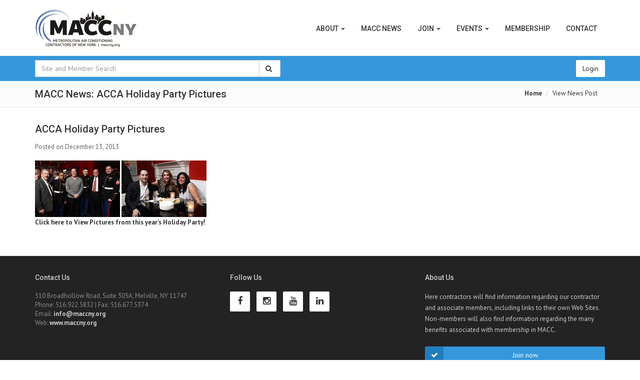

--- FILE ---
content_type: text/html; charset=utf-8
request_url: https://www.maccny.org/ViewPost.aspx?id=16a2f5fb-bf6d-4fc5-bf0e-4803b26a40f0
body_size: 5083
content:
<!DOCTYPE html PUBLIC "-//W3C//DTD XHTML 1.0 Transitional//EN" "http://www.w3.org/TR/xhtml1/DTD/xhtml1-transitional.dtd">
<html xmlns="http://www.w3.org/1999/xhtml">
	<head id="Head1"><script type="text/javascript" src="/wp-content/Common/Scripts/jquery-1.9.1.min.js"></script><link href="/wp-content/Styles/includes/bootstrap.css" rel="stylesheet" type="text/css" /><script type="text/javascript" src="/wp-admin/Scripts/rotator.js"></script><title>
	MACC News: ACCA Holiday Party Pictures
</title><meta name="author" content="Michael McCloy" />
<meta name="copyright" content="" />
<meta name="rating" content="general" />
<meta name="revised" content="5/25/2011 12:00:00 AM" />
<meta name="robots" content="" />
<meta name="generator" content="Waypoint 3.0 from www.twinharbor.com" />
<link href="/wp-content/Styles/style.css?v=1.8" rel="stylesheet" type="text/css" /></head>
	<body onload="">
		<form method="post" action="./ViewPost.aspx?id=16a2f5fb-bf6d-4fc5-bf0e-4803b26a40f0" id="Form1">
<div class="aspNetHidden">
<input type="hidden" name="__EVENTTARGET" id="__EVENTTARGET" value="" />
<input type="hidden" name="__EVENTARGUMENT" id="__EVENTARGUMENT" value="" />
<input type="hidden" name="__VIEWSTATE" id="__VIEWSTATE" value="/wEPDwULLTE2NTYwNjY0NDEPZBYCAgEPZBYCAgIPDxYCHgdWaXNpYmxlaGQWAmYPDxYCHgRUZXh0ZWRkZCkFtvE5PIXY5AFj+JNZ9JVPB09d2tOVDaWokVAdsdiu" />
</div>

<script type="text/javascript">
//<![CDATA[
var theForm = document.forms['Form1'];
if (!theForm) {
    theForm = document.Form1;
}
function __doPostBack(eventTarget, eventArgument) {
    if (!theForm.onsubmit || (theForm.onsubmit() != false)) {
        theForm.__EVENTTARGET.value = eventTarget;
        theForm.__EVENTARGUMENT.value = eventArgument;
        theForm.submit();
    }
}
//]]>
</script>


<script src="/WebResource.axd?d=FyXcNZxSYudPRZuPNbUsf8xfI4txzUH26jHFuXN3bm8x2Nmz6C0Z3km5xwLtlI9vqkyWLHzW5szyz3psgUkbCL_we5n715g1-s7hahjSxiU1&amp;t=638259260865233147" type="text/javascript"></script>


<script src="/ScriptResource.axd?d=0B5GimguVpZmt_abNqlBnmxT0cyaK2wIIL_MaI5ShBAkz4MGZEvE8zu9wTeaBcJdFajvK1Db5-lY6_bK8T39RM5LYZ5Zod6LzuutknwUMREP_RBfMpaNU5iW3fO2vf-sZVmEcGL_KNxM1jAZ6u24AfAmO3i5IeyN15XlQkiFLSOquwSTd71ljwcZjp785qCi0&amp;t=ffffffffb1d0f179" type="text/javascript"></script>
<script type="text/javascript">
//<![CDATA[
if (typeof(Sys) === 'undefined') throw new Error('ASP.NET Ajax client-side framework failed to load.');
//]]>
</script>

<script src="/ScriptResource.axd?d=uu55TxudPbiDMWq_bWQEjOQj97bAlaxA33DueYqDcn7BsYqMd2DWrx-Nf1zoqu6Gqm8xKyd-8BfqXfl-5iGshvpvdbk9IFN7Z4IumNu0ky2pzDTT0Uek1a1G4yHNu086KcdnLWcVZFBGG1mQCvpbNWobOJX2Pc5b2Iee7hCjvs17RU-b34D-D3STgELVaQ6T0&amp;t=ffffffffb1d0f179" type="text/javascript"></script>
<div class="aspNetHidden">

	<input type="hidden" name="__VIEWSTATEGENERATOR" id="__VIEWSTATEGENERATOR" value="1E0D0D5D" />
	<input type="hidden" name="__EVENTVALIDATION" id="__EVENTVALIDATION" value="/wEdAAOgNqkMb3X4chmrJmiJj4OTTeCOQlaovdAzoqGqEVl6+P/ju+AgUzVaM3aZrviwUEj0KQ+TomVsF0SgIom/8VMHULLOASNWxAc2cY8KZ2gRAg==" />
</div><script type="text/javascript">
//<![CDATA[
Sys.WebForms.PageRequestManager._initialize('WPScriptManager', 'Form1', [], [], [], 90, '');
//]]>
</script>

			
			
  <meta http-equiv="X-UA-Compatible" content="IE=edge">
  <meta name="viewport" content="width=device-width, initial-scale=1">
<script src="/wp-content/Scripts/bootstrap.js"></script>
  
 <!-- Fonts -->
<link href="/wp-content/font-awesome-4.5.0/css/font-awesome.min.css" rel="stylesheet">
    <link href='https://fonts.googleapis.com/css?family=PT+Sans:400,700,400italic' rel='stylesheet' type='text/css'>
    <link href='https://fonts.googleapis.com/css?family=Roboto:400,500,700' rel='stylesheet' type='text/css'>
   <!-- Documentation extras
   ================================================== -->
  <!--[if lt IE 8]>
    <script src="https://oss.maxcdn.com/libs/html5shiv/3.7.0/html5shiv.js"></script>
    <script src="https://oss.maxcdn.com/libs/respond.js/1.4.2/respond.min.js"></script>

    <div class="alert alert-danger" id="ie-alert">
      <div class="container">
        <p>You are using an <strong>outdated</strong> browser. Please <a href="http://browsehappy.com/">upgrade your browser</a> or <a href="http://www.google.com/chromeframe/?redirect=true">activate Google Chrome Frame</a> to improve your experience.</p>
      </div>
    </div>
  <![endif]-->


  


         <!-- HEADER -->
        <div id="divHeaderWrapper">
            <header class="header-standard-2">     
    <!-- MAIN NAV -->
    <div class="navbar navbar-wp navbar-arrow mega-nav" role="navigation">
        <div class="container">
            <div class="navbar-header">
                <button type="button" class="navbar-toggle" data-toggle="collapse" data-target=".navbar-collapse">
                    <i class="fa fa-bars icon-custom"></i>
                </button>

                <a class="navbar-brand" href="/" title="MACC - Metropolitan Air Conditioning Contractors of New York">
                    <img src="/wp-content/images/logo-lg.gif" alt="MACC - Metropolitan Air Conditioning Contractors of New York">
                </a>
            </div>
            <div class="navbar-collapse collapse">

                <ul class="nav navbar-nav navbar-right">

                     <li class="&#xA;            dropdown&#xA;          "><a href="/About.aspx" class="dropdown-toggle" data-toggle="dropdown">About <span class="caret"></span></a><ul class="dropdown-menu" role="menu">
    <li><a href="/About.aspx">About MACC</a></li>
    <li><a href="/About/Board-of-Directors.aspx">Board of Directors</a></li>
    <li><a href="/About/Scholarship.aspx">Scholarship</a></li>
    <li><a href="/About/Resources.aspx">Resources</a></li>
  </ul>
</li>
<li><a href="/Newsletters.aspx">MACC News</a></li>
<li class="&#xA;            dropdown&#xA;          "><a href="/Join" class="dropdown-toggle" data-toggle="dropdown">Join <span class="caret"></span></a><ul class="dropdown-menu" role="menu">
    <li><a href="/Join.aspx">Join</a></li>
    <li><a href="/Join/MemberBenefits.aspx">Member Benefits</a></li>
  </ul>
</li>
<li class="&#xA;            dropdown&#xA;          "><a href="/Events.aspx" class="dropdown-toggle" data-toggle="dropdown">Events <span class="caret"></span></a><ul class="dropdown-menu" role="menu">
    <li><a href="/Events.aspx">Upcoming Events</a></li>
    <li><a href="/Events/Event-Pictures.aspx">Event Pictures</a></li>
  </ul>
</li>
<li><a href="/Members.aspx">Membership</a></li>
<li><a href="/contactus.aspx">Contact</a></li>

                </ul>


            </div><!--/.nav-collapse -->
        </div>
    </div>


            <div class="memberbar">
                <div class="container">
                    <div class="row">
                        <div class="col-sm-6 form-inline">


                            <div id="custom-search-input">
                                <div id="ctl01_ctl00_pnlSearch" class="input-group col-md-12" onkeypress="javascript:return WebForm_FireDefaultButton(event, &#39;ctl01_ctl00_btnSearch&#39;)">
	
                                <input name="ctl01$ctl00$txtTerms" type="text" id="ctl01_ctl00_txtTerms" class="search-query form-control" placeholder="Site and Member Search" />
                                    <span class="input-group-btn">
                                <a id="ctl01_ctl00_btnSearch" class="search-query btn btn-default" href="javascript:__doPostBack(&#39;ctl01$ctl00$btnSearch&#39;,&#39;&#39;)"><i class="fa fa-search"></i></a></span>
                                    
</div>
                                
                            </div>
                        </div>
                        <div class="col-sm-6 text-right">
                             
                                <a  class="btn btn-default" href="/Login.aspx">Login</a>
                             
                        </div>
                        
                        

                    </div>
                </div>
            </div>

</header>        </div>






<div class="pg-opt">
        <div class="container">
            <div class="row">
                <div class="col-md-6">
                    
                    <h2>MACC News: ACCA Holiday Party Pictures</h2>
                    
                </div>
                <div class="col-md-6">
                   <ol class="breadcrumb">
  <li><a href="/">Home</a></li>
  <li class="active">View News Post</li>
</ol>
                </div>
            </div>
        </div>
    </div>

<section class="slice bb">
<div class="wp-section">
<div class="container">
<div class="row">

		<div class="col-xs-12 section-spacing">
			<div class="wp-block article post">
  <div class="figure">
    <h2 class="article-title">ACCA Holiday Party Pictures</h2><span class="article-info">
              Posted on December 13, 2013</span><br><br><div class="clear">
      <p><a href="/Pictures/ACCA-Holiday-Party-2013.aspx"><img alt="" src="/GalleryContent/Thumbnail/IMG_9781.jpg" /> <img alt="" src="/GalleryContent/Thumbnail/IMG_9773.jpg" /></a><br />
<a href="/Pictures/ACCA-Holiday-Party-2013.aspx">Click here to View Pictures from this year's Holiday Party!</a></p>
    </div>
  </div>
</div>
		</div>
	</div> <!--/.row-->
</div> <!--/.container-->
    </div>
</section>
<!--End page content-->


   <footer class="footer">
        <div class="container">
            <div class="row">
                <div class="col-md-4">
                    <div class="col">
                       <h4>Contact us</h4>
                       <ul>
                            <li>510 Broadhollow Road, Suite 305A,
Melville, NY 11747 </li>



                            <li>Phone: 516.922.5832 | Fax: 516.677.5374 </li>
                            <li>Email: <a href="mailto:info@maccny.org" title="Email Us">info@maccny.org</a></li>
                            <li>Web: <a href="http://www.maccny.org" title="Website">www.maccny.org</a></li>
                            
                        </ul>
                     </div>
                </div>
                
               
                
                <div class="col-md-4">
                    <div class="col col-social-icons">
                        <h4>Follow us</h4>
                        <a href="https://www.facebook.com/maccny/" target="_blank"><i class="fa fa-facebook"></i></a>

                        <a href="https://www.instagram.com/macc_hvac/" target="_blank"><i class="fa fa-instagram"></i></a>
                        

                        <a href="https://www.youtube.com/channel/UCKDFvq-7qN_akYcWGPsOM4w" target="_blank"><i class="fa fa-youtube"></i></a>

                        <a href="https://www.linkedin.com/company/maccny" target="_blank"><i class="fa fa-linkedin"></i></a>



                        

                    </div>
                </div>

                 <div class="col-md-4">
                    <div class="col">
                        <h4>About us</h4>
                        <p class="no-margin">
                            Here contractors will find information regarding our contractor and associate members, including links to their own Web Sites. Non-members will also find information regarding the many benefits associated with membership in MACC.
                        <br><br>
                        <a href="/joinus.aspx" class="btn btn-block btn-base btn-icon fa-check"><span>Join now</span></a>
                        </p>
                    </div>
                </div>
            </div>
            
            <hr>
            
            <div class="row">
                <div class="col-lg-12 copyright">
                    2026 &copy; Metropolitan Air Conditioning Contractors of New York. All rights reserved.
                    
                </div>
                
            </div>
        </div>
    </footer>





<!-- Google tag (gtag.js) --> <script async src=https://www.googletagmanager.com/gtag/js?id=G-M5BPMD5GHY></script> <script> window.dataLayer = window.dataLayer || []; function gtag(){dataLayer.push(arguments);} gtag('js', new Date()); gtag('config', 'G-M5BPMD5GHY'); </script>




		</form>
	</body>
</html>


--- FILE ---
content_type: text/css
request_url: https://www.maccny.org/wp-content/Styles/style.css?v=1.8
body_size: 62143
content:
/* Bootstrap / Waypoint
================================================== */

.WPEDIT_ADDCTRL { 
  height: auto !important; 
}
.WPERR_Error, .WPERR_Validation, .WPERR_Information, .WPERR_Warning, .WPERR_Fatal, .WPERR_Login, .WPERR_Success {
    color: #000000;
    font-weight: 700;
    text-transform:none;
    background-color: #fdfadb;
    background-repeat: no-repeat;
    background-position: left;
    padding: 12px 7px 12px 42px;
    border:1px solid #808fb0;
    margin: 7px;
    display: block; /* adding to fix save button overlap.  */
}
.WPERR_Error, .WPERR_Validation, .WPERR_Fatal, .WPERR_Login, .WPERR_Information{ background-image:url(/wp-admin/images/ico-error.gif); }
.WPERR_Warning { background-image:url(/wp-admin/images/ico-warning.gif); }
.WPERR_Information { background-image:url(/wp-admin/images/ico-info.gif); }
.WPERR_Success { background-image:url(/wp-admin/images/ico-check.png); }
.err{ font-weight: bold; color: Red;}

.clear{clear:both;}

.form-group{ min-height:25px; }

.noUi-target, .noUi-target * {
    -webkit-touch-callout: none;
    -webkit-user-select: none;
    -ms-touch-action: none;
    -ms-user-select: none;
    -moz-user-select: none;
    -moz-box-sizing: border-box;
    box-sizing: border-box;
}

.noUi-base {
    width: 100%;
    height: 100%;
    position: relative;
}

.memberbar{ width:100%; height: 50px; padding:8px 0; background: #3498db; color: #fff;  }
@media (max-width:768px){ 
    .memberbar{ height: auto;  }
    .memberbar .col-sm-6{ padding-top: 5px; padding-bottom: 5px; }
}

.find-member{ padding:10px; background:#3498db; margin-bottom: 10px;   }
.find-member h5{ color:#fff; }

li.nav-search{ width: 190px; }
#navSearchForm .input-group{ padding-top: 23px; }
.weather {
    height: 120px;
    text-align: center;
    vertical-align: middle;
}
.weather-temp {
   
    font-size: 55px;
    margin-left: 20px;
    text-align: left;
    vertical-align: middle;
}
.weather-icon {
    height: 87px;
    vertical-align: middle;
    width: 87px;
}
.weather-desc {
   
    text-transform: capitalize;
}
.weather iframe {
    display: inline-block;
}

/* member and calendar elements */
.cal {
    background-color: #efefef;
    border: 1px solid #3498db;
    border-collapse: collapse;
}
.cal caption {
    font-size: 120%;
    font-weight: bold;
    margin-bottom: 8px;
}
.cal td, .cal th {
    border: 1px solid #6d7493;
    height: 28px;
    margin: 0;
    padding: 0;
    text-align: center;
    vertical-align: middle;
    width: 28px;
}
.cal th {
    background: none repeat scroll 0 0 #e3e3e3;
    border-top: 3px solid #3498db;
    height: 2em;
    line-height: 2em;
    margin: 0;
    text-transform: uppercase;
}
.caldaypopup {
    background-color: #002c75;
    border: 1px solid #020202;
    display: none;
    height: 97px;
    margin: -142px 0 0 -44px;
    padding: 7px;
    position: absolute;
    width: 97px;
}
.cal.big {
    width: 100%;
}
.cal.big td {
    height: 100px;
    vertical-align: top;
    width: 14.2857%;
}
.cal.big .day {
    padding: 4px;
    text-align: left;
    width: 100%;
}
.cal.big .caldayclosed {
    background: none repeat scroll 0 0 #4a5778;
}
.cal.big a.evt,.cal.big span.evt  {
    background: none repeat scroll 0 0 #3498db;
    border-radius: 4px;
    display: block;
    margin: 0 2% 0.3em;
    padding: 0.2em;
}
.cal.big a.evt:link, .cal.big a.evt:visited {
    color: #fff;
}
.cal.big a.evt:hover, .cal.big a.evt:active {
    color: #fff;
}
    .cal.big span.evt.private {
        background-color:#81869c;
        color:#fff;
    }
.caldayactive {
}
.caldayactivelink {
    background: none repeat scroll 0 0 #002745;
    display: block;
    height: 21px;
    margin: 0;
    padding: 7px 0 0;
    width: 28px;
}
.caldayinactive {
    display: block;
    height: 21px;
    margin: 0;
    padding: 7px 0 0;
    width: 28px;
}
.caldayclosed .caldayactivelink {
    background: none repeat scroll 0 0 #4a5778;
}
.cal.big .caldayactivelink {
    height: 100px;
    line-height: 100px;
    text-align: center;
    width: 100%;
}
.cal.big .caldayinactive {
    height: 100px;
    line-height: 100px;
    text-align: center;
    width: 100%;
}
.event_months a{ border-left: 1px solid rgba(0,0,0,0.2); padding: 7px 10px;margin:0 0 0 -3px; line-height: 35px;  }
.event_months a:hover{ background-color: rgba(0,0,0,0.2)}
.event_months a:first-child{ border-left: 0 none;}

.search-result-distance{ font-size: 12px; color: #999; }
.b-search-results__links {
    list-style-type: none;
    padding-left: 0;
}
.b-search-results__links li {
    margin-bottom: 30px;
}
.b-search-results__links .title {
    font-size: 18px;
    font-weight: 600;
    margin-bottom: 5px;
}
.b-search-results__links .snippet {
    margin-bottom: 5px;
}
.b-search-results__links .url a {
    color: #999;
    font-size: 12px; 
}
.fa-search-results{ font-size: 30px; }
.b-search-results-info__sort-by {
    list-style: outside none none;
    padding-left: 0;
}
.b-search-results-info__sort-by > li {
    display: inline-block;
}
.b-search-results-info__sort-by > li:first-child {
    margin-right: 5px;
}
.b-search-results-info__sort-by > li a {
    display: block;
    padding: 0 7px;
    font-family: 'Open Sans Condensed', sans-serif; font-weight:700;
}
.b-search-results-info__sort-by > li a:hover, .b-search-results-info__sort-by > li a:focus {
    text-decoration: none;
}
.b-search-results-info__sort-by > li.active > a {
    background: #02598e none repeat scroll 0 0;
    border-radius: 3px;
    color: white;
}
@media (min-width: 768px) {
.b-search-results-info__sort-by {
    float: right;
    margin-top: 20px; 
}
}
.widgetcontent p label {
    margin-right: 8px;
    min-width: 200px;
}
.widgetcontent p input[type="password"], .widgetcontent p input[type="text"], .widgetcontent p textarea, .wpc_subscribe_form p input, fieldset p input {
    border: 1px solid #ddd;
    border-radius: 3px;
    box-sizing: border-box;
    color: #666;
    margin: 0 0 1.5em;
    padding: 8px;
}





/* HOME PAGE LATEST PICS SLIDER */
.callbacks_container {
    float: left;
    margin-bottom: 20px;
    position: relative;
    width: 100%;
}
.callbacks {
    list-style: outside none none;
    margin: 0;
    overflow: hidden;
    padding: 0;
    position: relative;
    width: 100%;
}
.callbacks li {
    left: 0;
    position: absolute;
    top: 0;
    width: 100%;
}
.callbacks img {
    border: 0 none;
    display: block;
    height: auto;
    position: relative;
    width: 100%;
    z-index: 1;
}
.callbacks .caption {
    background: none repeat scroll 0 0 rgba(0, 0, 0, 0.8);
    bottom: 0;
    color: #fff;
    display: block;
    font-size: 20px;
    left: 0;
    margin: 0;
    max-width: none;
    padding: 10px 20px;
    position: absolute;
    right: 0;
    text-shadow: none;
    z-index: 2;
}
.callbacks_nav {
    background: url("/wp-content/images/btn-prev.png") no-repeat scroll right center transparent;
    height: 61px;
    left: 0;
    margin-top: -45px;
    opacity: 0.7;
    overflow: hidden;
    position: absolute;
    text-decoration: none;
    text-indent: -9999px;
    top: 52%;
    width: 38px;
    z-index: 3;
}
.callbacks_nav:active {
    opacity: 1;
}
.callbacks_nav.next {
    background: url("/wp-content/images/btn-next.png") no-repeat scroll left center transparent;
    left: auto;
    right: 0;
}







.noUi-origin {
    position: absolute;
    right: 0;
    top: 0;
    left: 0;
    bottom: 0;
}

.noUi-handle {
    position: relative;
    z-index: 1;
}

.noUi-stacking .noUi-handle {
    z-index: 10;
}

.noUi-stacking + .noUi-origin {
    *z-index: -1;
}

.noUi-state-tap .noUi-origin {
    -webkit-transition: left .3s,top .3s;
    transition: left .3s,top .3s;
}

.noUi-state-drag * {
    cursor: inherit !important;
}

.noUi-horizontal {
    height: 9px;
}

    .noUi-horizontal .noUi-handle {
        width: 20px;
        height: 20px;
        left: -17px;
        top: -6px;
    }

    .noUi-horizontal.noUi-extended {
        padding: 0 15px;
    }

        .noUi-horizontal.noUi-extended .noUi-origin {
            right: -15px;
        }

.noUi-vertical {
    width: 18px;
}

    .noUi-vertical .noUi-handle {
        width: 28px;
        height: 34px;
        left: -6px;
        top: -17px;
    }

    .noUi-vertical.noUi-extended {
        padding: 15px 0;
    }

        .noUi-vertical.noUi-extended .noUi-origin {
            bottom: -15px;
        }

.noUi-background {
    border: 0;
    background: #3498db;
}

.noUi-connect {
    background: #9cd70e;
    -webkit-transition: background 450ms;
    transition: background 450ms;
}

.noUi-origin {
    border-radius: 2px;
}

.noUi-target {
    border-radius: 4px;
    border: 0;
}

    .noUi-target.noUi-connect {
        box-shadow: none;
    }

.noUi-dragable {
    cursor: w-resize;
}

.noUi-vertical .noUi-dragable {
    cursor: n-resize;
}

.noUi-handle {
    border-radius: 3px;
    background: #217dbb;
    cursor: default;
}

.noUi-active {
    box-shadow: inset 0 0 1px #fff,inset 0 1px 7px #ddd,0 3px 6px -3px #bbb;
}

.noUi-handle:before, .noUi-handle:after {
    content: "";
    display: block;
    position: absolute;
    height: 14px;
    width: 1px;
    background: transparent;
    left: 14px;
    top: 6px;
}

.noUi-handle:after {
    left: 17px;
}

.noUi-vertical .noUi-handle:before, .noUi-vertical .noUi-handle:after {
    width: 14px;
    height: 1px;
    left: 6px;
    top: 14px;
}

.noUi-vertical .noUi-handle:after {
    top: 17px;
}

[disabled].noUi-connect, [disabled] .noUi-connect {
    background: #b8b8b8;
}

[disabled] .noUi-handle {
    cursor: not-allowed;
}

html, body, div, span, applet, object, iframe, h1, h2, h3, h4, h5, h6, p, a, abbr, acronym, address, big, cite, code, del, dfn, em, img, ins, kbd, q, s, samp, small, strike, strong, sub, sup, tt, var, b, u, i, center, dl, dt, dd, ol, ul, li, fieldset, form, label, legend, table, caption, tbody, tfoot, thead, tr, th, td, article, aside, canvas, details, embed, figure, figcaption, footer, header, hgroup, menu, nav, output, ruby, section, summary, time, mark, audio, video {
    margin: 0;
    padding: 0;
    border: 0;
    font-size: 100%;
}

article, aside, details, figcaption, figure, footer, header, hgroup, menu, nav, section {
    display: block;
}

ol, ul {
    list-style: none;
}

blockquote, q {
    quotes: none;
}

    blockquote:before, blockquote:after, q:before, q:after {
        content: '';
        content: none;
    }

table {
    border-collapse: collapse;
    border-spacing: 0;
}

html {
    font-size: 100%;
    -webkit-text-size-adjust: 100%;
    -ms-text-size-adjust: 100%;
    -webkit-font-smoothing: subpixel-antialiased;
}

body {
    overflow-x: hidden;
    position: relative;
    font-family: "PT Sans",sans-serif !important;
    font-size: 13px;
    font-weight: 300;
    background-color: #fff;
    color: #616161;
}

::-moz-selection {
    background: #1c588f;
    color: #fff;
    text-shadow: none;
}

::selection {
    background: #1c588f;
    color: #fff;
    text-shadow: none;
}

input, textarea, input[type="submit"]:focus, div {
    outline: none;
}

button, input, select, textarea {
    vertical-align: top;
    margin: 0;
}

.list-group-item {
    background: transparent;
}

.body-bg-1 {
    background: #f1f1f1;
}

.body-bg-2 {
    background: url("/wp-content/images/patterns/binding-dark.png") repeat;
}

.body-bg-3 {
    background: url("/wp-content/images/patterns/squairy-light.png") repeat;
}

.body-bg-4 {
    background: url("/wp-content/images/patterns/dark-dotted.png") repeat;
}

.body-bg-5 {
    background: url("/wp-content/images/patterns/skulls.png") repeat;
}

.body-bg-6 {
    background: url("/wp-content/images/backgrounds/full-bg-10.jpg") no-repeat fixed;
}

.body-bg-7 {
    background: url("/wp-content/images/backgrounds/full-bg-3.jpg") no-repeat fixed;
}

iframe {
    border: 0;
    margin-top: 0 !important;
}

h1, h2, h3, h4, h5, h6 {
    font-family: "Roboto",sans-serif;
}

h1, h2, h3, h4, h5, h6 {
    font-weight: 600;
    line-height: 1.2em;
    margin-bottom: .7em;
    text-transform: capitalize;
}

h1 {
    font-size: 29px;
}

h2 {
    font-size: 25px;
}

h3 {
    font-size: 23px;
}

h4 {
    font-size: 19px;
}

h5 {
    font-size: 17px;
}

h6 {
    font-size: 14px;
}

em {
    font-style: italic;
}

strong {
    font-weight: 700;
}

small {
    font-size: 85%;
}

p {
    line-height: 22px;
    margin-bottom: 10px;
}

a {
    color: #333;
    cursor: pointer;
    font-weight:700;
}

    a:hover {
        color: #3498db;
        text-decoration: none;
        -o-transition: .3s;
        -ms-transition: .3s;
        -moz-transition: .3s;
        -webkit-transition: .3s;
        transition: .35s;
    }

hr {
    margin: 15px 0;
    border-color: #e0eded;
}

    hr.delimiter {
        background-image: -webkit-linear-gradient(left, transparent, rgba(0,0,0,0.2), transparent);
        background-image: linear-gradient(to right, transparent, rgba(0,0,0,0.2), transparent);
        border: 0;
        height: 1px;
        margin: 22px 0 22px 0;
    }

    hr.hr-sm {
        margin: 5px 0;
    }

label {
    font-size: 13px;
}

.heading {
    margin: 0;
    margin-bottom: 6px;
    padding: 0;
    font-size: 18px;
    font-weight: 500;
}

.heading-xs {
    font-size: 14px;
}

.heading-sm {
    font-size: 16px;
}

.heading-md {
    font-size: 18px;
}

.heading-lg {
    font-size: 22px;
}

.font-normal {
    font-size: 13px;
}

.font-xs {
    font-size: 11px;
}

.font-sm {
    font-size: 12px;
}

.font-md {
    font-size: 16px;
}

.font-xl {
    font-size: 100px;
}

.light h1, .light h2, .light h3, .light h4, .light h5, .light h6 {
    color: #333 !important;
}

.dark h1, .dark h2, .dark h3, .dark h4, .dark h5, .dark h6 {
    color: #fff !important;
}

.light-gray h1, .light-gray h2, .light-gray h3, .light-gray h4, .light-gray h5, .light-gray h6 {
    color: #000;
}

.base h1, .base > h2, .base h3, .base h4, .base h5, .base h6 {
    color: #fff;
}

.base-alt h1, .base-alt h2, .base-alt h3, .base-alt h4, .base-alt h5, .base-alt h6 {
    color: #fff !important;
}

.c-base {
    color: #3498db;
}

.c-alt {
    color: #9cd70e;
}

.c-light {
    color: #ecf0f1;
}

.c-dark {
    color: #131313;
}

.c-white {
    color: #fff !important;
}

.c-gray {
    color: #333 !important;
}

.c-black {
    color: #000 !important;
}

.c-red {
    color: #f00;
}

.light {
    background: #ecf0f1;
    color: #333;
}

    .light a, .light i {
        color: #333;
    }

.light-gray {
    background: #fcfcfc;
    color: #000;
}

    .light-gray a, .light-gray > i {
        color: #000;
    }

.dark {
    background: #131313;
    color: #fff;
}

    .dark a, .dark i {
        color: #fff;
    }

.white {
    background: #fff;
    color: #333 !important;
}

    .white a, .white i {
        color: #333;
    }

.base {
    background: #3498db;
    color: #fff !important;
}

    .base a, .base i {
        color: #fff;
    }

.base-alt {
    background: #9cd70e;
    color: #fff;
}

    .base-alt a, .base-alt i {
        color: #fff;
    }

.alpha {
    background: rgba(255,255,255,0.5);
}

.red {
    background: #e91b23;
    color: #fff;
}

    .red a, .red i {
        color: #fff;
    }

.yellow {
    background: #ffd800;
    color: #fff;
}

    .yellow a, .yellow i {
        color: #fff;
    }

.orange {
    background: #ff8a3c;
    color: #fff;
}

    .orange a, .orange i {
        color: #fff;
    }

.green {
    background: #2ecc71;
    color: #fff;
}

.blue {
    background: #2980b9;
    color: #fff;
}

.purple {
    background: #8e44ad;
    color: #fff;
}

.black {
    background: #000;
    color: #fff;
}

.gray {
    background: #ecf0f1;
    color: #eee;
}

.dark-cyan {
    background: #42bdc2;
    color: #fff;
}

.forest-green {
    background: #7fc242;
    color: #fff;
}

.bg-header {
    background: #fff;
}

.bg-white {
    background: #fff !important;
}

.bg-base {
    background: #3498db;
    color: #fff;
}

.bg-base {
    background: #3498db;
    color: #fff;
}

.bg-base-alt {
    background: #9cd70e;
    color: #616161;
}

.bg-white {
    background: #fff;
    color: #666;
}

.bg-white-alt {
    background: #ecf0f1;
    color: #666;
}

.bg-dark {
    background: #131313;
    color: #3498db;
}

.bg-dark-alt {
    background: #1a4d68;
    color: #3498db;
}

.bg-gray-alt {
    background: #dee0e1;
    color: #eee;
}

.no-padding {
    padding: 0 !important;
}

.no-margin {
    margin: 0 !important;
}

.no-border {
    border: 0 !important;
}

.no-radius {
    border-radius: 0 !important;
}

.p-15 {
    padding: 15px !important;
}

.p-20 {
    padding: 20px !important;
}

.p-30 {
    padding: 30px !important;
}

.p-50 {
    padding: 50px 0 !important;
}

.pb-10 {
    padding-bottom: 10px;
}

.pb-15 {
    padding-bottom: 15px;
}

.pb-20 {
    padding-bottom: 20px;
}

.pt-10 {
    padding-top: 10px;
}

.pt-20 {
    padding-top: 20px;
}

.pl-20 {
    padding-left: 20px;
}

.pr-20 {
    padding-right: 20px;
}

.mt-5 {
    margin-top: 5px;
}

.mb-5 {
    margin-bottom: 5px;
}
.ml-0 {
    margin-left: 0;
}
.ml-5 {
    margin-left: 5px;
}

.mr-5 {
    margin-right: 5px;
}

.mt-10 {
    margin-top: 10px;
}

.mb-10 {
    margin-bottom: 10px;
}

.ml-10 {
    margin-left: 10px;
}

.mr-10 {
    margin-right: 10px;
}

.mt-15 {
    margin-top: 15px;
}

.mb-15 {
    margin-bottom: 15px;
}

.ml-15 {
    margin-left: 15px;
}

.mr-15 {
    margin-right: 15px;
}

.mt-20 {
    margin-top: 20px !important;
}

.mb-20 {
    margin-bottom: 20px !important;
}

.ml-20 {
    margin-left: 20px;
}

.mr-20 {
    margin-right: 20px;
}

.mt-40 {
    margin-top: 40px !important;
}

.mb-40 {
    margin-bottom: 40px !important;
}

.ml-40 {
    margin-left: 40px;
}

.mr-40 {
    margin-right: 40px;
}

.width-10 {
    width: 10%;
}

.width-20 {
    width: 20%;
}

.width-30 {
    width: 30%;
}

.width-40 {
    width: 40%;
}

.width-50 {
    width: 50%;
}

.width-60 {
    width: 60%;
}

.width-70 {
    width: 70%;
}

.width-80 {
    width: 80%;
}

.width-90 {
    width: 90%;
}

.width-100 {
    width: 100%;
}

.ba {
    border: 1px solid #e0eded;
}

.bt {
    border-top: 1px solid #e0eded;
}

.br {
    border-right: 1px solid #e0eded;
}

.bb {
    border-bottom: 1px solid #e0eded;
}

.bl {
    border-left: 1px solid #e0eded;
}

.rounded {
    border-radius: 3px;
}

.rounded-xs {
    border-radius: 1px;
}

.rounded-sm {
    border-radius: 2px;
}

.rounded-md {
    border-radius: 5px;
}

.rounded-lg {
    border-radius: 8px;
}

.text-uppercase {
    text-transform: uppercase !important;
}

.text-caps {
    text-transform: uppercase !important;
}

.text-capitalize {
    text-transform: capitalize !important;
}

.text-normal {
    text-transform: none !important;
}

.text-right {
    text-align: right !important;
}

.text-left {
    text-align: left !important;
}

.img-center {
    display: block;
    margin-left: auto;
    margin-right: auto;
}

.relative {
    position: relative;
}

.italic {
    font-style: italic !important;
}

.strong {
    font-weight: 500 !important;
}

.strong-400 {
    font-weight: 400 !important;
}

.strong-500 {
    font-weight: 500 !important;
}

.strong-600 {
    font-weight: 600 !important;
}

.strong-700 {
    font-weight: 700 !important;
}

.title {
    margin: 0;
    margin-bottom: 8px;
    padding: 0;
    color: #333;
}

.title-xs {
    color: #333;
    font-size: 11px;
    font-weight: 500;
}

.title-sm {
    color: #333;
    font-size: 12px;
    font-weight: 500;
}

.title-md {
    color: #333;
    font-size: 16px;
    font-weight: 500;
}

.title-lg {
    color: #333;
    font-size: 20px;
    font-weight: 500;
}

.full-size-link {
    position: absolute;
    width: 100%;
    height: 100%;
    top: 0;
    left: 0;
}

.bg-banner-1 {
    padding: 54px 0 !important;
    background: url(/wp-content/images/prv/banner-img-4.jpg) fixed no-repeat !important;
    color: #fff;
}

.bg-banner-2 {
    padding: 54px 0 !important;
    background: url(/wp-content/images/prv/banner-img-1.jpg) no-repeat fixed !important;
    color: #fff;
}

.prlx-bg {
    background-attachment: fixed;
    background-position: 50% 0;
    background-repeat: no-repeat;
    height: 400px;
    position: relative;
}

.video-wrapper {
    width: 100%;
    height: 450px;
    overflow: hidden;
}

    .video-wrapper video {
        width: 100% !important;
        position: relative !important;
    }

.mask {
    position: absolute;
    top: 0;
    left: 0;
    width: 100%;
    height: 100%;
    opacity: .6;
}

    .mask.mask-1 {
        background: url(/wp-content/images/patterns/slash-it.png);
    }

    .mask.mask-2 {
        background: url(/wp-content/images/patterns/dark-exa.png);
        opacity: .4;
    }

.img-thumbnail {
    border-radius: 0;
}

.inset-shadow-1 {
    -webkit-box-shadow: inset 0 10px 8px -10px rgba(0,0,0,0.3);
    -moz-box-shadow: inset 0 10px 8px -10px rgba(0,0,0,0.3);
    box-shadow: inset 0 10px 10px -8px rgba(0,0,0,0.1);
}

.inset-shadow-2 {
    -webkit-box-shadow: inset 0 0 50px 0 #232228;
    -moz-box-shadow: inset 0 0 50px 0 #232228;
    box-shadow: inset 0 0 50px 0 #232228;
}

.inset-shadow-3 {
    -webkit-box-shadow: inset 33px 0 42px -40px rgba(0,0,0,0.56);
    -moz-box-shadow: inset 33px 0 42px -40px rgba(0,0,0,0.56);
    box-shadow: inset 33px 0 42px -40px rgba(0,0,0,0.56);
}

.inset-shadow-4 {
    -webkit-box-shadow: inset 0 0 50px 0 #232228;
    -moz-box-shadow: inset 0 0 50px 0 #232228;
    box-shadow: inset 0 0 50px 0 #232228;
}

.primary-letter {
    float: left;
    padding: 6px 0;
    font-size: 44px;
    font-weight: 400;
    line-height: 30px;
    margin: 0 5px 0 0;
}

    .primary-letter.style-2 {
        padding: 12px;
        margin-top: 6px;
        text-align: center;
    }

    .primary-letter.style-3 {
        padding: 12px;
        margin-top: 6px;
        text-align: center;
        border-radius: 2px;
    }

    .primary-letter.style-4 {
        padding: 12px;
        margin-top: 6px;
        min-width: 54px;
        border-radius: 50%;
        text-align: center;
    }

header {
    padding: 0;
}

    header.header-cover {
        background-size: cover !important;
    }

    header .navbar-wp .navbar-brand {
        height: auto;
        padding: 0 15px;
        margin-top: 5px;
        border: 1px solid transparent;
        border-radius: 3px;
    }

    header .top-navbar-header .navbar-brand {
        height: auto;
        padding: 20px 0;
    }

    header .navbar-wp .navbar-brand img {
        
    }

    header .navbar-wp.affix .navbar-brand {
        margin-top: 4px;
    }

        header .navbar-wp.affix .navbar-brand img {
            height: 46px;
        }

    header .navbar-default .navbar-brand.logo-img {
        height: 50px;
        padding: 0 20px;
    }

    header .navbar-fixed {
        width: 100%;
        left: 0;
    }

        header .navbar-fixed .navbar {
            width: 100%;
        }

.header-alpha .navbar-wp .navbar-inner {
    border-color: #eee !important;
}

.header-alpha .top-header {
    border-color: #eee !important;
}

.top-header {
    border-bottom: 1px solid #e0eded;
    background: #fff;
}

    .top-header .aux-text {
        padding: 10px 0;
        color: #999;
        font-size: 11px;
    }

    .top-header .top-header-menu {
        float: right;
    }

        .top-header .top-header-menu > ul.top-menu {
            list-style: none;
            margin: 0;
            padding: 0;
        }

            .top-header .top-header-menu > ul.top-menu > li {
                position: relative;
                float: left;
                display: inline-block;
                border-right: 1px solid #f2f2f2;
            }

                .top-header .top-header-menu > ul.top-menu > li:last-child {
                    border: 0;
                }

                .top-header .top-header-menu > ul.top-menu > li > a {
                    display: block;
                    padding: 10px 15px;
                    color: #333;
                    text-transform: uppercase;
                    font-size: 11px;
                    font-weight: 400;
                }

                .top-header .top-header-menu > ul.top-menu > li.dropdown > a:after {
                    content: "\f107";
                    margin-left: 6px;
                    font-family: "FontAwesome";
                    position: relative;
                    float: right;
                }

        .top-header .top-header-menu ul.top-menu > li > a > i {
            margin-right: 6px;
        }

        .top-header .top-header-menu ul.top-menu > li ul.sub-menu {
            display: none;
            min-width: 160px;
            position: absolute;
            right: -1px;
            z-index: 1500;
            margin: 0;
            padding: 0;
            list-style: none;
            background: #fff;
            border: 0;
            opacity: 0;
            -moz-opacity: 0;
            filter: alpha(opacity=0);
            -webkit-box-shadow: 0 6px 12px rgba(0,0,0,0.175);
            -moz-box-shadow: 0 6px 12px rgba(0,0,0,0.175);
            box-shadow: 0 6px 12px rgba(0,0,0,0.175);
            -webkit-transition: all .2s ease-in-out;
            -moz-transition: all .2s ease-in-out;
            -o-transition: all .2s ease-in-out;
            transition: all .2s ease-in-out;
        }

        .top-header .top-header-menu ul.top-menu > li:hover ul.sub-menu {
            opacity: 1;
            display: block;
        }

        .top-header .top-header-menu ul.top-menu > li ul.sub-menu > li {
            border-bottom: 1px solid #e0eded;
        }

            .top-header .top-header-menu ul.top-menu > li ul.sub-menu > li:last-child {
                border: 0;
            }

            .top-header .top-header-menu ul.top-menu > li ul.sub-menu > li > a {
                display: block;
                padding: 6px 15px;
                color: #333;
            }

            .top-header .top-header-menu ul.top-menu > li ul.sub-menu > li:last-child {
                border: 0;
            }

            .top-header .top-header-menu ul.top-menu > li ul.sub-menu > li > a:hover {
                background: #3498db;
                color: #fff;
            }

            .top-header .top-header-menu ul.top-menu > li ul.sub-menu > li > .language-active {
                display: block;
                padding: 6px 15px;
                background: #f2f2f2;
                color: #333;
                cursor: default;
            }

        .top-header .top-header-menu ul.top-menu > li.dropdown:hover .sub-menu {
            display: block;
        }

    .top-header.top-header-dark {
        border-bottom: 1px solid #090909;
        background: #131313;
    }

        .top-header.top-header-dark .aux-text {
            color: #fff;
        }

        .top-header.top-header-dark .top-header-menu > ul.top-menu > li {
            border-color: #090909;
        }

            .top-header.top-header-dark .top-header-menu > ul.top-menu > li > a {
                color: #fff;
            }

.top-navbar-header {
    height: 90px;
    background: #fff;
    border-bottom: 1px solid #e0eded;
}

    .top-navbar-header .top-nav-links {
        margin-top: 10px;
    }

        .top-navbar-header .top-nav-links a {
            color: #999;
        }

            .top-navbar-header .top-nav-links a:hover {
                color: #3498db;
                text-decoration: underline;
            }

.navbar-wp {
    margin: 0;
    padding: 0;
    border: 0;
    border-radius: 0;
    z-index: 1000;
    background: #fff;
    border-bottom: 1px solid #e0eded;
}

    .navbar-wp .navbar-nav > li > a {
        border-top: 3px solid transparent;
        padding: 44px 16px;
        margin-right: 0;
        font-size: 14px;
        font-weight: 500;
        font-family: "Roboto",sans-serif;
        color: #333;
        text-transform: uppercase;
        -webkit-transition: all .25s ease-out;
        -moz-transition: all .25s ease-out;
        transition: all .25s ease-out;
    }

        .navbar-wp .navbar-nav > li > a.dropdown-form-toggle {
            color: #333;
        }

        .navbar-wp .navbar-nav > li > a:hover, .navbar-wp .navbar-nav > li > a:focus {
            color: #fff;
            background-color: #3498db;
            border-top: 3px solid #3498db;
        }

    .navbar-wp .navbar-nav li.divider {
        margin: 0;
        padding: 4px 15px;
        background: #fff;
        color: #333;
        height: auto;
        font-size: 12px;
        font-weight: 600;
        text-transform: uppercase;
    }

.navbar-base {
    margin: 0;
    padding: 0;
    border: 0;
    border-radius: 0;
    z-index: 1000;
    background: #3498db;
    border-bottom: 1px solid #3498db;
}

    .navbar-base .navbar-nav > li > a {
        border-top: 3px solid transparent;
        padding: 44px 16px;
        margin-right: 0;
        font-size: 14px;
        font-weight: 500;
        font-family: "Roboto",sans-serif;
        color: #fff;
        text-transform: uppercase;
        -webkit-transition: all .25s ease-out;
        -moz-transition: all .25s ease-out;
        transition: all .25s ease-out;
    }

.navbar-shadow {
    -webkit-box-shadow: 0 4px 15px rgba(0,0,0,0.07);
    -moz-box-shadow: 0 4px 15px rgba(0,0,0,0.07);
    box-shadow: 0 4px 15px rgba(0,0,0,0.07);
}

.header-standard-1 {
    background: #fff;
}

    .header-standard-1 .navbar-wp {
        height: 52px;
        border-bottom: 1px solid #e0eded;
    }

        .header-standard-1 .navbar-wp .navbar-nav > li > a {
            padding: 14px 16px;
            margin-right: 0;
            font-size: 14px;
            font-family: "Roboto",sans-serif;
            color: #333;
            text-transform: uppercase;
            font-weight: 500;
            background-color: #fff;
        }

        .header-standard-1 .navbar-wp .navbar-right .social-link {
            margin-top: 5px;
        }

.navbar-wp .navbar-nav > .active > a, .navbar-wp .navbar-nav > .active > a:hover, .navbar-wp .navbar-nav > .active > a:focus {
    color: #fff !important;
    background-color: #3498db;
    border-radius: 0;
}

.navbar-wp .navbar-nav > .disabled > a, .navbar-wp .navbar-nav > .disabled > a:hover, .navbar-wp .navbar-nav > .disabled > a:focus {
    color: #ccc;
    background-color: transparent;
}

.navbar-wp .navbar-nav > .open > a, .navbar-wp .navbar-nav > .open > a:hover, .navbar-wp .navbar-nav > .open > a:focus {
    color: #fff;
    background-color: #3498db;
    border-color: #3498db;
}

.navbar-base .navbar-nav > .open > a, .navbar-base .navbar-nav > .open > a:hover, .navbar-base .navbar-nav > .open > a:focus {
    background: transparent;
    color: #fff !important;
}

.navbar-wp .navbar-nav > .open > a .caret, .navbar-wp .navbar-nav > .open > a:hover .caret, .navbar-wp .navbar-nav > .open > a:focus .caret {
    border-top-color: #fff;
    border-bottom-color: #fff;
}

.navbar-wp .navbar-nav > .dropdown > a .caret {
    border-top-color: #4c4c4c;
    border-bottom-color: #4c4c4c;
}

.navbar-wp .navbar-nav > li > a.dropdown-form-toggle, .navbar-wp .navbar-nav > li > a.dropdown-form-toggle:hover, .navbar-wp .navbar-nav > li > a.dropdown-form-toggle:focus {
    padding: 28px 16px;
    font-size: 16px;
    font-weight: normal;
    background: transparent;
    color: #333;
}

.navbar-wp.affix .navbar-nav > li > a.dropdown-form-toggle, .navbar-wp.affix .navbar-nav > li > a.dropdown-form-toggle:hover, .navbar-wp.affix .navbar-nav > li > a.dropdown-form-toggle:focus {
    padding: 18px 16px;
    font-size: 14px;
}

.navbar-wp.navbar-base .navbar-nav > li > a.dropdown-form-toggle, .navbar-wp.navbar-base .navbar-nav > li > a.dropdown-form-toggle:hover, .navbar-wp.navbar-base .navbar-nav > li > a.dropdown-form-toggle:focus {
    color: #fff !important;
}

.navbar-wp .navbar-nav > .open > a.dropdown-form-toggle, .navbar-wp .navbar-nav > .open > a.dropdown-form-toggle:hover, .navbar-wp .navbar-nav > .open > a.dropdown-form-toggle:focus {
    color: #333 !important;
    background-color: transparent;
}

.navbar-toggle .icon-bar {
    background-color: #333;
}

.navbar-toggle .icon-custom {
    font-size: 16px;
}

.navbar-toggle:hover, .navbar-toggle:focus {
    background-color: #3498db;
    border-color: #3498db;
}

    .navbar-toggle:hover .icon-bar, .navbar-toggle:focus .icon-bar {
        background-color: #fff;
    }

    .navbar-toggle:hover .icon-custom, .navbar-toggle:focus .icon-custom {
        color: #fff;
    }

.navbar-toggle {
    border-color: #333;
    border-radius: 2px;
    margin-top: 20px;
    color: #333;
    padding: 12px 16px 7px 16px;
}

.navbar-toggle-aside-menu {
    padding: 12px 16px 7px 16px;
    margin-right: 10px;
}

.navbar-toggle-mobile-nav {
    padding: 12px 16px 7px 16px;
    margin-right: 10px;
}

.navbar-base .navbar-toggle .icon-bar {
    background-color: #fff;
}

.navbar-base .navbar-toggle .icon-custom {
    font-size: 16px;
}

.navbar-base .navbar-toggle:hover, .navbar-base .navbar-toggle:focus {
    background-color: #fff;
    border-color: #fff;
}

    .navbar-base .navbar-toggle:hover .icon-bar, .navbar-base .navbar-toggle:focus .icon-bar {
        background-color: #fff;
    }

    .navbar-base .navbar-toggle:hover .icon-custom, .navbar-base .navbar-toggle:focus .icon-custom {
        color: #000;
    }

.navbar-base .navbar-toggle {
    border-color: #fff;
    border-radius: 2px;
    margin-top: 20px;
    color: #fff;
    padding: 12px 16px 7px 16px;
}

.navbar-base .navbar-toggle-aside-menu {
    padding: 12px 16px 7px 16px;
    margin-right: 10px;
}

.navbar-base .navbar-toggle-mobile-nav {
    padding: 12px 16px 7px 16px;
    margin-right: 10px;
}

.navbar-wp .navbar-nav {
    margin-top: 0;
}

.navbar-wp .navbar-collapse.in {
    max-height: 340px;
}

.navbar-wp .navbar-collapse, .navbar-wp .navbar-form {
    border-color: #e7e7e7;
}

    .navbar-wp .navbar-collapse.in .dropdown-aux {
        display: none;
    }

.navbar-wp .navbar-nav > .dropdown > a:hover .caret, .navbar-wp .navbar-nav > .dropdown > a:focus .caret {
    border-top-color: #fff;
    border-bottom-color: #fff;
}

.navbar-wp .dropdown-menu {
    min-width: 220px;
    padding: 0;
    background: #fff;
    border: 0;
    border-top: 1px solid #e0eded;
    border-bottom: 3px solid #e0eded;
    border-radius: 2px;
}

    .navbar-wp .dropdown-menu > li {
        border-bottom: 1px solid #e0eded;
    }

        .navbar-wp .dropdown-menu > li:last-child {
            border: 0;
        }

        .navbar-wp .dropdown-menu > li > a {
            color: #333;
            padding: 8px 15px;
        }

            .navbar-wp .dropdown-menu > li > a:hover {
                background: #3498db;
                color: #fff;
            }

    .navbar-wp .dropdown-menu label.checkbox {
        color: #333;
    }

.navbar-wp .navbar-nav > li.dropdown-aux > a, .navbar-wp .navbar-nav > li.dropdown-aux.open > a {
    border-color: transparent;
}

.navbar-wp .dropdown-menu-search {
    margin-top: 0;
}

.navbar-wp .navbar-right .social-link {
    width: 40px;
    height: 40px;
    line-height: 40px;
    padding: 0 !important;
    text-align: center;
    padding: 10px;
    margin: 14px 0;
    border-radius: 100%;
    border-top: 0 !important;
}

.navbar-wp.affix .navbar-right .social-link {
    margin: 10px 0 8px 0;
}

.navbar-wp .navbar-right .social-link.facebook:hover {
    background: #43609c;
    color: #fff;
}

.navbar-wp .navbar-right .social-link.pinterest:hover {
    background: #cb2027;
    color: #fff;
}

.navbar-wp .navbar-right .social-link.twitter:hover {
    background: #62addb;
    color: #fff;
}

.mega-nav .nav, .mega-nav .collapse, .mega-nav .dropup, .mega-nav .dropdown.mega-dropdown-fluid {
    position: static;
}

.mega-nav .container {
    position: relative;
}

.mega-nav .dropdown-menu {
    left: auto;
}

.mega-nav .br {
    border-color: #e0eded;
}

.mega-nav .mega-nav-content {
    padding: 20px 30px;
}

.mega-nav .dropdown.mega-dropdown-fluid .dropdown-menu {
    left: 0;
    right: 0;
    margin: 0 15px;
}

.navbar-wp .dropdown-menu .mega-nav-section-title {
    font-size: 14px;
    font-family: "Roboto",sans-serif;
    margin: 0 0 10px 0;
    text-transform: capitalize;
    color: #333;
    text-transform: uppercase;
    font-weight: 600;
}

.navbar-wp .dropdown-menu .mega-nav-section {
    padding: 25px 0 10px 0;
}

.navbar-wp .dropdown-menu img {
    margin-bottom: 15px;
}

.navbar-wp .dropdown-menu ul.mega-nav-ul {
    margin: 0;
    margin-bottom: 10px;
    padding: 0;
    list-style: none;
}

    .navbar-wp .dropdown-menu ul.mega-nav-ul li {
        position: relative;
    }

        .navbar-wp .dropdown-menu ul.mega-nav-ul li a {
            display: block;
            padding: 4px 0;
            color: #333;
        }

    .navbar-wp .dropdown-menu ul.mega-nav-ul.arrow-li li a {
        padding-left: 12px;
    }

        .navbar-wp .dropdown-menu ul.mega-nav-ul.arrow-li li a:before {
            content: "\f105";
            font-family: FontAwesome;
            position: absolute;
            left: 0;
            color: #333;
        }

        .navbar-wp .dropdown-menu ul.mega-nav-ul.arrow-li li a:hover {
            color: #3498db;
        }

.navbar-wp.affix {
    position: fixed;
    top: 0;
    background: #fff;
    border-bottom: 1px solid #e0eded;
    min-height: 50px;
    height: auto;
}

    .navbar-wp.affix .navbar-inner {
        border-bottom: 0;
    }

.navbar-base.affix {
    background: #3498db;
    border-color: #3498db;
}

.navbar-wp.affix .navbar-nav > li > a {
    padding: 18px 16px;
    margin-right: 0;
    font-size: 14px;
    font-weight: 500;
    font-family: "Roboto",sans-serif;
    text-transform: uppercase;
}

.navbar-wp .navbar-nav > li > a.dropdown-form-toggle {
    color: #333;
}

.navbar-wp .navbar-nav > li > a:hover, .navbar-wp .navbar-nav > li > a:focus {
    color: #fff;
    background-color: #3498db;
}

.navbar-base .navbar-nav > li > a.dropdown-form-toggle {
    color: #fff;
}

.navbar .social-item .facebook {
    background: #43609c;
    color: #fff !important;
}

.navbar .social-item .twitter {
    background: #62addb;
    color: #fff !important;
}

.navbar .social-item .google {
    background: #fff;
    color: #dd4b39 !important;
}

.navbar .social-item .youtube {
    background: #dd4b39;
    color: #fff !important;
}

.navbar .social-item .pinterest {
    background: #cb1f2b;
    color: #fff !important;
}

.dropdown-submenu {
    position: relative;
}

    .dropdown-submenu > .dropdown-menu {
        top: -1px;
        left: 100%;
        margin-top: 0;
        margin-left: 0;
        border-top-left-radius: 0;
        border-bottom-left-radius: 0;
    }

    .dropdown-submenu:hover > .dropdown-menu {
        display: block;
        padding: 0;
    }

    .dropdown-submenu:hover > a:after {
        border-left-color: #fff;
    }

    .dropdown-submenu.pull-left {
        float: none;
    }

        .dropdown-submenu.pull-left > .dropdown-menu {
            left: -100%;
            margin-left: 10px;
        }

.nav > ul {
    margin: 0;
    padding: 0;
    list-style: none;
}

    .nav > ul > li {
        border-bottom: 1px solid #333;
    }

        .nav > ul > li > a {
            display: block;
            padding: 10px 15px;
            font-size: 14px;
            color: #fff;
        }

            .nav > ul > li > a:hover {
                text-decoration: none;
                color: #3498db;
                background: #292929;
            }

            .nav > ul > li > a > i {
                margin-right: 5px;
            }

.pg-opt {
    border-bottom: 1px solid #e0eded;
    background: #fcfcfc;
    color: #333;
}

    .pg-opt h2 {
        margin: 0;
        padding: 16px 0;
        font-size: 20px;
        font-weight: 500;
        line-height: 100%;
        text-transform: capitalize;
        color: #333;
    }

    .pg-opt .breadcrumb {
        float: right;
        margin: 0;
        padding: 16px 15px 16px 0;
        padding-right: -15px;
        background: transparent;
        border-radius: 0;
    }

        .pg-opt .breadcrumb a {
            color: #333;
        }

            .pg-opt .breadcrumb a:hover {
                color: #3498db;
            }

        .pg-opt .breadcrumb li.active {
            color: #333;
        }

@media only screen and (max-width:767px) {
    .pg-opt .pg-nav {
        float: left;
        margin-bottom: 10px;
    }

    .pg-opt h2 {
        padding: 20px 0 0 0;
    }
}

.page-header {
    margin: 0;
    border: 0;
}

    .page-header p {
        font-size: 16px;
    }

.wp-block {
    margin: 0 0 15px 0;
    -webkit-transition: all .3s linear;
    transition: all .3s linear;
    position: relative;
    cursor: default;
    border-radius: 2px;
}

    .wp-block:before, .wp-block:after {
        display: table;
        content: "";
    }

    .wp-block:after {
        clear: both;
    }

.wp-section:before, .w-section:after {
    display: table;
    content: " ";
}

.wp-section:after {
    clear: both;
}

.wp-block .wp-block-body {
    padding: 15px;
}

.wp-block-entry {
    margin: 20px;
}

    .wp-block-entry h2 {
        margin: 10px 0 10px 0;
        padding: 0;
        font-size: 16px;
        line-height: 20px;
    }

.wp-block .img-wrapper {
    position: relative;
}

.wp-block .img-overlay {
    display: none;
    position: absolute;
    width: 100%;
    height: 100%;
    top: 0;
    left: 0;
}

.wp-block:hover .img-overlay {
    display: block;
}

.wp-block .img-overlay .img-overlay-content {
    padding: 20px;
}

    .wp-block .img-overlay .img-overlay-content dt {
        font-size: 16px;
    }

    .wp-block .img-overlay .img-overlay-content dd {
        margin-bottom: 20px;
    }

.wp-block .wp-block-header .section-title {
    margin: 0;
}

    .wp-block .wp-block-header .section-title:before {
        background: transparent;
    }

.wp-block .caption-bottom {
    width: 100%;
    padding: 10px;
    position: absolute;
    bottom: 0;
    left: 0;
    background: rgba(52,152,219,0.8);
}

    .wp-block .caption-bottom .title {
        margin: 0;
        padding: 0;
        font-size: 16px;
        font-weight: 600;
    }

    .wp-block .caption-bottom .subtitle {
        display: block;
        margin: 0;
        padding: 0;
        font-size: 13px;
        font-weight: 400;
    }

.wp-block .wp-block-info {
    margin-top: 5px;
    padding: 10px 15px;
}

    .wp-block .wp-block-info .info-title {
        margin: 0;
        padding: 0;
    }

.wp-block.inverse .figure {
    position: relative;
}

    .wp-block.inverse .figure img {
        width: 100%;
    }

.wp-block.inverse .thmb-img {
    text-align: center;
}

    .wp-block.inverse .thmb-img i {
        width: 100px;
        height: 100px;
        border-radius: 100px;
        font-size: 34px;
        line-height: 100px;
        text-align: center;
        background: #3498db;
        color: #fff !important;
        border: 2px solid transparent;
    }

    .wp-block.inverse .thmb-img:hover i {
        background: transparent;
        border-color: #3498db;
        color: #3498db !important;
    }

.wp-block.inverse h2, .wp-block.inverse .title {
    margin: 0;
    padding: 12px 15px 0 0;
    font-weight: 500;
    font-size: 16px;
    color: #333;
    text-transform: none;
}

.wp-block.inverse small {
    display: block;
    font-size: 12px;
    margin-top: 3px;
}

.wp-block.inverse p {
    margin: 6px 0;
    padding-bottom: 8px;
}

.wp-block.default {
    border: 1px solid;
    border-color: #e0eded;
    background: #fff;
}

    .wp-block.default .figure {
        position: relative;
    }

        .wp-block.default .figure img {
            width: 100%;
        }

    .wp-block.default > .wp-block-header {
        margin: 0;
        padding: 15px 20px;
    }

    .wp-block.default > .wp-block-body {
        padding: 15px;
    }

        .wp-block.default > .wp-block-body .title {
            font-size: 16px;
            font-weight: 500;
            padding: 0 0 10px 0;
            margin: 0;
            color: #333 !important;
        }

        .wp-block.default > .wp-block-body h2 {
            margin: 0 0 10px 0;
            font-size: 16px;
        }

        .wp-block.default > .wp-block-body dd {
            margin-bottom: 20px;
        }

    .wp-block.default > figure > img {
        width: 100%;
        max-width: 100%;
    }

    .wp-block.default > .wp-block-footer {
        display: block;
        background: #fff;
        padding: 15px;
    }

    .wp-block.default:hover > .wp-block-footer {
        background: #fff;
    }

    .wp-block.default > .wp-block-footer h3 {
        padding: 0;
        margin: 0;
        font-size: 13px;
        font-weight: 600;
        text-transform: capitalize;
    }

.wp-block-date-over {
    position: absolute;
    top: 10px;
    right: 10px;
    padding: 10px;
    background: #fff;
    color: #333;
    border-radius: 2px;
    font-weight: 400;
    font-size: 12px;
}

    .wp-block-date-over.alpha {
        background: rgba(255,255,255,0.7);
    }

.wp-block-info-over {
    width: 100%;
    padding: 10px;
    position: absolute;
    bottom: 0;
    background: #fff;
}

    .wp-block-info-over h3 {
        padding: 0;
        margin: 0;
        font-size: 13px;
        font-weight: 600;
        text-transform: capitalize;
    }

        .wp-block-info-over h3 a {
            color: #fff;
        }

        .wp-block-info-over h3 small {
            color: #fff;
            font-size: 11px;
        }

.wp-block-info-over {
    width: 100%;
    padding: 10px;
    background: #9cd70e;
    border-top: 1px solid #e0eded;
}

    .wp-block-info-over h3 {
        padding: 0;
        margin: 0;
        font-size: 13px;
        font-weight: 600;
        text-transform: capitalize;
    }

        .wp-block-info-over h3 small {
            font-size: 11px;
        }

    .wp-block-info-over.left {
        background: transparent;
        border: 0;
        padding: 0;
        position: absolute;
        bottom: 55px;
        left: 0;
    }

.wp-block.default.thumbnail > .wp-block-info-over.left {
    left: 5px;
}

.wp-block-info-over.left h2 {
    font-size: 13px;
    font-weight: normal;
}

    .wp-block-info-over.left h2 a {
        padding: 10px 15px 20px 15px;
        margin: 0;
        font-size: 16px;
        text-transform: capitalize;
        font-weight: 600;
        background: rgba(51,51,51,0.8);
        background: #2c3e50;
        color: #fff;
        border-top-right-radius: 3px;
        border-bottom-right-radius: 3px;
    }

.wp-block-info-over.left h3 {
    padding: 0;
    margin: 0;
    font-size: 13px;
    font-weight: 600;
    text-transform: capitalize;
}

.wp-block-info-over.left h2 .label {
    position: absolute;
    bottom: -30px;
    left: 15px;
    padding: .5em .6em .5em;
}

.wp-block-info-over.left h3 a {
    color: #fff;
}

.wp-block-info-over.left h3 small {
    color: #fff;
    font-size: 11px;
}

.wp-block.bordered .wp-block-body {
    background: transparent;
    padding: 15px;
    border: 1px solid #e0eded;
}

.wp-block.white {
    margin: 0 0 15px 0;
    position: relative;
    overflow: hidden;
    cursor: default;
    border: 1px solid #e0eded;
}

    .wp-block.white .wp-block-body {
        padding: 15px;
    }

    .wp-block.white .title {
        margin: 0;
        padding: 0;
        font-weight: 500;
        font-size: 16px;
        color: #333;
        text-align: left;
    }

    .wp-block.white .subtitle {
        margin: 6px 0 0 0;
        padding: 0;
        font-weight: 400;
        font-size: 13px;
        color: #333;
        text-align: left;
    }

    .wp-block.white p {
        margin: 6px 0;
        padding: 0 15px;
        padding-bottom: 8px;
    }

    .wp-block.white .thmb-img {
        text-align: center;
        padding: 15px 0;
    }

    .wp-block.white p {
        color: #616161;
    }

    .wp-block.white h2 {
        color: #333;
    }

    .wp-block.white .thmb-img i {
        color: #616161;
    }

.wp-block.hero p {
    padding: 15px;
}

.wp-block.hero h2 {
    text-align: center;
    margin-bottom: 7px;
    font-size: 16px;
}

.wp-block.hero .thmb-img {
    text-align: center;
    padding: 15px 0;
}

    .wp-block.hero .thmb-img i {
        font-size: 64px;
        color: #fff;
    }

.wp-block.white p {
    color: #333;
}

.wp-block.white h2 {
    color: #333 !important;
}

.wp-block.white .thmb-img i {
    color: #333;
}

.wp-block.light p {
    color: #333;
}

.wp-block.light h2 {
    color: #333;
    text-align: center;
    margin-bottom: 7px;
    font-size: 16px;
}

.wp-block.light .thmb-img {
    text-align: center;
    padding: 15px 0;
}

    .wp-block.light .thmb-img i {
        color: #333;
    }

.wp-block.dark p {
    color: #f1f1f1;
}

.wp-block.dark h2 {
    color: #fff;
}

.wp-block.dark .thmb-img i {
    color: #fff;
}

.wp-block.base-alt p {
    color: #fff;
}

.wp-block.base-alt h2 {
    color: #fff;
}

.wp-block.base-alt .thmb-img i {
    color: #fff;
}

.wp-block.base p {
    color: #fff;
}

.wp-block.base h2 {
    color: #fff !important;
}

.wp-block.base .thmb-img i {
    color: #fff !important;
}

.wp-block.no-space.arrow-right:after {
    left: 100%;
    z-index: 300;
    top: 50%;
    border: solid transparent;
    content: " ";
    height: 0;
    width: 0;
    position: absolute;
    pointer-events: none;
    border-width: 20px;
    margin-top: -20px;
}

.wp-block.no-space.arrow-right.white:after {
    border-left-color: #fff;
}

.wp-block.no-space.arrow-right.dark:after {
    border-left-color: #131313;
}

.wp-block.no-space.arrow-right.light:after {
    border-left-color: #ecf0f1;
}

.wp-block.no-space.arrow-right.base:after {
    border-left-color: #3498db;
}

.wp-block.no-space.arrow-right.base-alt:after {
    border-left-color: #9cd70e;
}

.wp-block.no-space > .wp-block-header {
    margin: 0;
    padding: 15px 20px;
}

.wp-block.no-space > .wp-block-body {
    margin-top: 20px;
    padding: 20px 40px;
    min-height: 350px;
}

.wp-block.no-space > .wp-block-footer {
    margin: 15px 0 0 0;
    padding: 15px 20px;
}

    .wp-block.no-space > .wp-block-footer .pagination {
        margin: 0;
    }

.wp-block.no-space .img-icon {
    display: block;
    text-align: center;
    margin: 20px 0 10px 0;
}

    .wp-block.no-space .img-icon img {
        width: 80px;
    }

    .wp-block.no-space .img-icon i {
        font-size: 80px;
    }

.wp-block.no-space h1 {
    display: block;
    font-size: 24px;
    line-height: 30px;
    font-weight: 500;
    text-transform: capitalize;
    margin: 20px 0 20px 0;
    padding: 0;
    text-align: center;
}

.wp-block.icon-square {
    margin-top: 0;
}

    .wp-block.icon-square .wp-block-body {
        padding-top: 0;
    }

    .wp-block.icon-square .img-icon-wrapper {
        width: 210px;
        padding: 20px;
        border-radius: 3px;
        background: #ffd600;
        margin: 0 auto;
        margin-bottom: 40px;
        position: relative;
        background: #3498db;
    }

    .wp-block.icon-square.arrow-down .img-icon-wrapper:after {
        top: 100%;
        left: 50%;
        border: solid transparent;
        content: " ";
        height: 0;
        width: 0;
        position: absolute;
        pointer-events: none;
        border-top-color: #3498db;
        border-width: 20px;
        margin-left: -20px;
    }

    .wp-block.icon-square.arrow-down .img-icon-wrapper .img-icon {
        display: block;
        text-align: center;
        margin: 20px 0;
    }

        .wp-block.icon-square.arrow-down .img-icon-wrapper .img-icon i {
            font-size: 64px;
        }

    .wp-block.icon-square h1 {
        display: block;
        font-size: 16px;
        font-weight: 600;
        line-height: 20px;
        text-transform: uppercase;
        font-style: normal;
        margin: 10px 0 10px 0;
        padding: 0;
        text-align: center;
        color: #333;
    }

    .wp-block.icon-square p {
        color: #616161;
    }

.wp-block.thumbnail {
    border: 1px solid #e0eded;
    padding: 5px;
}

.wp-block.image-holder .wp-block-info {
    padding: 15px 0;
    background: #3498db;
}

    .wp-block.image-holder .wp-block-info.over {
        padding: 15px !important;
        width: 100%;
        position: absolute;
        bottom: 0;
        left: 0;
        padding: 15px 0;
        background: #fff;
        background: rgba(255,255,255,0.6);
    }

        .wp-block.image-holder .wp-block-info.over .info-title {
            font-size: 16px;
            color: #333;
        }

.wp-block.product {
    background: #fff;
    padding: 15px;
    margin-bottom: 20px;
    border: 1px solid #e0eded;
}

    .wp-block.product .figure {
        padding: 20px;
    }

    .wp-block.product .product-title {
        margin: 10px 0 0 0;
        padding: 0;
        border-bottom: 0;
    }

        .wp-block.product .product-title a {
            font-size: 16px;
            font-weight: 600;
            color: #333;
        }

    .wp-block.product p {
        color: #616161;
    }

    .wp-block.product figure {
        padding-bottom: 15px;
        border-bottom: 1px solid #e0eded;
    }

     .price {
        padding: 4px 0;
        font-size: 13px;
        font-weight: 600;
        color: #333;
    }

         .price.discount {
            padding: 7px 0 0 0;
            margin-right: 4px;
            font-size: 11px;
            font-weight: 500;
            color: #f00;
            text-decoration: line-through;
        }

    .wp-block.product .wp-block-footer {
        border-top: 1px solid #e0eded;
        padding-top: 15px;
    }

        .wp-block.product .wp-block-footer:after {
            display: table;
            content: "";
            clear: both;
        }

    .wp-block.product.style-2 {
        padding: 0;
    }

        .wp-block.product.style-2 figure {
            padding: 0;
            border: 0;
        }

        .wp-block.product.style-2 .product-title {
            margin: 0;
            padding: 0;
            font-size: 16px;
        }

            .wp-block.product.style-2 .product-title a {
                font-size: 16px;
                font-weight: 400;
            }

        .wp-block.product.style-2 .wp-block-footer {
            display: table;
            width: 100%;
            border-top: 1px solid #e0eded;
            margin: 0;
            padding: 0;
        }

            .wp-block.product.style-2 .wp-block-footer .cell {
                border-right: 1px solid #e0eded;
                vertical-align: middle;
            }

                .wp-block.product.style-2 .wp-block-footer .cell:last-child {
                    border-right: 0;
                }

                .wp-block.product.style-2 .wp-block-footer .cell a {
                    display: block;
                    text-align: center;
                    padding: 10px 0;
                }

                .wp-block.product.style-2 .wp-block-footer .cell:hover {
                    background: #3498db;
                }

                .wp-block.product.style-2 .wp-block-footer .cell.price-wr:hover {
                    background: transparent;
                }

                .wp-block.product.style-2 .wp-block-footer .cell:hover a, .wp-block.product.style-2 .wp-block-footer .cell:hover a i {
                    color: #fff !important;
                }

                .wp-block.product.style-2 .wp-block-footer .cell a i {
                    margin: 0;
                }

            .wp-block.product.style-2 .wp-block-footer .price {
                padding: 0;
                color: #333;
                display: block;
                text-align: center;
                font-size: 14px;
                font-weight: 500;
            }

            .wp-block.product.style-2 .wp-block-footer .discount {
                color: #f00;
                font-size: 11px;
                font-weight: 400;
            }

    .wp-block.product.inverse {
        padding: 0;
    }

        .wp-block.product.inverse h2 a {
            font-weight: 400;
        }

        .wp-block.product.inverse .price {
            display: block;
            font-size: 16px;
            font-weight: 600;
            margin-bottom: 10px;
        }

        .wp-block.product.inverse .wp-block-footer {
            border-top: 0;
            padding-top: 0;
        }

        .wp-block.product.inverse .btn i {
            margin: 0;
        }

.wp-block.testimonial .wp-block-body {
    font-style: italic;
    line-height: 24px;
}

.panel-sidebar-1 .wp-block.testimonial {
    margin: 0;
}

.wp-block.testimonial .testimonial-author:before, .wp-block.testimonial .testimonial-author:after {
    content: "";
    display: table;
}

.wp-block.testimonial .wp-block-body i {
    font-size: 20px;
    margin-right: 8px;
}

.wp-block.testimonial .wp-block-image img {
    width: 100%;
}

.wp-block.testimonial .testimonial-author:after {
    clear: both;
}

.wp-block.testimonial.style-1 .testimonial-author {
    width: 100%;
    border-bottom-left-radius: 2px;
    border-bottom-right-radius: 2px;
}

    .wp-block.testimonial.style-1 .testimonial-author .author-img {
        width: 75px;
        height: 75px;
        display: table-cell;
        margin: 0;
        padding: 0;
    }

        .wp-block.testimonial.style-1 .testimonial-author .author-img img {
            width: 100%;
            border-bottom-left-radius: 2px;
        }

    .wp-block.testimonial.style-1 .testimonial-author .author-info {
        height: 75px;
        display: table-cell;
        padding-left: 15px;
        vertical-align: middle;
        text-align: left;
        border-bottom-left-radius: 2px;
    }

        .wp-block.testimonial.style-1 .testimonial-author .author-info .author-name {
            display: block;
            font-style: normal;
            font-weight: 600;
            font-size: 16px;
        }

        .wp-block.testimonial.style-1 .testimonial-author .author-info .author-pos {
            display: block;
            font-style: italic;
        }

.wp-block.testimonial.style-2 .wp-block-body {
    position: relative;
}

    .wp-block.testimonial.style-2 .wp-block-body:after {
        top: 100%;
        left: 37.5px;
        border: solid transparent;
        content: " ";
        height: 0;
        width: 0;
        position: absolute;
        pointer-events: none;
        border-width: 10px;
        margin-left: -10px;
    }

    .wp-block.testimonial.style-2 .wp-block-body.base:after {
        border-top-color: #3498db;
    }

    .wp-block.testimonial.style-2 .wp-block-body.base-alt:after {
        border-top-color: #9cd70e;
    }

    .wp-block.testimonial.style-2 .wp-block-body.light:after {
        border-top-color: #ecf0f1;
    }

    .wp-block.testimonial.style-2 .wp-block-body.dark:after {
        border-top-color: #131313;
    }

.wp-block.testimonial.style-2 .testimonial-author {
    width: 100%;
    margin-top: 15px;
    border-bottom-left-radius: 2px;
    border-bottom-right-radius: 2px;
}

    .wp-block.testimonial.style-2 .testimonial-author .author-img {
        width: 75px;
        height: 75px;
        display: table-cell;
        margin: 0;
        padding: 0;
    }

        .wp-block.testimonial.style-2 .testimonial-author .author-img img {
            width: 100%;
            border-bottom-left-radius: 2px;
        }

    .wp-block.testimonial.style-2 .testimonial-author .author-info {
        height: 75px;
        display: table-cell;
        padding-left: 15px;
        vertical-align: middle;
        text-align: left;
        border-bottom-left-radius: 2px;
    }

        .wp-block.testimonial.style-2 .testimonial-author .author-info .author-name {
            display: block;
            font-style: normal;
            font-weight: 600;
            font-size: 16px;
            color: #333;
        }

        .wp-block.testimonial.style-2 .testimonial-author .author-info .author-pos {
            display: block;
            font-style: italic;
        }

.wp-block.property.list {
    border: 1px solid #e0eded;
}

    .wp-block.property.list .wp-block-title {
        padding: 15px 15px 0 15px;
    }

        .wp-block.property.list .wp-block-title h3 {
            margin: 0;
            padding: 0;
            font-size: 16px;
            font-weight: 400;
        }

    .wp-block.property.list .wp-block-img {
        display: table-cell;
        width: 250px;
    }

        .wp-block.property.list .wp-block-img img {
            width: 100%;
        }

    .wp-block.property.list .wp-block-body .wp-block-content {
        display: table-cell;
        vertical-align: top;
        padding-left: 15px;
    }

    .wp-block.property.list .wp-block-content .content-title {
        font-size: 20px;
        color: #3498db;
        margin-bottom: 5px;
    }

    .wp-block.property.list .wp-block-content .description {
        padding-bottom: 10px;
        border-bottom: 1px solid #e0eded;
    }

    .wp-block.property.list .wp-block-content .price {
        font-size: 22px;
        color: #9cd70e;
        font-weight: 600;
    }

    .wp-block.property.list .wp-block-content .period {
        margin-left: 5px;
        color: #999;
    }

    .wp-block.property.list .wp-block-content .capacity {
        font-size: 16px;
        color: #999;
    }

    .wp-block.property.list .wp-block-footer ul.aux-info {
        width: 100%;
        margin: 0;
        padding: 0;
        display: block;
        background: #fcfcfc;
        border-top: 1px solid #e0eded;
    }

        .wp-block.property.list .wp-block-footer ul.aux-info li {
            display: table-cell;
            padding: 10px 15px;
            vertical-align: middle;
            border-right: 1px solid #e0eded;
        }

            .wp-block.property.list .wp-block-footer ul.aux-info li:last-child {
                border: 0;
            }

            .wp-block.property.list .wp-block-footer ul.aux-info li i {
                font-size: 18px;
                margin-right: 8px;
                color: #333;
            }

    .wp-block.property.list .wp-block-footer.style2 ul.aux-info {
        display: table;
        width: 100%;
        border: 1px solid #e0eded;
    }

        .wp-block.property.list .wp-block-footer.style2 ul.aux-info li {
            padding: 10px 10px;
            font-size: 11px;
            text-align: center;
        }

            .wp-block.property.list .wp-block-footer.style2 ul.aux-info li i {
                display: block;
            }

.wp-block.property.grid {
    border: 1px solid #e0eded;
}

    .wp-block.property.grid .wp-block-title {
        padding: 15px 15px 0 15px;
    }

        .wp-block.property.grid .wp-block-title h3 {
            margin: 0;
            padding: 0;
            font-size: 16px;
            font-weight: 400;
        }

    .wp-block.property.grid .wp-block-body .wp-block-img img {
        width: 100%;
    }

    .wp-block.property.grid .wp-block-body .wp-block-content {
        padding-top: 15px;
    }

        .wp-block.property.grid .wp-block-body .wp-block-content .content-title {
            font-size: 20px;
            color: #3498db;
            margin-bottom: 5px;
        }

        .wp-block.property.grid .wp-block-body .wp-block-content .description {
            padding-bottom: 10px;
            border-bottom: 1px solid #e0eded;
        }

        .wp-block.property.grid .wp-block-body .wp-block-content .price {
            font-size: 22px;
            color: #9cd70e;
            font-weight: 600;
        }

        .wp-block.property.grid .wp-block-body .wp-block-content .period {
            margin-left: 5px;
            color: #999;
        }

        .wp-block.property.grid .wp-block-body .wp-block-content .capacity {
            font-size: 16px;
            color: #999;
        }

    .wp-block.property.grid .wp-block-footer ul.aux-info {
        width: 100%;
        margin: 0;
        padding: 0;
        display: block;
        background: #fcfcfc;
        border-top: 1px solid #e0eded;
    }

        .wp-block.property.grid .wp-block-footer ul.aux-info li {
            display: table-cell;
            padding: 10px;
            vertical-align: middle;
            border-right: 1px solid #e0eded;
        }

            .wp-block.property.grid .wp-block-footer ul.aux-info li:last-child {
                border: 0;
            }

            .wp-block.property.grid .wp-block-footer ul.aux-info li i {
                font-size: 18px;
                margin-right: 8px;
                color: #333;
            }

.wp-block.article .title {
    font-size: 16px;
    line-height: 20px;
    font-weight: 500;
    color: #333;
    margin-bottom: 6px;
    padding: 0;
    text-transform: none;
}

.wp-block.article .video-title {
    font-size: 13px;
    line-height: 20px;
    font-weight: 500;
    color: #333;
    margin-bottom: 6px;
    padding: 0;
    text-transform: none;
}

.wp-block.article .article-image img {
    width:100%
}
.wp-block.article .no-big-img img{ 
    width:auto;
}

.wp-block.article .meta-tags a {
    display: inline-block;
    color: #3498db;
}

.wp-block.article .video-hover-play {
    font-size: 100%;
}

    .wp-block.article .video-hover-play a {
        position: absolute;
        left: 0;
        top: 0;
        width: 100%;
        height: 100%;
        background: rgba(19,19,19,0);
    }

        .wp-block.article .video-hover-play a:hover {
            background: rgba(19,19,19,0);
        }

        .wp-block.article .video-hover-play a:before {
            content: "\f144";
            font-family: FontAwesome;
            font-size: 30px;
            color: #fff;
            position: absolute;
            top: 50%;
            left: 50%;
            margin-top: -23px;
            margin-left: -30px;
            width: 60px;
            height: 46px;
            line-height: 46px;
            background: #131313;
            border-radius: 2px;
            text-align: center;
        }

        .wp-block.article .video-hover-play a:hover:before {
            color: #fff;
            background: #3498db;
        }

    .wp-block.article .video-hover-play.small a:before {
        font-size: 16px;
        top: 50%;
        left: 50%;
        margin-top: -12px;
        margin-left: -15px;
        width: 30px;
        height: 24px;
        line-height: 24px;
    }

.wp-block.article.grid .article-image {
    position: relative;
    margin-bottom: 5px;
}

.wp-block.article.grid .image-title {
    position: absolute;
    left: 0;
    bottom: 10px;
    padding: 6px 8px;
    font-size: 13px;
    font-weight: 500;
}

.wp-block.article.grid .article-category {
    font-size: 11px;
    color: #3498db;
    text-transform: uppercase;
}

.wp-block.article.list {
    padding-bottom: 10px;
}

    .wp-block.article.list .article-image {
        display: table-cell;
        vertical-align: top;
        width: 40%;
        position: relative;
    }

    .wp-block.article.list .wp-block-body {
        display: table-cell;
        vertical-align: top;
        padding: 0 0 0 15px;
    }

    .wp-block.article.list .article-label {
        display: inline-block;
        padding: 6px 8px;
        font-size: 13px;
        font-weight: 500;
    }

    .wp-block.article.list .title {
        margin-bottom: 6px;
        font-weight: 500;
        font-size: 16px;
    }

    .wp-block.article.list .article-info {
        display: block;
        margin-bottom: 4px;
        font-size: 11px;
        text-transform: uppercase;
        color: #999;
    }

    .wp-block.article.list .wp-block-footer {
        display: table;
        width: 100%;
    }

        .wp-block.article.list .wp-block-footer .meta-info span {
            float: left;
            margin-right: 8px;
            font-size: 11px;
        }

            .wp-block.article.list .wp-block-footer .meta-info span i {
                margin-right: 4px;
                font-size: 13px;
            }

    .wp-block.article.list .image-title {
        position: absolute;
        left: 0;
        bottom: 10px;
        padding: 10px;
        font-size: 16px;
        font-weight: 500;
    }

    .wp-block.article.list .article-category {
        font-size: 11px;
        color: #3498db;
        text-transform: uppercase;
    }

.wp-block.article.post .article-title {
    font-size: 20px;
    color: #333;
    font-weight: 500;
    line-height: 26px;
    text-transform: none;
}

.wp-block.article.post .article-image {
    margin-bottom: 20px;
}

.wp-block.article.post .meta-info {
    margin: 15px 0;
}

    .wp-block.article.post .meta-info span {
        display: block;
    }

        .wp-block.article.post .meta-info span strong {
            color: #333;
        }

.panel-sidebar-1 {
    border-radius: 2px !important;
}

    .panel-sidebar-1 .panel-heading {
        padding: 15px;
    }

        .panel-sidebar-1 .panel-heading h2 {
            margin: 0;
            padding: 0;
            font-size: 16px;
            font-weight: 400;
            text-transform: capitalize;
        }

    .panel-sidebar-1 h4 {
        padding: 15px;
        font-size: 13px;
        font-weight: normal;
        text-transform: capitalize;
        color: #3498db;
    }

    .panel-sidebar-1 .panel-body h4 {
        padding: 0;
    }

    .panel-sidebar-1 .panel-body ul.list-group {
        border-bottom: 1px solid #e0eded;
    }

        .panel-sidebar-1 .panel-body ul.list-group:last-child {
            border: 0;
        }

        .panel-sidebar-1 .panel-body ul.list-group li {
            border: 0;
            padding: 5px 0 5px 10px;
        }

    .panel-sidebar-1 ul.categories {
        border-left: 0;
        border-right: 0;
    }

.panel-base {
    border: 0;
    background: #3498db;
}

    .panel-base .panel-heading {
        background: #2a8ed1;
        padding: 25px 15px;
        color: #fff;
        border-bottom: 1px solid #2084c7;
    }

        .panel-base .panel-heading.panel-heading-lg {
            padding: 25px;
            font-size: 20px;
            font-weight: 600;
        }

    .panel-base .form-base label {
        color: #fff;
        margin-bottom: 6px;
    }

.icon-block {
    margin-bottom: 20px;
}

    .icon-block.icon-block-1 .icon-block-item {
        width: 20%;
        display: table-cell;
        vertical-align: top;
        font-size: 64px;
        text-align: center;
        color: #333;
    }

    .icon-block.icon-block-1 .icon-block-body {
        display: table-cell;
        vertical-align: top;
        padding-left: 15px;
    }

        .icon-block.icon-block-1 .icon-block-body .title {
            margin-bottom: 5px;
            color: #333;
        }

        .icon-block.icon-block-1 .icon-block-body p {
            margin: 0;
        }

    .icon-block.icon-block-2 .icon-block-item {
        width: 100px;
        height: 100px;
        line-height: 100px;
        border-radius: 2px;
        display: block;
        float: left;
        font-size: 46px;
        text-align: center;
    }

    .icon-block.icon-block-2 .icon-block-body {
        padding-left: 115px;
    }

        .icon-block.icon-block-2 .icon-block-body .title {
            margin-bottom: 5px;
            color: #333;
        }

        .icon-block.icon-block-2 .icon-block-body p {
            margin: 0;
        }

    .icon-block.icon-block-3 .icon-block-item {
        width: 100px;
        height: 100px;
        line-height: 100px;
        border-radius: 100px;
        display: block;
        float: left;
        font-size: 46px;
        text-align: center;
        color: #333;
    }

    .icon-block.icon-block-3 .icon-block-body {
        padding-left: 115px;
    }

        .icon-block.icon-block-3 .icon-block-body .title {
            margin-bottom: 5px;
            color: #333;
        }

        .icon-block.icon-block-3 .icon-block-body p {
            margin: 0;
        }

.hov {
    float: left;
    width: 100%;
    text-decoration: none;
}

    .hov p {
        margin: 0;
    }

.caption {
    padding: 20px;
}

    .caption a:hover {
        text-decoration: none;
    }

    .caption .title {
        padding: 0 !important;
    }

    .caption p {
        font-size: 13px;
        line-height: 17px;
        margin: 10px 0 0 0 !important;
    }

    .caption.alpha {
        background-color: #000;
        background-color: rgba(0,0,0,0.8);
    }

    .caption.icon {
        padding-left: 88px;
        background-image: url(images/camera.png);
        background-repeat: no-repeat;
        background-position: 20px 20px;
    }

    .caption.copyright {
        padding: 5px 10px;
        background: transparent;
        text-align: right;
        color: #fff;
        text-shadow: 0 1px 0 rgba(0,0,0,0.5);
    }

        .caption.copyright span {
            padding: 2px 8px 4px;
            background: rgba(0,0,0,0.3);
            border-radius: 4px;
            -moz-border-radius: 4px;
            -webkit-border-radius: 4px;
        }

    .caption.widescreen {
        padding: 10px 20px;
    }

.aside-feature {
    margin: 10px;
    cursor: default;
}

    .aside-feature .icon-feature {
        font-size: 68px;
        margin-top: 10px;
        text-align: center;
        display: block;
    }

    .aside-feature:hover .icon-feature, .wp-section .aside-feature:hover h4 {
        color: #3498db;
    }

    .aside-feature .img-feature {
        margin-top: 4px;
        display: block;
    }

        .aside-feature .img-feature img {
            width: 78px;
        }

    .aside-feature.square .icon-feature {
        width: 64px;
        height: 64px;
        margin-top: 15px;
        font-size: 40px;
        line-height: 64px;
        background: #3498db;
        color: #fff;
        text-align: center;
        display: block;
        border-radius: 3px;
    }

        .aside-feature.square .icon-feature i {
            color: #fff;
        }

    .aside-feature.square:hover .icon-feature {
        background: #fff;
        border: 2px solid #3498db;
        color: #3498db;
    }

    .aside-feature.square .outer-title {
        margin: 0 15px;
        padding: 10px 0;
        border-bottom: 1px dashed #e0eded;
        font-size: 16px;
    }

    .aside-feature.square p {
        margin-top: 10px;
    }

.short-feature {
    margin-bottom: 15px;
}

    .short-feature .feature-icon {
        background: #3498db;
        border-radius: 35px;
        color: #fff;
        display: inline-block;
        float: left;
        height: 35px;
        line-height: 35px;
        margin-right: 10px;
        position: relative;
        text-align: center;
        top: 5px;
        width: 35px;
    }

    .short-feature .feature-txt {
        padding-left: 50px;
    }

        .short-feature .feature-txt h3 {
            margin: 0;
            margin-bottom: 0;
            font-size: 16px;
            color: #333;
            font-weight: 500;
        }

        .short-feature .feature-txt p {
            font-size: 13px;
            font-weight: normal;
            color: #616161;
        }

.milestone-counter {
    margin-top: 40px;
    margin-bottom: 20px;
}

    .milestone-counter .milestone-count {
        font-size: 72px;
        font-family: "Roboto",sans-serif;
        margin-bottom: 20px;
        font-weight: 700;
        text-transform: uppercase;
        text-align: center;
    }

    .milestone-counter h4.milestone-info {
        margin-top: 35px;
        text-align: center;
        font-size: 16px;
        font-weight: 500;
        text-transform: uppercase;
    }

.dropdown-form {
    min-width: 300px;
    z-index: 500;
}

.dropdown-cart {
    min-width: 400px;
    background: #fff;
    color: #333;
}

    .dropdown-cart .table > thead > tr > th {
        border-color: #e0eded;
    }

    .dropdown-cart .dropdown-cart-body {
        padding: 15px;
        background: #fff;
    }

    .dropdown-cart .dropdown-cart-footer {
        padding: 15px;
        background: #fcfcfc;
        border-top: 1px solid #efefef;
    }

    .dropdown-cart .cart-items {
        display: block;
        padding: 15px;
        font-size: 14px;
        font-weight: 500;
        background: #fcfcfc;
        color: #000;
        border-bottom: 1px solid #efefef;
    }

.dropdown-menu h4 {
    font-size: 14px;
    color: #4c4c4c;
}

.dropdown-profile {
    padding: 15px;
}

    .dropdown-profile img {
        width: 60px;
    }

.style-switcher-in .body-wrap {
    right: -280px;
}

.aside-menu-in .wrapper {
    left: -100%;
}

.nav-menu-in .wrapper {
    right: -280px;
}

.body-wrap {
    position: relative;
    right: 0;
    -webkit-transition: all .25s ease-out;
    -moz-transition: all .25s ease-out;
    transition: all .25s ease-out;
}

.body-wrap {
    position: relative;
    z-index: 0;
}

    .body-wrap:before, .body-wrap:after {
        content: '';
        position: absolute;
        top: 0;
        left: 0;
        right: 0;
        z-index: -1;
        height: 260px;
    }

    .body-wrap:after {
        top: auto;
        bottom: 0;
    }

@media (max-width:767px) {
    .body-wrap:before, .body-wrap:after {
        height: 20px;
    }
}

.ie9 body, .ie9 .body-wrap:before, .ie9 .body-wrap:after {
    filter: none;
}

.aside-menu.left {
    width: 280px;
    height: 100%;
    overflow-y: scroll;
    position: fixed;
    left: 0;
    top: 0;
    background: #222;
    border-right: 1px solid #333;
    display: none;
    z-index: 1100;
}

.aside-menu.right {
    width: 280px;
    height: 100%;
    overflow-y: scroll;
    position: fixed;
    right: 0;
    top: 0;
    background: #222;
    border-left: 1px solid #333;
    display: none;
    z-index: 1100;
}

.slidebar-toggle {
    position: fixed;
    top: 100px;
    right: 0;
    height: 50px;
    width: 50px;
    line-height: 50px;
    text-align: center;
    background: rgba(0,0,0,0.55);
    color: #fff;
    cursor: pointer;
    z-index: 1000;
    border: 0;
}

.aside-menu::-webkit-scrollbar {
    display: none !important;
    width: 0 !important;
}

.aside-menu .form-search {
    margin: 0;
    padding: 0;
    border-bottom: 1px solid #333;
}

    .aside-menu .form-search .form-input {
        padding: 0;
    }

    .aside-menu .form-search .form-control {
        display: block;
        height: 34px;
        padding: 21px 15px;
        color: #fff;
        background-color: transparent;
        border: 0;
        border-radius: 0;
        -webkit-box-shadow: none;
        box-shadow: none;
        -webkit-transition: none;
    }

    .aside-menu .form-search .btn-close {
        background: transparent;
        color: #fff;
    }

        .aside-menu .form-search .btn-close i {
            font-weight: 300 !important;
            font-size: 16px;
        }

.aside-menu .social-media {
    padding: 15px;
    padding-bottom: 0;
}

.aside-menu .contact-info {
    padding: 15px;
    color: #fff;
}

    .aside-menu .contact-info h5 {
        font-size: 13px;
    }

.side-section-title {
    position: relative;
    overflow: hidden;
    margin: 0;
    margin-top: 15px;
    padding: 8px 15px;
    font-size: 11px;
    text-transform: uppercase;
    color: #616161;
}

    .side-section-title:after {
        content: "";
        height: 1px;
        background: #333;
        width: 80px;
        position: absolute;
        top: 26px;
        left: 15px;
    }

.style-switcher-slidebar {
    width: 335px;
    height: 100%;
    position: fixed;
    left: -285px;
    bottom: 0;
    z-index: 1200;
    -webkit-transition: all .5s ease;
    -moz-transition: all .5s ease;
    -o-transition: all .5s ease;
    -ms-transition: all 1s ease;
    transition: all .5s ease;
}

    .style-switcher-slidebar.opened {
        left: 0;
    }

    .style-switcher-slidebar .switch-panel {
        float: left;
        width: 280px;
        height: 100%;
        overflow-y: scroll;
        background: #fff;
        color: #333;
        box-shadow: 1px 1px 3px rgba(0,0,0,0.3);
    }

        .style-switcher-slidebar .switch-panel::-webkit-scrollbar {
            width: 5px;
        }

        .style-switcher-slidebar .switch-panel::-webkit-scrollbar-track {
            background-color: #bdc3c7;
        }

        .style-switcher-slidebar .switch-panel::-webkit-scrollbar-thumb {
            background-color: #aaa;
        }

            .style-switcher-slidebar .switch-panel::-webkit-scrollbar-thumb:hover {
                background-color: #7f8c8d;
            }

a.open-panel {
    text-align: center;
    line-height: 50px;
    font-size: 30px;
    color: #fff !important;
    background-color: #3498db;
    display: block;
    height: 50px;
    width: 50px;
    float: right;
    margin: 0;
    z-index: 1000;
    position: relative;
    top: 160px;
    -webkit-transition: none;
    -moz-transition: none;
    -o-transition: none;
}

    a.open-panel:hover {
        color: #fff;
    }

.style-switcher-slidebar label {
    margin-bottom: 0;
}

.style-switcher-slidebar h3 {
    height: 50px;
    line-height: 50px;
    margin: 0 0 10px 0;
    padding: 0 10px;
    background: #3498db;
    font-size: 16px;
    color: #fff;
}

.style-switcher-slidebar .panel-section {
    padding: 0 15px;
}

.style-switcher-slidebar .switch-panel .form-group {
    margin-bottom: 5px;
    margin-top: 5px;
}

.style-switcher-slidebar .switch-panel .bg-switch a {
    width: 36px;
    height: 36px;
    float: left;
    margin-right: 8px;
}

.color-switch a {
    width: 30px;
    height: 30px;
    border: 2px solid transparent;
    display: inline-block;
    margin-right: 5px;
    margin-bottom: 8px;
    text-indent: -9999px;
}

    .color-switch a:hover, .color-switch a.active {
        border: 2px solid #3498db;
        box-shadow: 2px 2px 0 #666;
    }

    .color-switch a:last-child {
        margin-right: 0;
    }

    .color-switch a.color-red {
        background: #e91b23;
    }

    .color-switch a.color-violet {
        background: #563d7c;
    }

    .color-switch a.color-blue {
        background: #3498db;
    }

    .color-switch a.color-green {
        background: #8ec449;
    }

    .color-switch a.color-yellow {
        background: #f1c40f;
    }

    .color-switch a.color-orange {
        background: #d35400;
    }

    .color-switch a.color-bw {
        background: url(/wp-content/images/temp/bw.jpg) no-repeat;
    }

    .color-switch a.color-dark {
        background: url(/wp-content/images/temp/dark.jpg) no-repeat;
    }

    .color-switch a.color-flat {
        background: url(/wp-content/images/temp/flat.jpg) no-repeat;
    }

.popover .popover-title {
    margin: 0;
}

.popover .popover-content {
    font-size: 13px;
    font-weight: normal;
    text-transform: none;
}

.carousel-1 {
    overflow: hidden;
    margin-bottom: 20px;
}

    .carousel-1.carousel-fixed-height .carousel-inner {
        height: 440px;
    }

    .carousel-1.carousel-fixed-height .item {
        height: 440px;
    }

    .carousel-1 .carousel-control {
        color: #f8f8f8;
    }

        .carousel-1 .carousel-control.left {
            left: -40px;
        }

        .carousel-1 .carousel-control.right {
            right: -40px;
        }

        .carousel-1 .carousel-control:hover {
            color: #fff;
        }

        .carousel-1 .carousel-control i {
            position: absolute;
            top: 50%;
            margin-top: -18px;
            font-size: 36px;
            font-weight: 600;
        }

    .carousel-1 .item {
        background-repeat: no-repeat;
        background-size: cover;
        background-position: 0 0;
    }

    .carousel-1 .item-dark {
        color: #fff;
    }

    .carousel-1 .item-light {
        color: #fff;
    }

    .carousel-1 .item img {
        width: 100%;
    }

    .carousel-1 p {
        font-size: 16px;
    }

    .carousel-1 .object {
        position: absolute;
        top: 38px;
        right: 50%;
        margin-left: 15px;
        width: 568px;
        height: 320px;
        overflow: hidden;
    }

        .carousel-1 .object.fluid {
            width: 100%;
            left: 0;
            margin: 0;
        }

        .carousel-1 .object iframe {
            width: 100% !important;
        }

    .carousel-1 .description {
        position: absolute;
        top: 55px;
        left: 50%;
        margin-left: 50px;
        width: 514px;
        height: 290px;
    }

        .carousel-1 .description .title {
            font-size: 32px;
            margin: 0 0 15px 0;
            padding: 8px 20px;
            line-height: 38px;
            background: #fff;
            color: #616161;
        }

        .carousel-1 .description .subtitle {
            font-size: 24px;
            margin: 20px 0;
            padding: 0;
            display: block;
        }

        .carousel-1 .description p {
            font-size: 16px;
            color: #fff;
            margin: 0;
        }

    .carousel-1 .description-left {
        position: absolute;
        width: 40%;
        top: 50px;
        left: 80px;
        margin-left: 20px;
        width: 514px;
        height: 290px;
    }

        .carousel-1 .description-left .title {
            font-size: 3vw;
            margin: 0 0 15px 0;
            padding: 0;
            line-height: 3.5vw;
            font-weight: 600;
        }

        .carousel-1 .description-left .subtitle {
            font-size: 1.8vw;
            margin: 20px 0;
            padding: 0;
            display: block;
            line-height: 2.3vw;
        }

        .carousel-1 .description-left p {
            font-size: 1.2vw;
            line-height: 1.5vw;
            color: #fff;
            margin: 0;
        }

    .carousel-1 .description.fluid-center {
        width: 100%;
        top: 50px;
        left: 0;
        margin: 0;
    }

        .carousel-1 .description.fluid-center .title {
            margin-bottom: 5px;
            display: block;
            text-align: center;
            background: none;
            color: #fff;
            font-weight: 500;
            text-shadow: 1px 1px 3px rgba(150,150,150,0.5);
        }

        .carousel-1 .description.fluid-center .subtitle {
            font-size: 20px;
            margin: 0;
            display: block;
            text-align: center;
        }

        .carousel-1 .description.fluid-center .features {
            display: block;
            margin-top: 40px;
            text-align: center;
        }

            .carousel-1 .description.fluid-center .features i {
                width: 110px;
                height: 110px;
                background: #fff;
                text-align: center;
                line-height: 110px;
                font-size: 54px;
                color: #697e93;
                font-weight: 700;
                border-radius: 96px;
                margin-right: 20px;
            }

    .carousel-1 .caption-bottom {
        width: 100%;
        padding: 20px;
        position: absolute;
        bottom: 0;
        left: 0;
        background: rgba(52,152,219,0.8);
    }

        .carousel-1 .caption-bottom .title {
            margin: 0;
            padding: 0;
            font-size: 20px;
            font-weight: 600;
        }

        .carousel-1 .caption-bottom .subtitle {
            display: block;
            margin: 0;
            padding: 0;
            font-size: 13px;
            font-weight: 400;
        }
@media (max-width:767px) {
     .carousel-1 .caption-bottom{ position:relative;  background: rgba(52,152,219,1); }
}
    .carousel-1 .text-shadow {
        text-shadow: 2px 2px 2px #888;
    }

    .carousel-1 .subtitle-sm {
        font-size: 16px;
        margin: 5px 0 15px 0;
        padding: 0;
        display: block;
        line-height: 26px;
    }

.carousel-4 .carousel-inner {
    overflow: hidden;
}

.carousel-4 .carousel-control i {
    position: absolute;
    top: 50%;
    margin-top: -18px;
    font-size: 36px;
    font-weight: 600;
}

.carousel-4 .carousel-control.left i {
    left: 30px;
}

.carousel-4 .carousel-control.right i {
    right: 30px;
}

.owl-carousel .item {
    margin: 3px;
}

.owl-carousel .owl-item, .owl-carousel .owl-item .wp-block {
    cursor: move;
    cursor: -webkit-grab;
    cursor: -moz-grab;
}

    .owl-carousel .owl-item:target, .owl-carousel .owl-item .wp-block:target {
        cursor: move;
        cursor: -webkit-grabbing;
        cursor: -moz-grabbing;
    }

.simple-slider {
    height: 500px;
    background: #f3f3f3;
}

.cta-wr {
    padding: 16px 0;
    border-radius: 2px;
}

    .cta-wr h1 {
        margin: 10px 0 !important;
        font-size: 20px;
        text-transform: none;
        line-height: 26px;
        font-weight: 400;
    }

section.slice {
    padding: 30px 0;
}

    section.slice.arrow-bottom {
        position: relative;
    }

        section.slice.arrow-bottom:after {
            top: 100%;
            left: 50%;
            border: solid transparent;
            content: " ";
            height: 0;
            width: 0;
            position: absolute;
            pointer-events: none;
            border-color: rgba(136,183,213,0);
            border-width: 20px;
            margin-left: -20px;
            z-index: 700;
        }

        section.slice.arrow-bottom.base:after {
            border-top-color: #3498db;
        }

        section.slice.arrow-bottom.light:after {
            border-top-color: #ecf0f1;
        }

        section.slice.arrow-bottom.light-gray:after {
            border-top-color: #fcfcfc;
        }

        section.slice.arrow-bottom.dark:after {
            border-top-color: #131313;
        }

        section.slice.arrow-bottom.base-alt:after {
            border-top-color: #9cd70e;
        }

    section.slice.slice-lg {
        padding: 50px 0;
    }

    section.slice.relative {
        position: relative;
    }

    section.slice.bg-image {
        background-repeat: no-repeat;
        background-size: cover;
    }

section.slice-over-elements {
    position: absolute;
    top: -50px;
    z-index: 2500;
}

.subsection {
    margin-top: 30px;
}

.container.bordered {
    border: 1px solid #ddd;
    padding-top: 15px;
}

.wp-section:before, .wp-section:after {
    display: table;
    content: " ";
}

.wp-section:after {
    clear: both;
}

.wp-example {
    margin-bottom: 45px;
}

.pre-scrollable {
    margin-top: -1px;
    border-top-left-radius: 0;
    border-top-right-radius: 0;
    border-color: #ccc !important;
}

    .pre-scrollable::-webkit-scrollbar {
        width: 5px;
    }

    .pre-scrollable::-webkit-scrollbar-track {
        background-color: #bdc3c7;
    }

    .pre-scrollable::-webkit-scrollbar-thumb {
        background-color: #aaa;
    }

        .pre-scrollable::-webkit-scrollbar-thumb:hover {
            background-color: #7f8c8d;
        }

.nav-sidebar-fixed {
    position: fixed;
    width: 260px;
}

.shop .pagination {
    margin: 0;
}

.shop .product-short-info p {
    padding: 6px 0;
    margin: 0;
}

    .shop .product-short-info p i {
        margin-right: 8px;
        color: #3498db;
    }

    .shop .product-short-info p strong {
        font-size: 14px;
    }

.shop .primary-image {
    border: 1px solid #e0eded;
    padding: 15px;
    border-radius: 2px;
}

.shop .thumbnail-images {
    display: table;
    width: 100%;
    border-collapse: collapse;
    margin-bottom: 25px;
}

    .shop .thumbnail-images a {
        display: block;
        padding: 5px;
        border: 1px solid #e0eded;
    }

        .shop .thumbnail-images a:first-child {
            border-bottom-left-radius: 2px;
        }

        .shop .thumbnail-images a:last-child {
            margin: 0;
            border-bottom-right-radius: 2px;
        }

        .shop .thumbnail-images a img {
            width: 100%;
        }

    .shop .thumbnail-images.style-2 {
        margin-top: 15px;
    }

        .shop .thumbnail-images.style-2 a:first-child {
            border-top-left-radius: 2px;
        }

        .shop .thumbnail-images.style-2 a:last-child {
            border-top-right-radius: 2px;
        }

.product-info .product-title {
    margin-bottom: 10px;
    color: #333;
}

.shop .product-price {
    margin-bottom: 15px;
    color: #333;
}

    .shop .product-price > .price {
        font-size: 26px;
        font-weight: 600;
        margin-left: 10px;
    }

        .shop .product-price > .price.discount {
            font-size: 16px;
            font-weight: 600;
            color: #f00;
            text-decoration: line-through;
        }

.table-cart {
    border-right: 1px solid #e0eded;
    border-left: 1px solid #e0eded;
    border-bottom: 1px solid #e0eded;
}

    .table-cart th {
        border-top: 0 !important;
        font-weight: 600;
    }

.table > thead > tr > th, .table > tbody > tr > th, .table > tfoot > tr > th, .table > thead > tr > td, .table > tbody > tr > td, .table > tfoot > tr > td {
    border-color: #e0eded;
}

.table-cart td:first-child {
    border-right: 1px solid #e0eded;
}

.table-cart img {
    width: 80px;
}

.table-cart .cart-remove {
    display: block;
    text-align: center;
    color: #e80e1d;
}

.table-dropdown-cart {
    margin: 0;
}

    .table-dropdown-cart > thead > tr {
        background: transparent !important;
    }

        .table-dropdown-cart > thead > tr > th {
            border-top: 0 !important;
            border-color: #e0eded;
            background: transparent;
            font-weight: 600;
            padding-left: 15px;
        }

    .table-dropdown-cart > tbody > tr > td {
        border-color: #e0eded;
    }

        .table-dropdown-cart > tbody > tr > td:first-child {
            border-right: 1px solid #e0eded;
        }

    .table-dropdown-cart img {
        width: 50px;
    }

.table-totals td:nth-child(even) {
    padding: 5px 15px;
}

.table-cart-subtotal {
    margin: 0;
}

    .table-cart-subtotal th {
        font-weight: 400;
        width: 50%;
    }

    .table-cart-subtotal > thead > tr > th, .table-cart-subtotal > tbody > tr > th, .table-cart-subtotal > tfoot > tr > th, .table-cart-subtotal > thead > tr > td, .table-cart-subtotal > tbody > tr > td, .table-cart-subtotal > tfoot > tr > td {
        padding: 6px 0;
        border-top: 0;
    }

.table-orders th {
    background: #fcfcfc;
}

.estate .product-info h3 {
    font-weight: 500;
    font-size: 20px;
}

.estate .pagination {
    margin: 0;
}

.estate .product-short-info p {
    padding: 6px 0;
    margin: 0;
}

.estate .primary-image {
    border: 1px solid #e0eded;
    padding: 5px;
}

.estate .thumbnail-images {
    display: table;
    width: 100%;
    border-collapse: collapse;
    margin-bottom: 25px;
}

    .estate .thumbnail-images a {
        display: table-cell;
        width: 100px;
        padding: 5px;
        border: 1px solid #e0eded;
        border-top: 0;
    }

        .estate .thumbnail-images a:last-child {
            margin: 0;
        }

        .estate .thumbnail-images a img {
            width: 100%;
        }

.product-info h3 {
    margin-bottom: 10px;
}

.estate .product-price {
    margin-bottom: 15px;
}

    .estate .product-price > .price {
        font-size: 32.5px;
        font-weight: 600;
        margin-left: 10px;
    }

        .estate .product-price > .price.discount {
            font-size: 16px;
            font-weight: 600;
            color: #f00;
            text-decoration: line-through;
        }

.animate-wr {
    animation-duration: .5s;
    -webkit-animation-duration: .5s;
    -moz-animation-duration: 1s;
    -o-animation-duration: 1s;
}

.animate-hover-slide .figure {
    position: relative;
    overflow: hidden;
}

    .animate-hover-slide .figure img {
        -webkit-transition: -webkit-transform .4s,opacity .1s .3s;
        -moz-transition: -moz-transform .4s,opacity .1s .3s;
        -o-transition: -o-transform .4s,opacity .1s .3s;
        transition: transform .4s,opacity .1s .3s;
    }

    .animate-hover-slide .figure .figcaption {
        height: 100%;
        padding: 0;
        width: 100%;
        position: absolute;
        left: 0;
        top: auto;
        bottom: 0;
        opacity: 0;
        -webkit-transform: translateY(100%);
        -moz-transform: translateY(100%);
        -ms-transform: translateY(100%);
        -o-transform: translateY(100%);
        -webkit-transition: -webkit-transform .4s,opacity .1s .3s;
        -moz-transition: -moz-transform .4s,opacity .1s .3s;
        -o-transition: -o-transform .4s,opacity .1s .3s;
        transition: transform .4s,opacity .1s .3s;
    }

    .animate-hover-slide .figure:hover .figcaption {
        opacity: .8;
        -webkit-transform: translateY(0);
        -moz-transform: translateY(0);
        -ms-transform: translateY(0);
        -o-transform: translateY(0);
        -webkit-transition: -webkit-transform .4s,opacity .1s;
        -moz-transition: -moz-transform .4s,opacity .1s;
        -o-transition: -o-transform .4s,opacity .1s;
        transition: transform .4s,opacity .1s;
    }

    .animate-hover-slide .figure .figcaption {
        text-align: center;
    }

    .animate-hover-slide .figure .figcaption-btn {
        width: 100%;
        height: 50%;
        position: absolute;
        top: 0;
        opacity: 0;
        padding-left: 20px;
        text-align: center;
        -webkit-transform: translateY(-100%);
        -moz-transform: translateY(-100%);
        -ms-transform: translateY(-100%);
        -o-transform: translateY(-100%);
        -webkit-transition: -webkit-transform .4s,opacity .1s .3s;
        -moz-transition: -moz-transform .4s,opacity .1s .3s;
        -o-transition: -o-transform .4s,opacity .1s .3s;
        transition: transform .4s,opacity .1s .3s;
    }

    .animate-hover-slide .figure:hover .figcaption-btn {
        opacity: 1;
        -webkit-transform: translateY(0);
        -moz-transform: translateY(0);
        -ms-transform: translateY(0);
        -o-transform: translateY(0);
        -webkit-transition: -webkit-transform .4s,opacity .1s;
        -moz-transition: -moz-transform .4s,opacity .1s;
        -o-transition: -o-transform .4s,opacity .1s;
        transition: transform .4s,opacity .1s;
    }

    .animate-hover-slide .figure .figcaption-txt {
        width: 100%;
        height: 50%;
        position: absolute;
        bottom: 0;
        opacity: 0;
        padding-left: 20px;
        text-align: center;
        -webkit-transform: translateY(100%);
        -moz-transform: translateY(100%);
        -ms-transform: translateY(100%);
        -o-transform: translateY(100%);
        -webkit-transition: -webkit-transform .4s,opacity .1s .3s;
        -moz-transition: -moz-transform .4s,opacity .1s .3s;
        -o-transition: -o-transform .4s,opacity .1s .3s;
        transition: transform .4s,opacity .1s .3s;
    }

    .animate-hover-slide .figure:hover .figcaption-txt {
        opacity: 1;
        -webkit-transform: translateY(0);
        -moz-transform: translateY(0);
        -ms-transform: translateY(0);
        -o-transform: translateY(0);
        -webkit-transition: -webkit-transform .4s,opacity .1s;
        -moz-transition: -moz-transform .4s,opacity .1s;
        -o-transition: -o-transform .4s,opacity .1s;
        transition: transform .4s,opacity .1s;
    }

    .animate-hover-slide .figure .figcaption-txt .title {
        padding: 0;
        margin: 30px 0 0 0;
        color: #fff;
        font-size: 18px;
        text-transform: capitalize;
    }

    .animate-hover-slide .figure .figcaption-txt .subtitle {
        padding: 0;
        margin: 0;
        color: #fff;
        font-size: 12px;
    }

    .animate-hover-slide .figure a {
        position: relative;
        top: 94%;
        margin-top: -11px;
    }

    .animate-hover-slide .figure .figcaption h3 {
        padding-bottom: 5px;
        margin-bottom: 10px;
        font-size: 14px;
        font-weight: 600;
        border-bottom: 1px solid #f2f2f2;
    }

.animate-hover-slide-2 .figure {
    position: relative;
    overflow: hidden;
}

    .animate-hover-slide-2 .figure img {
        position: relative;
        z-index: 2;
        -webkit-transition: -webkit-transform .4s,opacity .1s .3s;
        -moz-transition: -moz-transform .4s,opacity .1s .3s;
        -o-transition: -o-transform .4s,opacity .1s .3s;
        transition: transform .4s,opacity .1s .3s;
    }

    .animate-hover-slide-2 .figure:hover img {
        -webkit-transform: scale(.4);
        -moz-transform: scale(.4);
        -ms-transform: scale(.4);
        transform: scale(.4);
    }

    .animate-hover-slide-2 .figure .figcaption {
        height: 100%;
        z-index: 1;
        position: absolute;
        top: 0;
        bottom: auto;
        background: #e3e3e3;
        color: #000 !important;
        padding: 0 15px;
        width: 100%;
        opacity: 1;
        -webkit-transform: scale(.4);
        -moz-transform: scale(.4);
        -ms-transform: scale(.4);
        transform: scale(.4);
        -webkit-transition: -webkit-transform .4s,opacity .1s .3s;
        -moz-transition: -moz-transform .4s,opacity .1s .3s;
        -o-transition: -o-transform .4s,opacity .1s .3s;
        transition: transform .4s,opacity .1s .3s;
    }

        .animate-hover-slide-2 .figure .figcaption a {
            color: #000;
        }

    .animate-hover-slide-2 .figure:hover .figcaption {
        -webkit-transform: scale(1);
        -moz-transform: scale(1);
        -ms-transform: scale(1);
        transform: scale(1);
        opacity: 1;
    }

    .animate-hover-slide-2 .figure .figcaption h2 {
        text-align: center;
        margin-top: 15px;
    }

    .animate-hover-slide-2 .figure .figcaption .social-icons {
        width: 100%;
        position: absolute;
        bottom: 15px;
        text-align: center;
    }

.animate-hover-slide-3 .figure {
    position: relative;
    overflow: hidden;
}

    .animate-hover-slide-3 .figure img {
        -webkit-transition: -webkit-transform .4s,opacity .1s .3s;
        -moz-transition: -moz-transform .4s,opacity .1s .3s;
        -o-transition: -o-transform .4s,opacity .1s .3s;
        transition: transform .4s,opacity .1s .3s;
    }

    .animate-hover-slide-3 .figure .figcaption {
        height: 32px;
        background: #e3e3e3;
        color: #000 !important;
        padding: 0 15px;
        width: 100%;
        position: absolute;
        left: 0;
        top: auto;
        bottom: 0;
        opacity: 0;
        -webkit-transform: translateY(100%);
        -moz-transform: translateY(100%);
        -ms-transform: translateY(100%);
        -o-transform: translateY(100%);
        -webkit-transition: -webkit-transform .4s,opacity .1s .3s;
        -moz-transition: -moz-transform .4s,opacity .1s .3s;
        -o-transition: -o-transform .4s,opacity .1s .3s;
        transition: transform .4s,opacity .1s .3s;
    }

        .animate-hover-slide-3 .figure .figcaption a {
            color: #000 !important;
        }

    .animate-hover-slide-3 .figure:hover .figcaption {
        opacity: 1;
        -webkit-transform: translateY(0);
        -moz-transform: translateY(0);
        -ms-transform: translateY(0);
        -o-transform: translateY(0);
        -webkit-transition: -webkit-transform .4s,opacity .1s;
        -moz-transition: -moz-transform .4s,opacity .1s;
        -o-transition: -o-transform .4s,opacity .1s;
        transition: transform .4s,opacity .1s;
    }

.animate-hover-slide-4 {
    position: relative;
}

    .animate-hover-slide-4 .figure {
        position: relative;
    }

        .animate-hover-slide-4 .figure .figcaption {
            position: absolute;
            top: 0;
            left: 0;
            width: 100%;
            height: 100%;
            display: none;
            opacity: .75;
        }

        .animate-hover-slide-4 .figure .figcaption {
            text-align: center;
        }

        .animate-hover-slide-4 .figure .figcaption-btn {
            width: 100%;
            height: 50%;
            position: absolute;
            top: 0;
            opacity: 0;
            padding-left: 20px;
            text-align: center;
        }

        .animate-hover-slide-4 .figure:hover .figcaption-btn {
            opacity: 1;
        }

        .animate-hover-slide-4 .figure .figcaption-txt {
            width: 100%;
            height: 50%;
            position: absolute;
            bottom: 0;
            opacity: 0;
            padding-left: 20px;
            text-align: center;
        }

        .animate-hover-slide-4 .figure:hover .figcaption-txt {
            opacity: 1;
        }

        .animate-hover-slide-4 .figure .figcaption-txt .title {
            padding: 0;
            margin: 30px 0 0 0;
            color: #fff;
            font-size: 18px;
            text-transform: capitalize;
        }

        .animate-hover-slide-4 .figure .figcaption-txt .subtitle {
            padding: 0;
            margin: 0;
            color: #fff;
            font-size: 12px;
        }

        .animate-hover-slide-4 .figure a {
            position: relative;
            top: 94%;
            margin-top: -11px;
        }

        .animate-hover-slide-4 .figure .figcaption h3 {
            padding-bottom: 5px;
            margin-bottom: 10px;
            font-size: 14px;
            font-weight: 600;
            border-bottom: 1px solid #f2f2f2;
        }

.pricing-plans {
    margin-bottom: 15px;
}

    .pricing-plans:before, .pricing-plans:after, .pricing-table:before, .pricing-table:after {
        display: table;
        content: " ";
    }

    .pricing-plans:before, .pricing-table:before {
        clear: both;
    }

    .pricing-plans .plan-header .popular-tag {
        padding: 5px 0;
        text-align: center;
        text-transform: uppercase;
        border-bottom: 1px solid #fff;
    }

    .pricing-plans .plan-header small {
        display: block;
        text-align: center;
        font-style: italic;
    }

    .pricing-plans .plan-title {
        text-align: center;
        margin: 0;
        padding: 15px 0 5px 0;
        font-size: 28px;
        font-weight: 500;
    }

    .pricing-plans .price-tag {
        margin: 0;
        height: 70px;
        line-height: 70px;
        font-size: 58px;
        font-weight: 500;
        text-align: center;
    }

        .pricing-plans .price-tag span {
            font-size: 28px;
            font-weight: 500;
        }

            .pricing-plans .price-tag span.price-type {
                font-size: 20px;
                font-weight: 500;
            }

    .pricing-plans .plan-info {
        margin-bottom: 10px;
    }

    .pricing-plans ul {
        margin: 0 0 10px 0;
        padding: 0;
        list-style: none;
    }

        .pricing-plans ul li {
            padding: 10px 20px;
            border-bottom: 1px solid #e0eded;
            font-size: 13px;
        }

            .pricing-plans ul li:last-child {
                border-bottom: 0;
            }

            .pricing-plans ul li i {
                margin-right: 8px;
            }

    .pricing-plans .plan-info {
        margin: 0;
        padding: 15px;
        font-size: 13px;
        text-align: center;
        font-style: italic;
    }

    .pricing-plans .plan-select {
        padding-top: 10px;
        border-top: 1px solid #f1f1f1;
    }

    .pricing-plans .plan-select-block {
        padding: 0;
        margin: 0;
    }

    .pricing-plans .plan-circle {
        width: 100%;
        background: transparent !important;
    }

        .pricing-plans .plan-circle:after {
            content: "";
            display: block;
            width: 100%;
            height: 0;
            padding-bottom: 100%;
            -moz-border-radius: 50%;
            -webkit-border-radius: 50%;
            border-radius: 50%;
        }

        .pricing-plans .plan-circle.base:after {
            background: #3498db;
        }

        .pricing-plans .plan-circle.light:after {
            background: #ecf0f1;
        }

        .pricing-plans .plan-circle.dark:after {
            background: #131313;
        }

        .pricing-plans .plan-circle .plan-content {
            float: left;
            width: 100%;
            padding-top: 20px;
            text-align: center;
        }

        .pricing-plans .plan-circle .plan-title {
            padding-top: 15px;
        }

        .pricing-plans .plan-circle .btn {
            margin-top: 20px;
        }

.pricing-plans-2 .plan-title {
    text-align: center;
    margin: 0;
    padding: 16px 0;
    font-size: 28px;
    font-weight: 500;
}

.pricing-plans-2 .plan-price {
    border-bottom: 1px solid #e0eded;
}

    .pricing-plans-2 .plan-price .price-tag {
        margin: 0;
        padding: 15px 0 0 0;
        font-size: 50px;
        font-weight: 500;
        text-align: center;
    }

    .pricing-plans-2 .plan-price .price-interval {
        display: block;
        margin: 15px 0;
        text-align: center;
        color: #999;
    }

.pricing-plans-2 .price-tag span {
    font-size: 28px;
    font-weight: 500;
}

    .pricing-plans-2 .price-tag span.price-type {
        font-size: 20px;
        font-weight: 500;
    }

.pricing-plans-2 .price-tag sup {
    font-size: 32px;
}

.pricing-plans-2 ul {
    margin: 0;
    padding: 0;
    list-style: none;
    border: 0;
}

    .pricing-plans-2 ul li {
        padding: 10px 20px;
        text-align: center;
        border-bottom: 1px solid #e0eded;
        font-size: 13px;
    }

        .pricing-plans-2 ul li:last-child {
            border-bottom: 1px solid #e0eded;
        }

        .pricing-plans-2 ul li i {
            margin-right: 8px;
        }

.pricing-plans-2 .plan-select {
    padding-top: 10px;
    border-top: 0;
}

.pricing-plans-2 .plan-select-block {
    padding: 0;
    margin: 0;
}

.promos {
    margin: 0 auto;
}

.promo {
    margin: 15px 10px 25px;
    padding: 5px 0 30px;
    font-weight: 400;
    line-height: 1.625;
    text-align: center;
}

.promos.base {
    background: transparent;
}

    .promos.base .promo {
        background: #3498db;
    }

.promos.light .promo {
    background: #ecf0f1;
}

.promos.dark .promo {
    background: #131313;
}

.promo h4 {
    margin: 5px 0 0;
    font-size: 170%;
    font-weight: normal;
}

.promos.base .promo h4 {
    color: #fff;
}

.promos.light .promo h4 {
    color: #2c3e50;
}

.promos.dark .promo h4 {
    color: #fff;
}

.promo li {
    padding: 5px 0;
}

.promo .brief {
    color: #fff;
}

.promos.light .promo .brief {
    color: #2c3e50;
}

.promo .price {
    margin: 10px 0;
    padding: 5px 0;
    font-size: 250%;
}

.promo .features {
    margin: 0;
    padding: 0;
    list-style-type: none;
}

.promo .buy {
    margin: 15px 0 0;
}

.promos.base .promo .features {
    color: #fff;
}

.promos.light .promo .features {
    color: #2c3e50;
}

.promos.dark .promo .features {
    color: #fff;
}

.promos.base .promo .price {
    background: #167abd;
    color: #fff;
}

.promos.light .promo .price {
    background: #ced2d3;
    color: #2c3e50;
}

.promos.dark .promo .price {
    background: #000;
    color: #fff;
}

.pricing-plans .wp-block {
    margin-top: 20px;
}

    .pricing-plans .wp-block:hover, .pricing-table .wp-block:hover {
        -webkit-box-shadow: 0 -4px 14px rgba(0,0,0,0.2);
        -moz-box-shadow: 0 -4px 14px rgba(0,0,0,0.2);
        box-shadow: 0 -4px 14px rgba(0,0,0,0.2);
    }

.pricing-plans .wp-block-inverse:hover, .pricing-table .wp-block-inverse:hover {
    -webkit-box-shadow: none;
    -moz-box-shadow: none;
    box-shadow: none;
}

.pricing-table .wp-block {
    z-index: 1;
    margin-top: 20px;
    margin-bottom: 0;
    -webkit-box-shadow: none;
    -moz-box-shadow: none;
    box-shadow: none;
}

    .pricing-table .wp-block.popular, .pricing-plans .wp-block.popular {
        border: 1px solid #e0eded;
        margin-top: 0;
        -webkit-box-shadow: 0 -4px 14px rgba(0,0,0,0.2);
        -moz-box-shadow: 0 -4px 14px rgba(0,0,0,0.2);
        box-shadow: 0 -4px 14px rgba(0,0,0,0.2);
    }

        .pricing-table .wp-box.popular:hover, .pricing-plans .wp-block.popular:hover {
            -webkit-box-shadow: 0 -4px 14px rgba(0,0,0,0.3);
            -moz-box-shadow: 0 -4px 14px rgba(0,0,0,0.3);
            box-shadow: 0 -4px 14px rgba(0,0,0,0.3);
        }

.pricing-table .plan-select {
    border: 0;
    padding: 10px 0;
    border-bottom: 1px solid #e0eded;
}

.pricing-table .plan-info {
    text-align: center;
    margin-bottom: 15px;
}

.pricing-table .table-comparision {
    background: #fff;
    position: relative;
    top: -2px;
    z-index: 1000;
    border-color: #f1f1f1;
    color: #777;
}

    .pricing-table .table-comparision th {
        border-color: #f1f1f1;
    }

    .pricing-table .table-comparision td {
        text-align: center;
        border-color: #f1f1f1;
    }

    .pricing-table .table-comparision tr td:first-child {
        text-align: left;
    }

.attr-col {
    margin: 110px 0 0;
    float: left;
    width: 200px;
}

    .attr-col ul {
        background: #fcfcfc;
        font-weight: bold;
        font-size: 13px;
        border: 1px solid #e0eded;
        border-width: 1px 0 1px 1px;
        -webkit-border-top-left-radius: 2px;
        -webkit-border-bottom-left-radius: 2px;
        -moz-border-radius-topleft: 2px;
        -moz-border-radius-bottomleft: 2px;
        border-top-left-radius: 2px;
        border-bottom-left-radius: 2px;
    }

        .attr-col ul li {
            text-align: right;
            padding: 0 10px;
            border-bottom: 1px solid #e0eded;
            line-height: 45px;
            display: block;
        }

            .attr-col ul li.last {
                border-bottom: none;
            }

.pt-table {
    padding-left: 200px;
    display: block;
    position: relative;
}

.pt-body {
    padding: 10px 0 0;
}

.pt-rows li {
    display: block;
    overflow: hidden;
    background: #fff;
    border-left: 1px solid #e0eded;
    border-right: 1px solid #e0eded;
    border-bottom: 1px solid #e0eded;
}

    .pt-rows li span {
        width: 24%;
        text-align: center;
        float: left;
        border-right: 1px solid #d9d9d9;
        display: block;
        line-height: 45px;
        height: 45px;
    }

    .pt-rows li.title {
        background: #131313;
        font-size: 20px;
        color: #fff;
        font-weight: 500;
        -webkit-border-top-left-radius: 2px;
        -moz-border-radius-topleft: 2px;
        border-top-left-radius: 2px;
    }

        .pt-rows li.title span {
            line-height: 50px;
            height: 50px;
            border: none;
            padding: 0 1px;
        }

    .pt-rows li.fees {
        border-bottom: 1px solid #e0eded;
    }

        .pt-rows li.fees span {
            line-height: 48px;
            height: 48px;
            background: #fcfcfc;
            font-size: 34px;
            font-weight: 700;
            font-family: Georgia,Arial,sans-serif;
            color: #4172a5;
            text-shadow: 2px 2px #fff;
        }

    .pt-rows li span.pt-yes {
        background: url(yes-no.gif) no-repeat center 12px;
    }

    .pt-rows li span.pt-no {
        background: url(yes-no.gif) no-repeat center -38px;
    }

    .pt-rows li.fin {
        border-bottom: 1px solid #e0eded;
        -webkit-border-bottom-right-radius: 2px;
        -webkit-border-bottom-left-radius: 2px;
        -moz-border-radius-bottomright: 2px;
        -moz-border-radius-bottomleft: 2px;
        border-bottom-right-radius: 2px;
        border-bottom-left-radius: 2px;
        height: 85px;
    }

    .pt-rows li span.pt-3x {
        width: 72%;
        float: left;
        text-align: center;
        border: none;
    }

.pt-special {
    width: 24%;
    position: absolute;
    right: 0;
    top: 0;
}

    .pt-special .pt-rows {
        border-radius: 2px;
        -webkit-border-radius: 2px;
        -moz-border-radius: 2px;
        background: #fcfcfc;
        -moz-box-shadow: 0 0 10px rgba(0,0,0,0.1);
        -webkit-box-shadow: 0 0 10px rgba(0,0,0,0.2);
        box-shadow: 0 0 10px rgba(0,0,0,0.2);
        padding-bottom: 10px;
    }

        .pt-special .pt-rows li {
            border-width: 0 0 1px;
            background: transparent;
        }

            .pt-special .pt-rows li.title {
                height: 58px;
                margin: 1px;
                background: #d0ebfe;
                color: #2a719d;
                font-size: 30px;
                line-height: 65px;
                text-align: center;
                border-bottom: 1px solid #bfd4e6;
                border-width: 0 0 1px;
                text-shadow: 2px 2px #e6f5ff;
            }

            .pt-special .pt-rows li.fees {
                border-bottom: 1px solid #bcd8ec;
            }

                .pt-special .pt-rows li.fees span {
                    background: #ecf6fe;
                }

            .pt-special .pt-rows li.fin {
                border: none;
                text-align: center;
            }

            .pt-special .pt-rows li span {
                border: none;
                width: 100%;
            }

            .pt-special .pt-rows li.fin .big-button {
                background: #3a8bd0;
                top: 22px;
            }

                .pt-special .pt-rows li.fin .big-button:hover {
                    background: #50a6ef;
                }

.pagination-delimiter {
    margin-top: 20px;
    padding-top: 20px;
    border-top: 1px solid #e0eded;
}

    .pagination-delimiter .pagination {
        margin: 0;
    }

.vertical-info h4 {
    margin: 10px 0 0 0;
    padding: 0;
    font-size: 16px;
    color: #333;
}

    .vertical-info h4:first-child {
        margin-top: 0;
    }

.vertical-info p.delimiter {
    margin: 5px 0;
    padding-bottom: 10px;
    border-bottom: 1px solid #e0eded;
}

#ulSorList {
    margin-top: 20px;
}

    #ulSorList:after {
        content: '';
        display: inline-block;
        width: 100%;
    }

    #ulSorList .mix {
        display: none;
        opacity: 0;
    }

        #ulSorList .mix .item {
            background: #f2f2f2;
        }

    #ulSorList .gap {
        display: inline-block;
        width: 200px;
    }

.work {
    width: 100%;
    overflow: hidden;
}

    .work .btn-group {
        margin-bottom: 10px;
    }

    .work .btn {
        margin-right: 6px;
    }

    .work .btn-group .btn {
        margin-right: 0;
    }

    .work .mix {
        margin-top: 20px;
    }

    .work.work-no-space .mix {
        margin: 0;
        padding: 0;
    }

        .work.work-no-space .mix .wp-block {
            margin: 0 !important;
            padding: 0;
        }

    .work.work-no-space.g2 .mix {
        width: 50%;
        display: inline-block;
        float: left;
        margin: 0;
        padding: 0;
    }

    .work.work-no-space.g3 .mix {
        width: 33.3%;
        display: inline-block;
        float: left;
        margin: 0;
        padding: 0;
    }

    .work.work-no-space.g4 .mix {
        width: 25%;
        display: inline-block;
        float: left;
        margin: 0;
        padding: 0;
    }

    .work.work-no-space.g5 .mix {
        width: 20%;
        display: inline-block;
        float: left;
        margin: 0;
        padding: 0;
    }

    .work.work-no-space .mix .wp-box {
        padding: 0;
        margin: 0;
    }

.map-canvas {
    height: 400px;
    margin: 0;
}

    .map-canvas .info-window-content {
        min-width: 250px;
    }

        .map-canvas .info-window-content h2 {
            font-size: 18px;
            font-weight: 600;
            margin-bottom: 8px;
        }

        .map-canvas .info-window-content h3 {
            font-size: 14px;
            font-weight: 500;
        }

        .map-canvas .info-window-content p {
            margin-top: 20px;
            text-align: center;
            font-size: 12px;
            color: #999;
            text-shadow: none;
        }

.map-canvas-square {
    height: 200px;
}

.comments-wr {
    padding: 0 15px;
}

    .comments-wr .comment:before, .comments-wr .comment:after {
        display: table;
        content: " ";
    }

    .comments-wr .comment:after {
        clear: both;
    }

    .comments-wr .comment {
        border-bottom: 1px solid #eee;
        padding: 15px 0;
    }

        .comments-wr .comment:last-child {
            border-bottom: 0;
        }

        .comments-wr .comment p {
            padding: 0;
        }

        .comments-wr .comment .comment {
            margin: 12px 0 0 60px;
            padding-bottom: 0;
            border-bottom: 0;
            border-top: 1px solid #eee;
        }

        .comments-wr .comment img {
            width: 48px;
            float: left;
        }

        .comments-wr .comment p {
            margin-left: 60px;
            color: #777;
        }

        .comments-wr .comment .comment-author {
            display: block;
        }

            .comments-wr .comment .comment-author a {
                font-weight: 600;
            }

.comment-form {
    padding: 15px 15px;
}

    .comment-form h2 {
        margin-bottom: 15px;
    }

.widget {
    margin-bottom: 30px;
}

.boxed {
    background: #fff;
    border: 1px solid #e0eded;
    position: relative;
}

.boxed-blue {
    background: #1c588f;
}

.boxed-dark {
    background: #142439;
}

.boxed-light {
    background: #e5eff6;
}

.boxed.red-line {
    border-top: 4px solid #c9376e;
}

.boxed.green-line {
    border-top: 4px solid #9cd70e;
}

.boxed.blue-line {
    border-top: 4px solid #4bb4e8;
}

.widget-container {
    margin-bottom: 30px;
    border: 1px solid #e0eded;
}

.widget-full-width {
    margin-bottom: 100px;
}

@media (max-width:767px) {
    .content, .sidebar {
        padding: 20px 0;
    }
}

.widget-recent-stories {
    background: #e6edf2;
}

.widget-recent .widget-title {
    padding: 26px 24px 28px;
}

.widget-recent li {
    padding: 10px 0;
    border-bottom: 1px solid #e0eded;
}

    .widget-recent li:first-child {
        padding-top: 0;
        border-top: 0;
    }

.widget-recent.widget-recent-boxed li {
    padding: 10px 15px;
}

.widget-recent li:last-child {
    border: 0;
}

.widget-recent-stories li:nth-child(odd) {
    background: #c6d3dd;
}

.widget-recent-comments li:nth-child(odd) {
    background: #fcfcfc;
}

.widget-recent .post-thumb {
    float: left;
    width: 72px;
    height: 72px;
    margin-right: 16px;
}

.widget-recent-stories .post-thumb, .widget-recent-stories .post-thumb img {
    border-radius: 50%;
}

.widget-recent-comments li:nth-child(even) .post-thumb {
    float: right;
    margin-right: 0;
    margin-left: 16px;
}

.widget-recent .post-thumb img {
    display: block;
    width: 100%;
    height: 100% !important;
}

.widget-recent .post-title, .widget-recent .comment-author {
    display: block;
    margin-bottom: 0;
}

.widget-recent .comment-author {
    font-size: 12px;
    color: #3498db;
}

    .widget-recent .post-title, .widget-recent .comment-author a {
        text-transform: uppercase;
        font-size: 13px;
        font-weight: 700;
        line-height: 19px;
    }

.widget-recent .post-desc, .widget-recent .comment-entry {
    display: block;
    font-size: 12px;
    color: #616161;
    line-height: 17px;
}

.widget-recent .post-meta-bot {
    padding: 21px 0;
    text-align: center;
}

@media (max-width:479px),(min-width:768px) and (max-width:991px) {
    .widget-recent li {
        padding: 8px;
    }

    .widget-recent .post-thumb {
        margin-right: 5px;
        margin-top: 3px;
    }

    .widget-recent-comments li:nth-child(odd) .post-thumb {
        margin-left: 5px;
    }
}

.container .jumbotron {
    padding: 0;
    border-radius: 0;
}

.jumbotron {
    overflow: hidden;
    line-height: normal;
    background: #f7fafc;
    padding: 0 !important;
    margin: 0;
}

.jumbotron-left, .jumbotron-right {
    float: left;
}

.jumbotron-left {
    width: 70%;
    z-index: 1;
    -webkit-box-shadow: 5px 0 5px rgba(0,0,0,0.2);
    box-shadow: 5px 0 5px rgba(0,0,0,0.2);
}

.jumbotron-right {
    width: 30%;
}

@media (max-width:767px) {
    .jumbotron-left, .jumbotron-right {
        float: none;
        width: 100%;
    }

    .jumbotron-title {
        top: 10px;
        left: 10px;
    }

        .jumbotron-title h1 {
            font-size: 18px;
            padding-bottom: 6px;
            margin-bottom: 6px;
        }

        .jumbotron-title span {
            font-size: 12px;
        }

        .jumbotron-title i {
            display: none;
        }
}

@media (max-width:479px) {
    .jumbotron .post-item .post-meta-top {
        float: none;
        width: 100%;
    }

    .jumbotron .post-item .post-image {
        margin: 0 0 10px 0;
    }
}

.media-photos-list {
    padding-left: 0;
    list-style: none;
    margin-bottom: 0;
    overflow: hidden;
}

    .media-photos-list > li {
        float: left;
        margin-right: 6px;
        margin-bottom: 6px;
    }

        .media-photos-list > li img {
            width: 60px;
            height: 60px;
            -webkit-transition: all .2s ease-in-out;
            transition: all .2s ease-in-out;
        }

            .media-photos-list > li img:hover {
                opacity: .65;
                filter: alpha(opacity=65);
            }

ul.ul-default {
    margin-left: 15px;
}

    ul.ul-default > li {
        list-style-type: disc;
    }

        ul.ul-default > li > ul {
            margin-left: 30px;
        }

            ul.ul-default > li > ul > li {
                list-style-type: circle;
            }

ul.ul-default-ustyled > li {
    list-style-type: none;
}

    ul.ul-default-ustyled > li > ul {
        margin-left: 30px;
    }

        ul.ul-default-ustyled > li > ul > li {
            list-style-type: circle;
        }

ol.ol-default {
    margin-left: 15px;
}

    ol.ol-default > li {
        list-style-type: decimal;
    }

        ol.ol-default > li > ul {
            margin-left: 30px;
        }

            ol.ol-default > li > ul > li {
                list-style-type: lower-alpha;
            }

ul.popular {
    list-style: none;
    margin: 0;
    padding: 0;
}

    ul.popular li {
        clear: left;
        border-bottom: 1px dotted #f1f1f1;
        padding: 10px 0;
        display: block;
        width: 100%;
    }

        ul.popular li:first-child {
            padding-top: 0;
        }

        ul.popular li img {
            width: 60px;
        }

        ul.popular li p {
            margin-left: 70px;
        }

        ul.popular li i {
            color: #a1a1a1;
            display: block;
            font-style: normal;
            font-size: 12px;
        }

        ul.popular li h3 {
            margin: 0 0 0 70px;
            padding: 0;
            font-size: 13px;
            font-weight: 600;
        }

            ul.popular li h3 a {
                font-size: 13px;
                font-weight: 600;
            }

        ul.popular li a {
            font-weight: 400;
            line-height: 18px;
        }

            ul.popular li a:hover {
                text-decoration: none;
                color: #464646;
            }

        ul.popular li span {
            font-size: 12px;
        }

ul.thumb-list {
    list-style: none;
    margin: 0;
    padding: 0;
}

    ul.thumb-list li {
        clear: left;
        border-bottom: 1px dotted #e0eded;
        padding: 10px 0;
        display: block;
        width: 100%;
    }

        ul.thumb-list li:first-child {
            padding-top: 0;
        }

        ul.thumb-list li img {
            width: 90px;
        }

        ul.thumb-list li p {
            margin-left: 100px;
        }

        ul.thumb-list li .thumb-item-text {
            margin-left: 100px;
        }

        ul.thumb-list li i {
            color: #a1a1a1;
            display: block;
            font-style: normal;
            font-size: 12px;
        }

        ul.thumb-list li h3 {
            margin: 0 0 0 100px;
            padding: 0;
            font-size: 13px;
            font-weight: 600;
        }

            ul.thumb-list li h3 a {
                font-size: 13px;
                font-weight: 600;
            }

        ul.thumb-list li a {
            font-weight: 400;
            line-height: 18px;
        }

            ul.thumb-list li a:hover {
                text-decoration: none;
                color: #464646;
            }

        ul.thumb-list li span {
            font-size: 12px;
        }

ul.featured {
    list-style: none;
    margin: 0;
    padding: 0;
}

    ul.featured li {
        clear: left;
        border-bottom: 1px dotted #e0eded;
        padding: 10px 0 10px 0;
        display: block;
        width: 100%;
    }

        ul.featured li:last-child {
            border: 0;
            padding-bottom: 0;
        }

        ul.featured li .featured-item {
            display: table;
            width: 100%;
        }

            ul.featured li .featured-item .featured-item-img {
                display: table-cell;
                width: 35%;
                vertical-align: top;
            }

            ul.featured li .featured-item .feature-item-info {
                display: table-cell;
                padding-left: 8px;
                vertical-align: top;
            }

        ul.featured li img {
            width: 100%;
        }

        ul.featured li .title {
            margin: 0;
            padding: 0;
            font-size: 13px;
        }

            ul.featured li .title a {
                font-size: 13px;
                font-weight: 500;
                line-height: 19px;
            }

        ul.featured li p {
            font-size: 13px;
            line-height: 17px;
        }

        ul.featured li span {
            font-size: 12px;
        }

        ul.featured li .price {
            font-size: 13px;
            font-weight: 500;
            margin-top: 5px;
            color: #333;
        }

            ul.featured li .price.discount {
                text-decoration: line-through;
                color: #999;
                font-size: 12px;
                margin-right: 8px;
                font-weight: 400;
            }

        ul.featured li .featured-content {
            padding-left: 10px;
        }

ul.featured-vertical li:last-child {
    border-bottom: 0;
}

ul.featured-vertical li .title {
    margin-top: 10px;
}

    ul.featured-vertical li .title a {
        font-size: 14px;
    }

ul.featured-vertical li .price-wr {
    display: table-cell;
}

ul.featured-vertical li .price {
    font-size: 16px;
    font-weight: 600;
    color: #9cd70e;
}

ul.featured-vertical li .period {
    color: #999;
    margin-left: 3px;
}

ul.featured-vertical li .capacity-wr {
    display: table-cell;
}

ul.featured-vertical li .capacity {
    display: block;
    float: right;
}

    ul.featured-vertical li .capacity i {
        margin-left: 3px;
        float: left;
        color: #999;
    }

ul.recent {
    list-style: none;
    margin: 0;
    padding: 0;
}

    ul.recent li {
        border-bottom: 1px dotted #e9e9e9;
    }

        ul.recent li:last-child {
            border: 0;
            padding-bottom: 0;
        }

        ul.recent li a {
            display: block;
            padding: 10px 0;
        }

            ul.recent li a:hover {
                border-color: #75b918;
            }

        ul.recent li h6 {
            margin: 0 0 10px 0;
        }

            ul.recent li h6 a {
                color: #353535;
                font-size: 14px;
                text-transform: none;
                text-decoration: none;
                font-weight: 600;
            }

ul.meta-list {
    margin: 0;
    padding: 10px 15px 15px 15px;
    display: block;
    list-style: none;
}

    ul.meta-list li:first-child {
        padding: 0;
        border-left: 0;
    }

    ul.meta-list li {
        display: inline-block;
        color: #a1a1a1;
    }

        ul.meta-list li a {
            color: #7a92ac;
        }

            ul.meta-list li a:hover {
                color: #e06d58;
                text-decoration: underline;
            }

ul.bullet {
    list-style: none;
    margin: 0;
    padding: 0;
    background: transparent;
}

    ul.bullet li {
        clear: left;
        padding: 10px 0;
        display: block;
        width: 100%;
    }

        ul.bullet li > figure {
            margin: 5px 0 0 0;
            padding: 0;
            border-radius: 100%;
            width: 35px;
            height: 35px;
            padding: 8px 0 0;
            text-align: center;
            font-size: 17px;
            color: #fff;
            font-weight: bold;
            display: inline-block;
            float: left;
        }

        ul.bullet li img {
            width: 60px;
        }

        ul.bullet li h3 {
            font-size: 16px;
            font-weight: 600;
            margin-left: 15px;
            display: inline-block;
        }

        ul.bullet li p {
            margin: 0 0 0 50px;
            padding: 0;
        }

        ul.bullet li span {
            margin-left: 6px;
        }

        ul.bullet li a {
            font-weight: 500;
        }

            ul.bullet li a:hover {
                text-decoration: none;
                color: #464646;
            }

        ul.bullet li span {
            font-size: 12px;
        }

ul.list-carousel {
    list-style: none;
    margin: 0;
    padding: 0;
}

    ul.list-carousel li {
        padding: 6px 0;
        display: block;
        width: 100%;
        font-size: 16px;
    }

        ul.list-carousel li i {
            font-style: normal;
            margin-right: 4px;
        }

        ul.list-carousel li a {
            font-weight: 500;
        }

            ul.list-carousel li a:hover {
                text-decoration: none;
                color: #a1a1a1;
            }

        ul.list-carousel li span {
            font-size: 14px;
        }

ul.social-icons {
    list-style: none;
    margin: 0;
    padding: 0;
    position: absolute;
    bottom: 0;
    left: 0;
    width: 100%;
}

    ul.social-icons li {
        display: inline-block;
    }

        ul.social-icons li a {
            display: block;
            height: 32px;
            width: 32px;
            text-align: center;
            line-height: 32px;
        }

        ul.social-icons li:hover a {
            color: #fff !important;
        }

        ul.social-icons li.text {
            height: 32px;
            padding-left: 10px;
            line-height: 32px;
        }

        ul.social-icons li.facebook:hover {
            background: #43609c;
            color: #fff !important;
        }

        ul.social-icons li.twitter:hover {
            background: #00aced;
            color: #fff !important;
        }

        ul.social-icons li.linkedin:hover {
            background: #517fa4;
            color: #fff !important;
        }

dl.dl-group dt {
    font-size: 16px;
    color: #2c3e50;
}

dl.dl-group dd {
    margin-bottom: 10px;
}

.wp-masonry-wrapper:after {
    content: '';
    display: block;
    clear: both;
}

.wp-masonry-2-cols .wp-masonry-gutter {
    width: 4%;
}

.wp-masonry-2-cols .wp-masonry-block {
    float: left;
    width: 48%;
    margin-bottom: 25px;
}

.wp-masonry-3-cols .wp-masonry-gutter {
    width: 2%;
}

.wp-masonry-3-cols .wp-masonry-block {
    float: left;
    width: 32%;
    margin-bottom: 25px;
}

.wp-masonry-4-cols .wp-masonry-gutter {
    width: 2%;
}

.wp-masonry-4-cols .wp-masonry-block {
    float: left;
    width: 23.500545%;
    margin-bottom: 25px;
}

.wp-masonry-block.col-2 {
    width: 49.1%;
}

.wp-masonry-block.height2 {
    height: 200px;
}

.table {
    display: table;
}

.cell {
    display: table-cell;
    vertical-align: top;
}

.cell-15 {
    width: 15%;
}

.cell-20 {
    width: 20%;
}

.logocell{  text-align:right; padding: 15px;  }
.logocell a img{ width:100%; max-width: 150px; }


@media (max-width:768px){ 
    .logocell{ text-align:center; border-top: 1px solid #e0eded; }
}

.table > thead > tr > th, .table > tbody > tr > th, .table > tfoot > tr > th, .table > thead > tr > td, .table > tbody > tr > td, .table > tfoot > tr > td {
    vertical-align: middle;
    cursor: default;
}

.table.table-no-border > thead > tr > th, .table.table-no-border > tbody > tr > th, .table.table-no-border > tfoot > tr > th, .table.table-no-border > thead > tr > td, .table.table-no-border > tbody > tr > td, .table.table-no-border > tfoot > tr > td {
    border-top: 0;
    padding: 0;
}

ul.list-listings.blog-list li {
    border: 0;
}

ul.list-listings.blog-list .listing-header {
    clear: both;
    padding: 8px 15px;
    font-weight: 600;
    text-transform: uppercase;
}

ul.list-listings.blog-list .listing-image {
    width: 35%;
    float: left;
}

    ul.list-listings.blog-list .listing-image img {
        width: 100%;
    }

ul.list-listings.blog-list .listing-body {
    width: 65%;
    height: auto;
    max-height: auto;
    padding: 0 15px;
    float: left;
}

    ul.list-listings.blog-list .listing-body h3 {
        margin: 0;
        padding: 0;
        font-size: 18px;
        font-weight: 400;
        margin-bottom: 5px;
        text-transform: none;
    }

    ul.list-listings.blog-list .listing-body h4 {
        font-size: 14px;
        font-weight: normal;
        line-height: 22px;
        text-transform: none;
    }

ul.list-listings.blog-list .listing-actions {
    width: 15%;
    height: 180px;
    position: relative;
    padding-top: 20px;
    float: left;
    text-align: center;
}

    ul.list-listings.blog-list .listing-actions .btn {
        position: absolute;
        bottom: 20px;
        left: 25px;
    }

ul.list-listings.blog-list .list-item-info {
    font-size: 11px;
    text-transform: uppercase;
    color: #999;
}

    ul.list-listings.blog-list .list-item-info a {
        color: #3498db;
    }

.blog-masonry .wp-box, .blog-grid .wp-box, .blog-list .wp-box {
    margin-bottom: 25px;
}

.wp-box.blog-post {
    border: 0;
    padding: 0;
}

.blog-post h2 {
    font-size: 18px;
    line-height: 24px;
    color: #3b3e43;
    border: 0;
    padding: 25px 0 0 0 !important;
}

.blog-post p {
    padding: 8px 0 !important;
    font-size: 14px;
    color: #777;
}

.blog-post blockquote {
    margin: 8px 0;
}

.blog-post .meta-list {
    padding-left: 0 !important;
}

.blog-post img {
    width: 100%;
}

.side-info {
    display: block;
}

    .side-info .date {
        display: block;
        text-align: center;
        margin-top: 5px;
    }

        .side-info .date strong {
            display: block;
            margin-bottom: 5px;
            font-size: 33px;
            font-weight: normal;
        }

.post-item {
    margin-bottom: 20px;
    position: relative;
}

.post-title {
    margin-top: 20px;
}

.post-image {
    position: relative;
}

    .post-image img {
        display: block;
        width: 100%;
    }

.post-tags {
    font-size: 11px;
    color: #999;
    font-style: italic;
    text-transform: uppercase;
    margin-bottom: 20px;
}

    .post-tags a {
        color: #3498db;
    }

        .post-tags a:hover {
            text-decoration: underline;
        }

.post-meta-bot .post-author, .post-meta-bot .post-comments {
    float: left;
    font-size: 12px;
    color: #616161;
    text-transform: uppercase;
    line-height: 14px;
}

    .post-meta-bot .post-author a, .post-meta-bot .post-comments a {
        color: #3498db;
    }

.post-meta-bot .post-more {
    float: right;
    font-size: 14px;
    font-weight: 700;
    color: #3999d4;
    text-transform: uppercase;
}

    .post-meta-bot .post-more a {
        color: #3999d4;
    }

.post-meta-bot .btn {
    float: right;
}

@media (max-width:479px) {
    .post-title {
        font-size: 21px;
    }
}

.post-item.style1 {
    border: 1px solid #e0eded;
}

    .post-item.style1 .post-video {
        margin-bottom: 60px;
    }

    .post-item.style1 .post-meta-top {
        position: relative;
    }

    .post-item.style1 .post-title {
        margin: 15px 0 8px 0;
        padding: 0 15px;
        line-height: 22px;
    }

        .post-item.style1 .post-title a {
            font-size: 16px;
            line-height: 16px;
            font-weight: 500;
            text-transform: none;
        }

    .post-item.style1 .post-content {
        padding: 0 15px;
    }

        .post-item.style1 .post-content .post-desc {
            text-align: justify;
        }

.post-item.boxed.style1 .post-content {
    padding: 24px 40px 12px 28px;
}

.post-item.style1 .post-tags {
    margin-bottom: 10px;
    font-style: normal;
}

.post-item.style1 .post-comments {
    float: right;
    margin-left: 30px;
    font-size: 12px;
    color: #333;
    text-align: center;
    text-transform: uppercase;
}

    .post-item.style1 .post-comments strong {
        display: block;
        margin-bottom: 6px;
        font-size: 38px;
        font-weight: 700;
        color: #9cd70e;
    }

.post-item.style1 .post-meta-bot {
    border-top: 1px solid #e0eded;
}

    .post-item.style1 .post-meta-bot .like-button {
        position: relative;
        padding: 10px 15px;
        border-left: 1px solid #e0eded;
        background: #fcfcfc;
        border-bottom-right-radius: 2px;
    }

        .post-item.style1 .post-meta-bot .like-button .button i {
            color: #999;
            -o-transition: .3s;
            -ms-transition: .3s;
            -moz-transition: .3s;
            -webkit-transition: .3s;
            transition: .35s;
        }

        .post-item.style1 .post-meta-bot .like-button .count {
            display: none;
            position: absolute;
            top: 1px;
            left: 0;
            width: 100%;
            text-align: center;
            color: #999;
            -o-transition: .3s;
            -ms-transition: .3s;
            -moz-transition: .3s;
            -webkit-transition: .3s;
            transition: .35s;
        }

        .post-item.style1 .post-meta-bot .like-button:hover .button i {
            color: #3498db;
        }

        .post-item.style1 .post-meta-bot .like-button.checked .button i {
            color: #3498db;
        }

        .post-item.style1 .post-meta-bot .like-button:hover .count {
            display: block;
        }

    .post-item.style1 .post-meta-bot .post-author {
        float: left;
        line-height: 55px;
        padding-left: 15px;
    }

.post-item.style2 {
    padding-left: 95px;
}

    .post-item.style2 .post-meta {
        width: 74px;
        position: absolute;
        left: 0;
        top: 0;
        display: block;
        text-transform: uppercase;
    }

        .date {
            color: #333;
            font-family: "Roboto",sans-serif;
            padding-bottom: 15px;
            margin-bottom: 15px;
            text-align: center;
            
        }

             .date .icon {
                display: block;
                font-size: 30px;
                font-weight: 500;
                margin-bottom: 6px;
            }

            .date .month {
                display: block;
                font-size: 15px;
                font-weight: 500;
                margin-bottom: 6px;
            }

             .date .day {
                display: block;
                font-size: 36px;
                font-weight: 600;
            }

    .post-item.style2 .post-content-wr {
        position: relative;
    }

    .post-item.style2 .post-video {
        width: 100%;
        max-width: 100%;
        margin-bottom: 60px;
    }

    .post-item.style2 .post-meta-top {
        position: relative;
    }

    .post-item.style2 .post-title {
        margin: 15px 0 8px 0;
        line-height: 26px;
    }

        .post-item.style2 .post-title a {
            font-size: 20px;
            line-height: 20px;
            font-weight: 500;
            text-transform: none;
        }

    .post-item.style2 .post-content {
        padding-bottom: 0;
    }

        .post-item.style2 .post-content .post-desc {
            text-align: justify;
        }

.post-item.boxed.style2 .post-content {
    padding: 24px 40px 12px 28px;
}

.post-item.style2 .post-tags {
    margin-bottom: 10px;
    font-style: normal;
}

.post-item.style2 .post-comments {
    padding: 10px;
    float: right;
    margin-left: 15px;
    font-size: 12px;
    color: #333;
    text-align: center;
    text-transform: uppercase;
    background: #fcfcfc;
    border-radius: 2px;
}

    .post-item.style2 .post-comments strong {
        display: block;
        margin-bottom: 6px;
        font-size: 38px;
        font-weight: 700;
        color: #9cd70e;
    }

.post-item.style2 .post-meta-bot {
    border-top: 1px solid #e0eded;
    padding: 20px 0;
}

.comment-list {
    position: relative;
    margin-bottom: 30px;
}

    .comment-list .comment-count {
        margin-bottom: 20px;
        font-size: 20px;
        font-weight: 500;
        color: #333;
    }

.link-add-comment {
    position: absolute;
    top: 8px;
    right: 2px;
    color: #3498db;
}

    .link-add-comment:hover {
        color: #3498db;
        text-decoration: underline;
    }

.comment-list li.comment {
    padding-left: 80px;
    position: relative;
}

.comment-list .children li.comment:before {
    content: '';
    display: block;
    width: 10px;
    height: 10px;
    position: absolute;
    top: 7px;
    left: -28px;
    border-left: 2px solid #fff;
    border-bottom: 2px solid #fff;
}

.comment-body {
    padding: 23px 20px;
    position: relative;
    margin-bottom: 18px;
    background: #fcfcfc;
    border: 1px solid #e0eded;
}

    .comment-body:before, .comment-body:after {
        content: '';
        width: 0;
        height: 0;
        position: absolute;
        top: 20px;
        left: -16px;
        border: solid transparent;
    }

    .comment-body:after {
        border-color: transparent;
        border-right-color: #fcfcfc;
        border-width: 8px;
    }

    .comment-body:before {
        border-color: transparent;
        border-right-color: #e0eded;
        border-width: 9px;
        margin-top: -1px;
        left: -18px;
    }

.comment-avatar {
    position: absolute;
    top: 0;
    left: -80px;
    width: 65px;
    height: 65px;
    border: 3px solid #fff;
    -webkit-box-shadow: 2px 2px 2px rgba(0,0,0,0.2);
    box-shadow: 2px 2px 2px rgba(0,0,0,0.2);
}

    .comment-avatar img {
        display: block;
        width: 100%;
        height: 100%;
    }

.comment-author {
    margin-bottom: 5px;
}

    .comment-author .link-author {
        float: left;
        font-size: 16px;
        color: #333;
        font-weight: 500;
    }

    .comment-author .comment-meta {
        float: right;
        font-size: 12px;
        color: #999;
        text-align: right;
    }

        .comment-author .comment-meta .link-reply {
            color: #3498db;
        }

.comment-entry {
    line-height: 19px;
}

@media (max-width:479px) {
    .comment-list .children li.comment {
        margin-left: -80px;
    }

        .comment-list .children li.comment:before {
            display: none;
        }

    .link-add-comment {
        top: 30px;
        left: 0;
        right: auto;
    }

    .comment-author .link-author, .comment-author .comment-meta {
        float: none;
        text-align: left;
        display: block;
    }

    .comment-body {
        padding: 10px;
    }
}

.widget-tags {
    background: #e6edf2;
    padding: 22px 20px 26px;
}

    .widget-tags .inner {
        background: #fff;
        padding: 10px 16px 28px;
        -webkit-box-shadow: 3px 3px 5px rgba(0,0,0,0.2);
        box-shadow: 3px 3px 5px rgba(0,0,0,0.2);
    }

    .widget-tags .widget-title {
        font-size: 32px;
        color: #21649c;
        padding: 13px 9px 19px;
        margin: 0;
    }

        .widget-tags .widget-title i {
            width: 24px;
            height: 24px;
            border: 2px solid #3999d4;
            border-radius: 50%;
            cursor: pointer;
            background: url(images/arrows-thin.png) -27px -28px no-repeat;
            cursor: default;
            margin: 0 0 0 12px;
        }

@media only screen and (-webkit-min-device-pixel-ratio:1.5),only screen and (min-resolution:144dpi) {
    .widget-tags .widget-title i {
        background-image: url(images/arrows-thin-x2.png);
        background-size: 50px auto;
    }
}

.tagcloud a {
    float: left;
    font-size: 12px;
    text-align: center;
    white-space: nowrap;
    padding: 6px 10px;
    margin: 0 4px 4px 0;
    background: #3498db;
    border-radius: 2px;
    -webkit-transition: background .2s linear;
    -moz-transition: background .2s linear;
    -ms-transition: background .2s linear;
    transition: background .2s linear;
}

    .tagcloud a:hover {
        background: #5faee3;
    }

.tagcloud.bordered a {
    background: transparent;
    border: 1px solid #3498db;
    color: #3498db;
}

.tagcloud.bordered.base a {
    background: transparent;
    border: 1px solid #3498db;
    color: #3498db;
}

    .tagcloud.bordered.base a:hover {
        background: #3498db;
        color: #fff;
    }

.tagcloud.bordered.base-alt a {
    background: transparent;
    border: 1px solid #9cd70e;
    color: #9cd70e;
}

    .tagcloud.bordered.base-alt a:hover {
        background: #9cd70e;
        color: #fff;
    }

.tagcloud.bordered.light a {
    background: transparent;
    border: 1px solid #ecf0f1;
    color: #131313;
}

    .tagcloud.bordered.light a:hover {
        background: #ecf0f1;
        color: #131313;
    }

.tagcloud.bordered.dark a {
    background: transparent;
    border: 1px solid #131313;
    color: #131313;
}

    .tagcloud.bordered.dark a:hover {
        background: #131313;
        color: #fff;
    }

.tagcloud.base, .tagcloud.base-alt, .tagcloud.light, .tagcloud.dark {
    background: transparent;
}

    .tagcloud.base a {
        background: #3498db;
    }

        .tagcloud.base a:hover {
            background: #5faee3;
        }

    .tagcloud.base-alt a {
        background: #9cd70e;
    }

        .tagcloud.base-alt a:hover {
            background: #b6f127;
        }

    .tagcloud.light a {
        background: #ecf0f1;
    }

        .tagcloud.light a:hover {
            background: #fff;
        }

    .tagcloud.dark a {
        background: #131313;
    }

        .tagcloud.dark a:hover {
            background: #2d2d2d;
        }

.widget-tags.styled {
    background: #fff;
    padding: 0;
}

    .widget-tags.styled .inner {
        background: none;
        padding: 5px 26px 26px;
        -webkit-box-shadow: none;
        box-shadow: none;
    }

@media (max-width:479px),(min-width:768px) and (max-width:991px) {
    .widget-tags.styled .inner {
        padding: 0 15px 20px;
    }
}

.ribbon {
    position: absolute;
    top: 20px;
    right: -5px;
    padding: 15px;
}

    .ribbon.base {
        background: #3498db;
        color: #fff;
        border-right: 5px solid #8bc4ea;
    }

    .ribbon.light {
        background: #ecf0f1;
        color: #2c3e50;
        border-right: 5px solid #dde4e6;
    }

    .ribbon.dark {
        background: #131313;
        color: #fff;
        border-right: 5px solid #464646;
    }

    .ribbon.base-alt {
        background: #9cd70e;
        color: #fff;
        border-right: 5px solid #c6f457;
    }

    .ribbon.red {
        background: #e91b23;
        color: #fff;
        border-right: 5px solid #f2787d;
    }

    .ribbon.orange {
        background: #ff8a3c;
        color: #fff;
        border-right: 5px solid #ffc7a2;
    }

    .ribbon.yellow {
        background: #ffd800;
        color: #fff;
        border-right: 5px solid #ffe866;
    }

    .ribbon:before, .ribbon:after {
        content: '';
        position: absolute;
        left: -9px;
        border-left: 10px solid transparent;
    }

    .ribbon:before {
        top: 0;
    }

    .ribbon:after {
        bottom: 0;
    }

    .ribbon.base:before {
        border-top: 27px solid #3498db;
    }

    .ribbon.base:after {
        border-bottom: 27px solid #3498db;
    }

    .ribbon.light:before {
        border-top: 27px solid #ecf0f1;
    }

    .ribbon.light:after {
        border-bottom: 27px solid #ecf0f1;
    }

    .ribbon.dark:before {
        border-top: 27px solid #131313;
    }

    .ribbon.dark:after {
        border-bottom: 27px solid #131313;
    }

    .ribbon.base-alt:before {
        border-top: 27px solid #9cd70e;
    }

    .ribbon.base-alt:after {
        border-bottom: 27px solid #9cd70e;
    }

    .ribbon.red:before {
        border-top: 27px solid #e91b23;
    }

    .ribbon.red:after {
        border-bottom: 27px solid #e91b23;
    }

    .ribbon.orange:before {
        border-top: 27px solid #ff8a3c;
    }

    .ribbon.orange:after {
        border-bottom: 27px solid #ff8a3c;
    }

    .ribbon.yellow:before {
        border-top: 27px solid #ffd800;
    }

    .ribbon.yellow:after {
        border-bottom: 27px solid #ffd800;
    }

    .ribbon span {
        display: block;
        font-size: 16px;
        font-weight: 600;
    }

.badge-corner:empty {
    display: inline-block;
}

.badge-corner {
    position: absolute;
    top: 0;
    right: 0;
    width: 0;
    height: 0;
    border-top: 66px solid #888;
    border-top-color: rgba(0,0,0,0.3);
    border-left: 66px solid transparent;
    padding: 0;
    background-color: transparent;
    border-radius: 0;
}

    .badge-corner span {
        position: absolute;
        top: -52px;
        left: -28px;
        font-size: 16px;
        color: #fff;
    }

.badge-corner-base {
    border-top-color: #3498db;
}

.badge-corner-alt {
    border-top-color: #9cd70e;
}

.badge-corner-light {
    border-top-color: #ecf0f1;
}

    .badge-corner-light span {
        color: #2c3e50;
    }

.badge-corner-dark {
    border-top-color: #131313;
}

.badge-corner-orange {
    border-top-color: #ff8a3c;
}

.star-rating {
    display: block;
}

    .star-rating i {
        display: inline-block !important;
        color: #f7e90c !important;
    }

.review-rating {
    font-size: 12px;
}

.rating {
    display: inline-block;
}

    .rating span.star {
        font-family: FontAwesome;
        font-weight: normal;
        font-style: normal;
        float: left;
        padding: 0 1px;
        cursor: pointer;
    }

        .rating span.star:before {
            content: "\f005";
            display: block;
            font-size: 14px;
            color: #f3f3f3;
            -webkit-transition: all .2s linear;
            -moz-transition: all .2s linear;
            -ms-transition: all .2s linear;
            transition: all .2s linear;
        }

.rating-large span.star:before {
    font-size: 18px;
}

.rating span.voted:before {
    color: #f7e90c;
}

.rating:hover span.star:before {
    color: #f3f3f3 !important;
}

.rating:hover span.star.over:before {
    color: #f7e90c !important;
}

.skills {
    clear: both;
    width: 100%;
}

    .skills ul, .skills li {
        display: inline-block;
        list-style: none;
        margin: 0 6px 0 0;
        padding: 0;
    }

    .skills li {
        padding: 0 15px;
        height: 35px;
        line-height: 35px;
        color: #fff;
        margin-bottom: 1px;
        font-size: 18px;
    }

    .skills .jq {
        background: #97be0d;
    }

    .skills .css {
        background: #d84f5f;
    }

    .skills .html {
        background: #88b8e6;
    }

    .skills .php {
        background: #bedbe9;
    }

    .skills .sql {
        background: #edebee;
    }

.form-control {
    border-radius: 0 !important;
    padding: 8px 12px;

}

.form-base .form-control {
    margin-bottom: 10px;
    background: #217dbb;
    border: 1px solid #1d6fa5;
    color: #fff;
    font-size: 13px !important;
}
.search-query.btn{ border: 1px solid #ccc; padding:9px 12px; }
.form-base label {
    color: #fff;
}

    .form-base label.checkbox {
        font-size: 12px;
        font-weight: normal;
        cursor: pointer;
    }

.form-base .form-control:focus {
    background: #217dbb;
    -webkit-box-shadow: none;
    box-shadow: none;
    border-color: #1d6fa5;
}

.form-base .form-control:-moz-placeholder {
    color: #fff;
}

.form-base .form-control::-moz-placeholder, .form-base .form-control[placeholder] {
    color: #fff;
}

.form-base .form-control:-ms-input-placeholder {
    color: #fff;
}

.form-base .form-control::-webkit-input-placeholder {
    color: #fff;
}

.form-light .form-control {
    outline: none;
    box-shadow: none !important;
    -webkit-box-shadow: none !important;
    background: #f9f9f9;
    border: 1px solid #ccc;
    color: #70808b;
    font-size: 13px !important;
}

    .form-light .form-control:focus {
        outline: none !important;
        box-shadow: none !important;
        -webkit-box-shadow: none !important;
        border-color: #3498db;
    }

.form-light label.checkbox {
    font-size: 12px;
    font-weight: normal;
    cursor: pointer;
}

.form-light .form-control:-moz-placeholder {
    color: #999;
}

.form-light .form-control::-moz-placeholder, .form-light .form-control[placeholder] {
    color: #999;
}

.form-light .form-control:-ms-input-placeholder {
    color: #999;
}

.form-light .form-control::-webkit-input-placeholder {
    color: #999;
}

.form-light .input-group .form-control.left {
    border-right: 0 !important;
}

.form-dark .form-control {
    margin-bottom: 10px;
    background: #131313;
    border: 1px solid #464646;
    font-size: 13px !important;
}

.form-dark label.checkbox {
    font-size: 12px;
    font-weight: normal;
    cursor: pointer;
}

.form-dark label {
    color: #fff;
}

.form-dark .form-control:focus {
    background: #131313;
    -webkit-box-shadow: none;
    box-shadow: none;
    border-color: #fff;
}

.form-dark .form-control:-moz-placeholder {
    color: #999;
}

.form-dark .form-control::-moz-placeholder, .form-dark .form-control[placeholder] {
    color: #999;
}

.form-dark .form-control:-ms-input-placeholder {
    color: #999;
}

.form-dark .form-control::-webkit-input-placeholder {
    color: #999;
}

.form-alpha .form-control {
    height: 50px;
    margin-bottom: 0;
    background: transparent;
    border: 0;
    border-bottom: 0;
    padding: 10px 10px 10px 0;
}

.form-alpha label.checkbox {
    font-size: 12px;
    font-weight: normal;
    cursor: pointer;
}

.form-alpha .form-control:focus {
    background: transparent;
    -webkit-box-shadow: none;
    box-shadow: none;
    border-color: transparent;
    color: #fff;
}

.form-alpha .form-control:-moz-placeholder {
    color: #999;
}

.form-alpha .form-control::-moz-placeholder, .form-light .form-control[placeholder] {
    color: #999;
}

.form-alpha .form-control:-ms-input-placeholder {
    color: #999;
}

.form-alpha .form-control::-webkit-input-placeholder {
    color: #999;
}

.user-form .form-icon {
    display: block;
    width: 80px;
    height: 80px;
    border-radius: 80px;
    margin: 25px auto;
    text-align: center;
    line-height: 80px;
    font-size: 40px;
}

.user-form .form-header {
    padding: 15px 20px;
    background: #fcfcfc;
    border-bottom: 1px solid #e0eded;
    border-top-left-radius: 2px;
    border-top-right-radius: 2px;
}

    .user-form .form-header h2 {
        margin: 0;
        padding: 0 !important;
        font-size: 16px;
        text-transform: none;
        font-weight: 400;
        color: #333;
    }

.user-form .form-body {
    padding: 15px 20px;
}

.user-form .form-section-title {
    margin: 0 0 15px 0;
    padding: 0;
    font-size: 16px;
    font-weight: 500;
}

.user-form .form-body p {
    padding-left: 0;
    margin-bottom: 10px;
}

.user-form .form-footer {
    padding: 15px;
    background: #fcfcfc;
    border-top: 1px solid #e0eded;
}

    .user-form .form-footer p {
        margin: 0;
    }

.user-form .form-header.base {
    background: #3498db;
    border-color: transparent;
}

.user-form .form-header.base-alt {
    background: #9cd70e;
    border-color: transparent;
}

.user-form .form-header.light {
    background: #ecf0f1;
    border-color: transparent;
}

.user-form .form-header.dark {
    background: #131313;
    border-color: transparent;
}

.user-form .form-footer.base {
    background: #3498db;
    border-color: transparent;
}

.user-form .form-footer.base-alt {
    background: #9cd70e;
    border-color: transparent;
}

.user-form .form-footer.light {
    background: #ecf0f1;
    border-color: transparent;
}

.user-form .form-footer.dark {
    background: #131313;
    border-color: transparent;
}

.user-form-alpha {
    background: rgba(255,255,255,0.75) !important;
}

    .user-form-alpha .sky-form fieldset {
        background: transparent !important;
    }

    .user-form-alpha .form-header, .user-form-alpha .form-footer {
        background: rgba(252,252,252,0.75) !important;
    }

.inline-form-filters {
    position: relative;
    padding: 20px;
    border-radius: 2px;
}

    .inline-form-filters .optional-form-filters-trigger:after {
        content: "\f078";
        font-family: FontAwesome;
        width: 40px;
        height: 20px;
        position: absolute;
        left: 50%;
        margin-left: -20px;
        bottom: -20px;
        background: #3498db;
        border-bottom-left-radius: 3px;
        border-bottom-right-radius: 3px;
        color: #fff;
        text-align: center;
        line-height: 20px;
        cursor: pointer;
    }

    .inline-form-filters .optional-form-filters-trigger.opened:after {
        content: "\f077";
    }

    .inline-form-filters.over-top-element {
        margin-top: -60px;
    }

    .inline-form-filters .form-group {
        width: 100%;
        margin: 0;
    }

        .inline-form-filters .form-group .form-control {
            width: 100%;
            margin: 0;
        }

.hidden-form-filters {
    padding-top: 10px;
}

.sky-form a {
    color: #3498db;
}

.sky-form .input input, .sky-form .select select, .sky-form .textarea textarea {
    display: block;
    box-sizing: border-box;
    -moz-box-sizing: border-box;
    width: 100%;
    height: 39px;
    padding: 8px 10px;
    outline: none;
    border-width: 1px;
    border-style: solid;
    border-radius: 2px;
    background: #f9f9f9;
    appearance: normal;
    -moz-appearance: none;
    -webkit-appearance: none;
}

.sky-form .input input, .sky-form .select select, .sky-form .textarea textarea, .sky-form .radio i, .sky-form .checkbox i, .sky-form .toggle i, .sky-form .icon-append, .sky-form .icon-prepend {
    border-color: #ccc;
    -ms-transition: border-color .3s;
    -moz-transition: border-color .3s;
    -webkit-transition: border-color .3s;
}

    .sky-form .toggle i:before {
        background-color: #3498db;
    }

.sky-form .rating input + label:hover, .sky-form .rating input + label:hover ~ label {
    color: #3498db;
}

.sky-form .radio, .sky-form .checkbox {
    margin-bottom: 4px;
    padding-left: 27px;
    font-size: 15px;
    line-height: 27px;
    color: #333;
    cursor: pointer;
}

    .sky-form .input input:focus, .sky-form .select select:focus, .sky-form .textarea textarea:focus, .sky-form .radio input:focus + i, .sky-form .checkbox input:focus + i, .sky-form .toggle input:focus + i {
        border-color: #3498db;
    }

    .sky-form .radio input + i:after {
        background-color: #3498db;
    }

    .sky-form .checkbox input + i:after {
        color: #3498db;
    }

    .sky-form .radio input:checked + i, .sky-form .checkbox input:checked + i, .sky-form .toggle input:checked + i {
        border-color: #3498db;
    }

.sky-form .rating input:checked ~ label {
    color: #3498db;
}

.ui-datepicker-inline {
    border: 2px solid #ccc;
    background: #fff;
    box-shadow: none;
}

.sky-form .ui-slider {
    position: relative;
    height: 3px;
    border: 2px solid #ccc;
    background: #fff;
    margin: 12px 6px 26px;
}

.sky-form .ui-slider-handle {
    position: absolute;
    width: 15px;
    height: 15px;
    margin: -8px 0 0 -8px;
    border: 2px solid #ccc;
    outline: none;
    background: #fff;
    -ms-transition: border-color .3s;
    -moz-transition: border-color .3s;
    -webkit-transition: border-color .3s;
}

ol.progtrckr {
    margin-bottom: 40px;
    padding: 0;
    list-style-type: none;
}

    ol.progtrckr li {
        display: inline-block;
        text-align: center;
        line-height: 3em;
    }

    ol.progtrckr[data-progtrckr-steps="2"] li {
        width: 49%;
    }

    ol.progtrckr[data-progtrckr-steps="3"] li {
        width: 33%;
    }

    ol.progtrckr[data-progtrckr-steps="4"] li {
        width: 24%;
    }

    ol.progtrckr[data-progtrckr-steps="5"] li {
        width: 19%;
    }

    ol.progtrckr[data-progtrckr-steps="6"] li {
        width: 16%;
    }

    ol.progtrckr[data-progtrckr-steps="7"] li {
        width: 14%;
    }

    ol.progtrckr[data-progtrckr-steps="8"] li {
        width: 12%;
    }

    ol.progtrckr[data-progtrckr-steps="9"] li {
        width: 11%;
    }

    ol.progtrckr li.progtrckr-done {
        color: #333;
        border-bottom: 4px solid #9cd70e;
    }

    ol.progtrckr li.progtrckr-todo {
        color: #c0c0c0;
        border-bottom: 4px solid #c0c0c0;
    }

    ol.progtrckr li:after {
        content: "\00a0\00a0";
        font-family: FontAwesome;
    }

    ol.progtrckr li:before {
        position: relative;
        bottom: -2.5em;
        float: left;
        left: 50%;
        line-height: 1em;
    }

    ol.progtrckr li.progtrckr-done:before {
        content: "\f058";
        font-family: FontAwesome;
        color: #fff;
        background-color: #9cd70e;
        height: 1.2em;
        width: 1.2em;
        line-height: 1.2em;
        border: none;
        border-radius: 1.2em;
    }

    ol.progtrckr li.progtrckr-todo:before {
        content: "\f111";
        font-family: FontAwesome;
        color: #c0c0c0;
        background-color: transparent;
        font-size: 1.5em;
        bottom: -1.6em;
    }

.social-media {
    position: relative;
}

    .social-media i, .social-media em {
        z-index: 2200;
        width: 40px;
        height: 40px;
        line-height: 40px;
        display: inline-block;
        margin-right: 10px;
        margin-bottom: 10px;
        text-align: center !important;
        font-size: 18px;
        background: #ddd;
        color: #333;
        border-radius: 2px;
    }

    .social-media.social-media-sm i {
        width: 26px;
        height: 26px;
        line-height: 26px;
        margin: 10px 5px 0 0;
        font-size: 13px;
    }

    .social-media.social-media-lg i {
        width: 64px;
        height: 64px;
        line-height: 64px;
        font-size: 22px;
    }

    .social-media .facebook {
        background: #43609c;
        color: #fff;
    }

    .social-media .twitter {
        background: #62addb;
        color: #fff;
    }

    .social-media .google {
        background: #dd4b39;
        color: #fff;
    }
        .social-media .linkedin {
        background: #0077b5;
        color: #fff;
    }

    .social-media i:hover, .social-media em:hover {
        background: transparent;
        color: #a1a1a1;
    }

.form-errors {
    width: 100%;
    margin-bottom: 20px;
}

    .form-errors .error {
        display: block;
        color: #ce1a33;
        font-weight: 500;
    }

.help-inline {
    font-size: 11px;
    color: #b8321f;
    position: relative;
    top: -8px;
}

#info-box {
    display: none;
    text-align: center;
    margin-top: 30px;
    color: #59b540;
}

    #info-box h2 {
        font-size: 16px;
        font-weight: 600;
    }

.testimonial-text {
    width: 70%;
    margin: 20px auto;
    font-size: 14px;
    line-height: 24px;
}

.testimonial-author {
    display: block;
    text-align: center;
    color: #a1a1a1;
    font-style: italic;
}

.carousel-testimonials .testimonial-author-info {
    padding-top: 28px;
}

    .carousel-testimonials .testimonial-author-info a {
        padding-left: 20px;
    }

.contact-info {
    margin-bottom: 20px;
}

    .contact-info h5 {
        margin: 0;
        font-size: 13px;
        font-weight: 500;
        margin-bottom: 4px;
    }

        .contact-info h5 i {
            margin-right: 4px;
            color: #3498db;
        }

.contact-info-inline p {
    margin: 0;
    padding: 0;
}

.client {
    border: 1px solid #e0eded;
    padding: 0 15px;
    background: transparent;
}

    .client img {
        width: 100%;
        -webkit-filter: grayscale(100%);
        -moz-filter: grayscale(100%);
        filter: grayscale(100%);
    }

        .client img:hover {
            -webkit-filter: grayscale(0);
            -moz-filter: grayscale(0);
            filter: grayscale(0);
        }

footer {
    padding-top: 15px;
    padding-bottom: 20px;
    min-height: 30px;
    background: #232323;
}

    footer:before, footer:after {
        display: table;
        content: " ";
    }

    footer:after {
        clear: both;
    }

    footer .col.reset {
        margin: 0;
    }

    footer h4 {
        margin-top: 20px;
        color: #ccc;
        margin-bottom: 20px;
        text-transform: capitalize;
        font-size: 14px;
        font-weight: 500;
    }

    footer .col p {
        color: #ccc;
        font-size: 13px;
        margin-bottom: 10px;
    }

    footer a {
        color: #ccc;
        text-decoration: none;
    }

        footer a:hover {
            text-decoration: none;
        }

    footer .col ul {
        margin: 0;
        padding: 0;
        list-style: none;
    }

        footer .col ul li {
            color: #8f8f8f;
        }

            footer .col ul li span {
                color: #fff;
            }

    footer .col address {
        color: #ddd;
        padding: 8px 0;
    }

    footer .company-info {
        font-size: 10px;
        text-align: justify;
    }

        footer .company-info h2 {
            font-size: 14px;
            font-weight: 600;
        }

    footer .col.col-social-icons i {
        width: 40px;
        height: 40px;
        display: inline-block;
        padding: 10px;
        margin-right: 10px;
        margin-bottom: 10px;
        text-align: center;
        font-size: 18px;
        background: #fff;
        color: #333;
        border-radius: 2px;
    }

    footer form {
        margin-top: 20px;
    }

    footer hr {
        border-top: 1px solid #444;
    }

    footer .copyright {
        color: #fff;
    }

.fontawesome-icon-list {
    margin-top: 22px;
}

    .fontawesome-icon-list .fa-hover a {
        display: block;
        color: #222;
        line-height: 32px;
        height: 32px;
        padding-left: 10px;
        border-radius: 0;
    }

        .fontawesome-icon-list .fa-hover a .fa {
            width: 32px;
            font-size: 14px;
            display: inline-block;
            text-align: right;
            margin-right: 10px;
        }

        .fontawesome-icon-list .fa-hover a:hover {
            background-color: #1d9d74;
            color: #fff;
            text-decoration: none;
        }

            .fontawesome-icon-list .fa-hover a:hover .fa {
                font-size: 28px;
                vertical-align: -6px;
            }

            .fontawesome-icon-list .fa-hover a:hover .text-muted {
                color: #bbe2d5;
            }

blockquote footer {
    background: transparent;
}

.blockquote-1:hover {
    border-color: #3498db;
}

.blockquote-1 p {
    font-size: 13px;
}

.section-title-wr {
    display: table;
    width: 100%;
    margin-bottom: 15px;
}

    .section-title-wr.base, .section-title-wr.dark, .section-title-wr.light, .section-title-wr.base-alt {
        background: transparent;
    }

    .section-title-wr .aux-nav {
        display: table-cell;
        width: 30%;
        padding: 8px 0;
        text-align: right;
    }

.section-title {
    margin: 0;
    padding: 0;
    font-size: 16px;
    font-weight: 500;
    text-transform: capitalize;
    position: relative;
}

    .section-title, h3 {
        
        color: #333;
        font-size: 18px;
    }

        .section-title.left small {
            display: block;
            margin-top: 4px;
            color: #999;
        }

.section-title-wr .section-title.center {
    margin-bottom: 20px;
    display: block;
    text-align: center;
    font-size: 26px;
    color: #333;
}

    .section-title-wr .section-title.center small {
        display: block;
        margin-top: 8px;
        font-size: 13px;
        color: #999;
    }

.section-title-wr.style-2 {
    margin-bottom: 15px;
    border-bottom: 2px solid #3498db;
}

    .section-title-wr.style-2 .aux-nav a {
        color: #616161;
    }

    .section-title-wr.style-2 .section-title.left {
        padding: 0;
    }

        .section-title-wr.style-2 .section-title.left span {
            display: inline-block;
            margin-bottom: 2px;
            padding: 10px 15px;
        }

        .section-title-wr.style-2 .section-title.left small {
            display: inline-block;
            margin: 0;
            margin-left: 10px;
        }

    .section-title-wr.style-2.base {
        border-color: #3498db;
    }

    .section-title-wr.style-2.light {
        border-color: #ecf0f1;
    }

    .section-title-wr.style-2.dark {
        border-color: #131313;
    }

    .section-title-wr.style-2.base-alt {
        border-color: #9cd70e;
    }

    .section-title-wr.style-2.base .section-title.left span {
        background: #3498db;
        color: #fff;
    }

    .section-title-wr.style-2.light .section-title.left span {
        background: #ecf0f1;
        color: #333;
    }

    .section-title-wr.style-2.dark .section-title.left span {
        background: #131313;
        color: #fff;
    }

    .section-title-wr.style-2.base-alt .section-title.left span {
        background: #9cd70e;
        color: #fff;
    }

.section-title-wr.style-3 {
    margin-bottom: 20px;
}

    .section-title-wr.style-3 span {
        padding-bottom: 4px;
        border-bottom: 1px solid #333;
    }

    .section-title-wr.style-3 small {
        margin-top: 12px !important;
        color: #999;
    }

.base .section-title-wr.style-3 span {
    border-bottom: 1px solid #fff;
}

.base-alt .section-title-wr.style-3 span {
    border-bottom: 1px solid #fff;
}

.light .section-title-wr.style-3 span {
    border-bottom: 1px solid #333;
}

.dark .section-title-wr.style-3 span {
    border-bottom: 1px solid #fff;
}

.section-title-wr.style-4 {
    margin-bottom: 15px;
}

    .section-title-wr.style-4 .section-title {
        border-bottom: 1px solid #e0eded;
        padding-bottom: 5px;
    }

    .section-title-wr.style-4 span {
        padding-bottom: 4px;
        border-bottom: 3px solid #3498db;
        background: #fff;
    }

.section-title-wr.style-4 {
    margin-bottom: 15px;
}

    .section-title-wr.style-4 span {
        padding-bottom: 4px;
    }

        .section-title-wr.style-4 span:after {
            border-bottom: 1px solid #333;
        }

    .section-title-wr.style-4 small {
        margin-top: 14px;
        color: #999;
    }

.layer-slider-wrapper {
    font-size: 20px;
    overflow: hidden;
    border: 0;
    padding: 0;
}

.layer-slider-static {
    height: 540px;
}

.layer-slider-dynamic {
    max-height: auto !important;
}

.layer-slider-wrapper .title {
    font-size: 40px;
    line-height: 44px;
    font-weight: 400;
}

.layer-slider-wrapper .title-xs {
    font-size: 24px;
    line-height: 28px;
}

.layer-slider-wrapper .title-sm {
    font-size: 36px;
    line-height: 46px;
}

.layer-slider-wrapper .title-md {
    font-size: 64px;
    line-height: 68px;
}

.layer-slider-wrapper .title-lg {
    font-size: 80px;
    line-height: 84px;
}

.layer-slider-wrapper .text-shadow {
    text-shadow: 0 2px 2px #222;
}

.layer-slider-wrapper .subtitle {
    font-size: 22px;
    line-height: 30px;
    color: #3498db;
    text-transform: capitalize;
}

.layer-slider-wrapper .list-item {
    font-size: 18px;
    line-height: 30px;
    padding-left: 30px;
    color: #3498db;
    text-transform: capitalize;
}

.layer-slider-wrapper .list-item-2 span {
    background: #3498db;
    font-size: 18px;
    padding: 10px 15px;
    color: #fff;
}

.layer-slider-wrapper .list-item-2 i {
    padding: 12px 12px 11px 12px;
    font-size: 20px;
    background: #333;
    color: #fff;
}

.layer-slider-wrapper .text-standard {
    font-size: 16px;
    line-height: 22px;
}

.layer-slider-wrapper .text-bordered {
    padding: 30px;
    border: 2px solid #fff;
}

.layer-slider-wrapper .text-wrapped {
    padding: 30px;
}

.static-page-image {
    position: relative;
    max-height: 500px;
    overflow: hidden;
}

    .static-page-image img {
        width: 100%;
    }

    .static-page-image .description-left {
        position: absolute;
        width: 40%;
        top: 50px;
        left: 120px;
        width: 514px;
        height: 290px;
    }

        .static-page-image .description-left .title {
            font-size: 3vw;
            margin: 0 0 15px 0;
            padding: 10px 0;
            line-height: 3.5vw;
            font-weight: 600;
        }

        .static-page-image .description-left .subtitle {
            font-size: 1.5vw;
            margin: 20px 0;
            display: block;
            line-height: 1.8vw;
            text-transform: none;
        }

        .static-page-image .description-left p {
            font-size: 16px;
            color: #fff;
            margin: 0;
        }

    .static-page-image .title {
        font-size: 3vw !important;
        line-height: 3.5vw;
        font-weight: 400;
    }

    .static-page-image .title-xs {
        font-size: 2vw;
        line-height: 2.5vw;
    }

    .static-page-image .title-sm {
        font-size: 2.5vw !important;
        line-height: 3vw;
    }

    .static-page-image .title-md {
        font-size: 3vw !important;
        line-height: 3.5vw;
    }

    .static-page-image .title-lg {
        font-size: 5.5vw !important;
        line-height: 6vw;
    }

    .static-page-image .text-shadow {
        text-shadow: 0 2px 2px #222;
    }

    .static-page-image .subtitle {
        font-size: 22px;
        line-height: 30px;
        color: #3498db;
        text-transform: capitalize;
    }

    .static-page-image .list-item {
        font-size: 18px;
        line-height: 30px;
        padding-left: 30px;
        color: #3498db;
        text-transform: capitalize;
    }

    .static-page-image .list-item-2 span {
        background: #3498db;
        font-size: 18px;
        padding: 10px 15px;
        color: #fff;
    }

    .static-page-image .list-item-2 i {
        padding: 12px 12px 11px 12px;
        font-size: 20px;
        background: #333;
        color: #fff;
    }

    .static-page-image .text-standard {
        font-size: 16px;
        line-height: 22px;
    }

    .static-page-image .text-bordered {
        padding: 30px;
        border: 2px solid #fff;
    }

    .static-page-image .text-wrapped {
        padding: 30px;
    }

.box-element {
    padding: 20px;
}

    .box-element:nth-child(n+1) {
        margin-top: 20px;
    }

    .box-element h1 {
        margin: 10px 0 !important;
        font-size: 20px;
        line-height: 26px;
        font-weight: 400;
    }

    .box-element.box-element-bordered {
        background: transparent !important;
        border: 1px solid;
    }

        .box-element.box-element-bordered.base {
            border-color: #3498db;
            color: #3498db !important;
        }

            .box-element.box-element-bordered.base h1 {
                color: #3498db;
                color: #3498db !important;
            }

        .box-element.box-element-bordered.base-alt {
            border-color: #9cd70e;
            color: #9cd70e;
        }

            .box-element.box-element-bordered.base-alt h1 {
                color: #9cd70e;
                color: #9cd70e !important;
            }

        .box-element.box-element-bordered.light {
            border-color: #ecf0f1;
            color: #ecf0f1 !important;
        }

            .box-element.box-element-bordered.light h1 {
                border-color: #ecf0f1;
                color: #ecf0f1 !important;
            }

        .box-element.box-element-bordered.dark {
            border-color: #131313;
            color: #131313 !important;
        }

            .box-element.box-element-bordered.dark h1 {
                color: #131313;
                color: #131313 !important;
            }

    .box-element.box-element-outer {
        padding-left: 0;
        padding-right: 0;
    }

.carousel-2 {
    position: relative;
}

    .carousel-2 .item {
        padding: 36px 0 !important;
    }

    .carousel-2 .title {
        margin-top: 15px;
        font-size: 20px;
        font-weight: 500;
        color: #333;
    }

    .carousel-2 .carousel-indicators {
        bottom: 0;
    }

        .carousel-2 .carousel-indicators li {
            background-color: #f5f5f5;
            border: 1px solid #ddd;
            border-radius: 10px;
        }

        .carousel-2 .carousel-indicators .active {
            background-color: #3498db;
        }

    .carousel-2 .img-thumbnail {
        margin-top: 26px;
    }

    .carousel-2 h2 {
        font-size: 22px;
    }

    .carousel-2 .carousel-nav a {
        width: 30px;
        height: 30px;
        line-height: 30px;
        position: absolute;
        top: 10px;
        right: 0;
        margin-top: 0;
        font-size: 18px;
        text-align: center;
        border: 1px solid transparent;
        background: #f5f5f5;
        color: #3498db;
        opacity: 1;
    }

        .carousel-2 .carousel-nav a:hover {
            background: #3498db !important;
            color: #fff;
        }

        .carousel-2 .carousel-nav a.left {
            right: 36px;
        }

        .carousel-2 .carousel-nav a.right {
            right: 0;
        }

    .carousel-2 .carousel-control i {
        position: absolute;
        top: 50%;
        font-size: 22px;
        margin-top: -11px;
    }

    .carousel-2 .carousel-control.left i {
        left: 18px;
    }

    .carousel-2 .carousel-control.right i {
        right: 18px;
    }

.carousel-3 {
    position: relative;
}

    .carousel-3 .carousel-nav a {
        width: 30px;
        height: 30px;
        line-height: 30px;
        position: absolute;
        top: -40px;
        right: 0;
        margin-top: 0;
        font-size: 18px;
        text-align: center;
        border: 1px solid transparent;
        background: #f5f5f5;
        color: #3498db;
        opacity: 1;
    }

        .carousel-3 .carousel-nav a:hover {
            background: #3498db !important;
            color: #fff;
        }

        .carousel-3 .carousel-nav a.left {
            right: 36px;
        }

        .carousel-3 .carousel-nav a.right {
            right: 0;
        }

        .carousel-3 .carousel-nav a:hover {
            background: #fff;
        }

.carousel-testimonials {
    padding: 20px 0;
    position: relative;
}

    .carousel-testimonials h4 {
        font-weight: 400;
    }

    .carousel-testimonials .carousel-indicators {
        bottom: -15px !important;
    }

        .carousel-testimonials .carousel-indicators li {
            background-color: #3498db;
        }

.like-button .button {
    display: block;
    text-align: right;
    padding-top: 10px;
    color: #ddd;
}

    .like-button .button i {
        font-size: 20px;
        color: #ddd;
    }

    .like-button .button.liked i {
        color: #3498db;
    }

.like-button .count {
    display: block;
    text-align: right;
    position: relative;
    top: -7px;
}

.like-button.inline .button {
    display: inline-block;
    padding: 0;
}

.like-button.inline .count {
    display: inline-block;
    top: -2px;
}

    .like-button.inline .count small {
        font-size: 13px;
    }

.side-like-box {
    text-align: center;
    padding: 5px 5px 0 5px;
    margin-top: 10px;
}

    .side-like-box .button {
        text-align: center;
        padding: 0;
    }

    .side-like-box .count {
        text-align: center;
    }

    .side-like-box i {
        font-size: 24px;
    }

ul.list-listings {
    margin: 0 0 20px 0;
    padding: 0;
    list-style: none;
}

    ul.list-listings > li {
        margin-bottom: 30px;
        border: 1px solid #e0eded;
        border-radius: 2px;
    }

        ul.list-listings > li.featured {
            border-color: #3498db;
        }

        ul.list-listings > li:before, ul.list-listings li:after {
            content: "";
            display: table;
        }

        ul.list-listings > li:after {
            clear: both;
        }

    ul.list-listings .listing-header {
        display: block;
        clear: both;
        padding: 8px 15px;
        font-weight: 600;
        text-transform: uppercase;
    }

    ul.list-listings .listing-image {
        width: 30%;
        display: table-cell;
    }

        ul.list-listings .listing-image img {
            border-bottom-left-radius: 2px;
        }

    ul.list-listings .listing-body {
        padding: 10px 15px;
        display: table-cell;
        vertical-align: top;
    }

        ul.list-listings .listing-body h3 {
            margin: 0;
            padding: 0;
            font-size: 18px;
            font-weight: 500;
            line-height: 25px;
        }

        ul.list-listings .listing-body h4 {
            margin: 0;
            padding: 0;
            font-size: 14px;
            font-weight: normal;
            line-height: 22px;
        }

        ul.list-listings .listing-body p {
            margin: 5px 0;
        }

        ul.list-listings .listing-body .meta-info {
            border-top: 1px solid #e0eded;
            padding-top: 7px;
        }

            ul.list-listings .listing-body .meta-info ul {
                width: 100%;
                display: table;
                table-layout: auto;
            }

                ul.list-listings .listing-body .meta-info ul li {
                    display: table-cell;
                    border-right: 1px solid #e0eded;
                    text-align: center;
                }

                    ul.list-listings .listing-body .meta-info ul li.stretch {
                        width: 40%;
                    }

                    ul.list-listings .listing-body .meta-info ul li i {
                        color: #333;
                        margin-right: 5px;
                    }

                    ul.list-listings .listing-body .meta-info ul li:first-child {
                        padding-left: 0;
                    }

                    ul.list-listings .listing-body .meta-info ul li:last-child {
                        padding-right: 0;
                        border: 0;
                    }

    ul.list-listings .listing-actions {
        width: 20%;
        display: table-cell;
        text-align: center;
        vertical-align: top;
        position: relative;
        border-left: 1px solid #e0eded;
    }

        ul.list-listings .listing-actions .btn {
            margin-top: 6px;
        }

ul.list-listings-2 {
    margin: 0 0 20px 0;
    padding: 0;
    list-style: none;
}

    ul.list-listings-2 > li {
        margin-bottom: 30px;
        border: 1px solid #e0eded;
        border-radius: 2px;
    }

        ul.list-listings-2 > li:before, ul.list-listings-2 li:after {
            content: "";
            display: table;
        }

        ul.list-listings-2 > li:after {
            clear: both;
        }

        ul.list-listings-2 > li.featured {
            border-color: #3498db;
        }

    ul.list-listings-2 .listing-header {
        clear: both;
        padding: 8px 15px;
        font-weight: 600;
        text-transform: uppercase;
    }

    ul.list-listings-2 .listing-image {
        width: 30%;
        position: relative;
        display: table-cell;
        vertical-align: top;
        border-right: 1px solid #e0eded;
    }

        ul.list-listings-2 .listing-image img {
            border-bottom-left-radius: 2px;
        }

        ul.list-listings-2 .listing-image .btn {
            position: absolute;
            bottom: 0;
            border-left: 0;
            border-right: 0;
            border-bottom: 0;
        }

    ul.list-listings-2 .listing-body {
        padding: 14px;
        background: transparent;
    }

        ul.list-listings-2 .listing-body h3 {
            margin: 0;
            padding: 0;
            font-size: 18px;
            font-weight: 500;
            line-height: 25px;
        }

        ul.list-listings-2 .listing-body h4 {
            font-size: 14px;
            font-weight: normal;
            line-height: 22px;
        }

        ul.list-listings-2 .listing-body p {
            margin-bottom: 5px;
        }

    ul.list-listings-2 .listing-footer ul.aux-info {
        width: auto;
        margin: 0;
        padding: 0;
        display: inline-block;
        background: #fff;
        border-top: 1px solid #e0eded;
        border-right:1px solid #e0eded;
    }

        ul.list-listings-2 .listing-footer ul.aux-info li {
            display: table-cell;
            padding: 11px 15px;
            vertical-align: middle;
            border-right: 1px solid #e0eded;
        }

            ul.list-listings-2 .listing-footer ul.aux-info li:last-child {
                border: 0;
            }

            ul.list-listings-2 .listing-footer ul.aux-info li i {
                font-size: 18px;
                margin-right: 8px;
                color: #333;
            }

ul.list-check {
    list-style: none;
    margin: 0;
    margin-bottom: 15px;
    padding: 0;
}

    ul.list-check li {
        padding: 4px 0;
        margin: 0;
        display: block;
        width: 100%;
    }

        ul.list-check li i {
            color: #3498db;
            font-style: normal;
            margin-right: 4px;
        }

        ul.list-check li span {
            font-size: 14px;
        }

ul.categories {
    list-style: none;
    margin: 0;
    padding: 0 !important;
    border: 1px solid #e0eded;
    overflow: hidden;
}

    ul.categories > li {
        border-bottom: 1px solid #e0eded;
        position: relative;
    }

        ul.categories > li:last-child {
            border: 0;
        }

        ul.categories > li > a {
            display: block;
            padding: 10px 15px;
        }

            ul.categories > li > a:after {
                font-family: 'FontAwesome';
                content: "\f105";
                position: relative;
                top: 0;
                float: right;
            }

            ul.categories > li > a:hover {
                background: #3498db;
                color: #fff;
                text-decoration: none;
            }

            ul.categories > li > a i {
                display: inline-block;
                vertical-align: middle;
                padding-right: 5px;
                font-style: normal;
                color: #999;
                font-size: 11px;
            }

            ul.categories > li > a:hover i {
                color: #fff;
            }

        ul.categories > li > ul {
            margin: 0;
            padding: 0;
            background: #fcfcfc;
        }

            ul.categories > li > ul > li {
                border-top: 1px solid #e0eded;
            }

                ul.categories > li > ul > li > a {
                    display: block;
                    padding: 5px 25px;
                }

ul.aux-info-cells {
    width: 100%;
    margin: 0;
    padding: 0;
    display: table;
    background: #fff;
}

    ul.aux-info-cells li {
        color: #333;
        display: table-cell;
        padding: 11px 15px;
        vertical-align: middle;
        border-right: 1px solid #e0eded;
    }

        ul.aux-info-cells li:last-child {
            border: 0;
        }

        ul.aux-info-cells li i {
            font-size: 18px;
            margin-right: 8px;
            color: #333;
        }

.timeline .year {
    width: 100%;
    background: #131313;
    padding: 8px 10px;
    margin: 20px auto 40px !important;
    font-size: 20px;
}

.timeline .year {
    border-radius: 3px;
}

.timeline .event {
    padding: 0 !important;
    border: 1px solid #e0eded;
    border-radius: 0;
}

    .timeline .event:nth-child(2n):before {
        content: "";
        display: inline-block;
        position: absolute;
        right: -6.8% !important;
        top: 20px;
        width: 10px;
        height: 10px;
        background: #3498db;
        -moz-border-radius: 50%;
        -webkit-border-radius: 50%;
        border-radius: 50%;
    }

    .timeline .event:nth-child(2n-1):after {
        content: "";
        display: inline-block;
        position: absolute;
        left: -12px !important;
        top: 12px;
        width: 0;
        height: 0;
        border-right: 12px solid #fcfcfc;
        border-top: 12px solid transparent;
        border-bottom: 12px solid transparent;
    }

    .timeline .event:nth-child(2n-1):before {
        content: "";
        display: inline-block;
        position: absolute;
        left: -6.5% !important;
        top: 20px;
        width: 10px;
        height: 10px;
        background: #3498db;
        -moz-border-radius: 50%;
        -webkit-border-radius: 50%;
        border-radius: 50%;
    }

.timeline .event-date {
    margin: 0;
    background: #fff;
    border-bottom: 1px solid #e0eded;
    text-align: left;
    padding: 10px 10px;
    font-weight: 500;
    font-size: 14px;
}

.timeline .event:nth-child(2n) .event-date:after {
    content: "";
    display: inline-block;
    position: absolute;
    right: -12px !important;
    top: 12px;
    width: 0;
    height: 0;
    border-left: 12px solid #fcfcfc;
    border-top: 12px solid transparent;
    border-bottom: 12px solid transparent;
    z-index: 20;
}

.timeline .event:nth-child(2n) .event-date:before {
    content: "";
    display: inline-block;
    position: absolute;
    top: 11px;
    right: -13px;
    width: 0;
    height: 0;
    border-left: 13px solid #e0eded;
    border-top: 13px solid transparent;
    border-bottom: 13px solid transparent;
    z-index: 0;
}

.timeline .event:nth-child(2n-1) .event-date:after {
    content: "";
    display: inline-block;
    position: absolute;
    left: -12px !important;
    top: 12px;
    width: 0;
    height: 0;
    border-right: 12px solid #fcfcfc;
    border-top: 12px solid transparent;
    border-bottom: 12px solid transparent;
    z-index: 20;
}

.timeline .event:nth-child(2n-1) .event-date:before {
    content: "";
    display: inline-block;
    position: absolute;
    top: 11px;
    left: -13px;
    width: 0;
    height: 0;
    border-right: 13px solid #e0eded;
    border-top: 13px solid transparent;
    border-bottom: 13px solid transparent;
    z-index: 0;
}

.timeline .event-date {
    padding: 15px 10px;
    background: #fcfcfc;
}

    .timeline .event-date h3 {
        margin: 0;
        padding: 0;
        font-size: 16px;
        font-weight: 500;
        text-transform: none;
        color: #333;
    }

    .timeline .event-date small {
        display: block;
        font-size: 12px;
        color: #a1a1a1;
        font-weight: normal;
    }

    .timeline .event-date i {
        margin-right: 7px;
    }

.timeline .event-body {
    background: #fff;
    padding: 10px;
}

.timeline .event-footer {
    margin: 0;
    text-align: left;
    background: transparent;
    border-top: 1px solid #e0eded;
}

    .timeline .event-footer:after, .timeline .event-footer:before {
        display: table;
        content: " ";
    }

    .timeline .event-footer:after {
        clear: both;
    }

.timeline .event img {
    margin: 0 0 15px 0;
}

.timeline p {
    text-align: justify;
}

.timeline .embed-responsive {
    margin-bottom: 15px;
}

#toTop {
    display: none;
    text-decoration: none;
    position: fixed;
    bottom: 10px;
    right: 10px;
    overflow: hidden;
    width: 40px;
    height: 40px;
    border: 0;
    text-indent: 100%;
    background: #555;
    border-radius: 3px;
}

#toTopHover {
    background: #3498db;
    width: 40px;
    height: 40px;
    display: block;
    overflow: hidden;
    float: left;
    opacity: 0;
    -moz-opacity: 0;
    filter: alpha(opacity=0);
}

#toTop:active, #toTop:focus {
    outline: none;
}

#toTop:before {
    font-family: 'FontAwesome';
    content: "\f106";
    color: #fff;
    font-size: 20px;
    position: absolute;
    top: 50%;
    left: 50%;
    width: 20px;
    height: 20px;
    text-align: center;
    line-height: 20px;
    margin-top: -10px;
    margin-left: -10px;
    text-indent: 0;
}

.widget.tags-wr {
    padding-bottom: 15px;
}

.tags-list:before, .tags-list:after {
    display: table;
    content: "";
}

.tags-list:after {
    clear: both;
}

.tags-list {
    list-style: none;
    padding-left: 0;
    margin: 0;
}

    .tags-list li {
        border: 1px solid #3498db;
        background: #fff;
        padding: 5px;
        float: left;
        margin-right: 5px;
        margin-bottom: 5px;
        color: #3498db;
        font-size: 12px;
    }

        .tags-list li a {
            color: #3498db;
            margin-left: 4px;
        }

        .tags-list li:hover {
            background: #3498db;
            color: #fff;
        }

            .tags-list li:hover a {
                color: #fff;
                text-decoration: none;
            }

.range-slider-wrapper {
    position: relative;
}

    .range-slider-wrapper .range-slider-val-low {
        position: absolute;
        left: 0;
    }

    .range-slider-wrapper .range-slider-val-up {
        position: absolute;
        right: 0;
    }

    .range-slider-wrapper .tooltip {
        display: block;
        position: absolute;
        top: -34px;
        left: -16px;
        border-radius: 2px;
        background: #111;
        color: #fff;
        padding: 5px;
        text-align: center;
        width: 50px;
        opacity: .7;
    }

        .range-slider-wrapper .tooltip:after {
            top: 100%;
            left: 50%;
            border: solid transparent;
            content: " ";
            height: 0;
            width: 0;
            position: absolute;
            pointer-events: none;
            border-color: rgba(17,17,17,0);
            border-top-color: #111;
            border-width: 6px;
            margin-left: -6px;
        }

        .range-slider-wrapper .tooltip strong {
            display: block;
            padding: 2px;
        }

.user-profile-img {
    border-top: 3px solid #3498db;
}

    .user-profile-img img {
        width: 100%;
    }

.progress {
    height: 20px;
    margin-bottom: 15px;
    overflow: hidden;
    background-color: #f5f5f5 !important;
    border-radius: 5px;
    -webkit-box-shadow: inset 0 1px 2px rgba(0,0,0,0.1);
    box-shadow: inset 0 1px 2px rgba(0,0,0,0.1);
}

    .progress.progress-lg {
        height: 26px;
    }

    .progress.progress-md {
        height: 16px;
    }

    .progress.progress-sm {
        height: 10px;
    }

    .progress.progress-xs {
        height: 4px;
    }

    .progress .sr-only {
        width: auto;
        height: 20px;
        margin: 0;
        margin-left: 30px;
        left: 0;
        clip: auto;
        line-height: 20px;
        font-size: 13px;
    }

    .progress.progress-lg .sr-only {
        height: 26px;
        line-height: 26px;
    }

    .progress.progress-sm .sr-only {
        height: 14px;
        line-height: 14px;
    }

    .progress.progress-xs .sr-only {
        height: 8px;
        line-height: 8px;
    }

    .progress.base {
        background-color: #3498db;
    }

    .progress.base-alt {
        background-color: #9cd70e;
    }

    .progress.light {
        background-color: #ecf0f1;
    }

    .progress.dark {
        background-color: #131313;
    }

.progress {
    height: 6px;
    margin-bottom: 10px;
    background-color: #fcfcfc;
    border-radius: 0;
    -webkit-box-shadow: none;
    box-shadow: none;
}

.progress-bar {
    background-color: #3498db;
    -webkit-box-shadow: none;
    box-shadow: none;
    border-radius: 0;
}

.progress-text {
    margin-bottom: 5px;
}

    .progress-text .mark {
        float: left;
        width: 50%;
        font-size: 14px;
        font-weight: 700;
        color: #fff;
        background: transparent;
    }

        .progress-text .mark.right {
            text-align: right;
        }

.progress.style-3 .progress-bar {
    background-image: -webkit-gradient(linear, 100% 0, 0 100%, color-stop(.25, rgba(255,255,255,0.15)), color-stop(.25, transparent), color-stop(.5, transparent), color-stop(.5, rgba(255,255,255,0.15)), color-stop(.75, rgba(255,255,255,0.15)), color-stop(.75, transparent), to(transparent));
    background-image: -webkit-linear-gradient(135deg, rgba(255,255,255,0.15) 25%, transparent 25%, transparent 50%, rgba(255,255,255,0.15) 50%, rgba(255,255,255,0.15) 75%, transparent 75%, transparent);
    background-image: -moz-linear-gradient(135deg, rgba(255,255,255,0.15) 25%, transparent 25%, transparent 50%, rgba(255,255,255,0.15) 50%, rgba(255,255,255,0.15) 75%, transparent 75%, transparent);
    background-image: linear-gradient(135deg, rgba(255,255,255,0.15) 25%, transparent 25%, transparent 50%, rgba(255,255,255,0.15) 50%, rgba(255,255,255,0.15) 75%, transparent 75%, transparent);
    background-color: #35a7e6;
    background-size: 20px 20px;
}

    .progress.style-3 .progress-bar.base-alt {
        background-color: #9cd70e;
    }

    .progress.style-3 .progress-bar.light {
        background-color: #ecf0f1;
    }

    .progress.style-3 .progress-bar.dark {
        background-color: #131313;
    }

.progress.download {
    position: relative;
}

    .progress.download .progress-bar {
        position: absolute;
        top: 0;
        left: 0;
    }

    .progress.download .download-bar {
        background-color: #217dbb;
    }

        .progress.download .download-bar.base-alt {
            background-color: #79a70b;
        }

        .progress.download .download-bar.light {
            background-color: #cfd9db;
        }

        .progress.download .download-bar.dark {
            background-color: #000;
        }

.tab-body {
    padding: 15px;
}

div.wp-tabs {
    margin-bottom: 0;
}

    div.wp-tabs:before, div.wp-tabs:after {
        display: table;
        content: " ";
    }

    div.wp-tabs:after {
        clear: both;
    }

    div.wp-tabs div.tab-content {
        -moz-border-radius: none;
        -moz-box-shadow: none;
        -webkit-border-radius: 0;
        -webkit-box-shadow: 0;
        background-color: #fff;
        border: 1px solid #e0eded;
        border-radius: 0;
        border-top: 0;
        box-shadow: none;
        padding: 15px;
    }

        div.wp-tabs div.tab-content.tab-content-inverse {
            border: 1px solid #eee;
            background: transparent;
        }

    div.wp-tabs ul.nav-tabs {
        margin: 0;
    }

        div.wp-tabs ul.nav-tabs li.active a {
            background: #fcfcfc;
            border-top: 1px solid #e0eded;
            color: #333;
        }

        div.wp-tabs ul.nav-tabs a {
            -moz-border-radius: 0;
            -webkit-border-radius: 0;
            border-radius: 0;
            background: #fcfcfc;
            border: 0;
            border-bottom: 0;
            margin-right: 0;
            color: #333;
        }

            div.wp-tabs ul.nav-tabs a:hover {
                border-top: 1px solid #e0eded;
                color: #7a92ac;
            }

            div.wp-tabs ul.nav-tabs a:active, div.wp-tabs ul.nav-tabs a:focus {
                border-bottom: 0;
            }

div.wp-tabs-left ul.nav-tabs a:active, div.wp-tabs-left ul.nav-tabs a:focus {
    border-right: 0;
}

div.wp-tabs ul.nav-tabs a, div.wp-tabs ul.nav-tabs a:hover {
    border: 1px solid #eee;
    border-right: 0;
    border-top: 1px solid #e0eded;
    font-size: .9em;
}

div.wp-tabs ul.nav-tabs li:last-child a, div.wp-tabs ul.nav-tabs li:last-child a:hover {
    border-right: 1px solid #e0eded;
}

div.wp-tabs-left ul.nav-tabs a, div.wp-tabs-left ul.nav-tabs a:hover {
    border: 1px solid #eee;
    border-right: 0;
    border-left: 2px solid #ddd;
    color: #ccc;
    font-size: .9em;
}

div.wp-tabs-right ul.nav-tabs a, div.wp-tabs-right ul.nav-tabs a:hover {
    border: 1px solid #eee;
    border-left: 0;
    border-right: 2px solid #ddd;
    color: #ccc;
    font-size: .9em;
}

.tabbable.wp-tabs-left {
    -moz-border-radius: 2px;
    -webkit-border-radius: 2px;
    border-radius: 2px;
    margin-bottom: 30px;
}

div.tabbable.wp-tabs-left div.tab-content {
    -moz-border-radius: 0 0 2px 2px;
    -moz-box-shadow: 1px 1px 5px 0 rgba(0,0,0,0.04);
    -webkit-border-radius: 0 0 2px 2px;
    -webkit-box-shadow: 1px 1px 5px 0 rgba(0,0,0,0.04);
    background-color: #fff;
    border: 1px solid #eee;
    border-radius: 0 0 2px 2px;
    border-left: 0;
    box-shadow: 1px 1px 5px 0 rgba(0,0,0,0.04);
    padding: 15px;
}

div.tabbable.wp-tabs-left ul.nav-tabs a {
    -moz-border-radius: 2px 2px 0 0;
    -webkit-border-radius: 2px 2px 0 0;
    background: #f7f7f7;
    border: 1px solid #eee;
    border-right: 0;
    border-radius: 2px 2px 0 0;
    color: #666;
    margin-bottom: 3px;
}

div.tabbable.wp-tabs-left ul.nav-tabs li.active a {
    background: #fff;
    color: #ccc;
}

.tabbable.wp-tabs-right {
    -moz-border-radius: 2px;
    -webkit-border-radius: 2px;
    border-radius: 2px;
    margin-bottom: 30px;
}

div.tabbable.wp-tabs-right div.tab-content {
    -moz-border-radius: 0 0 2px 2px;
    -moz-box-shadow: 1px 1px 5px 0 rgba(0,0,0,0.04);
    -webkit-border-radius: 0 0 2px 2px;
    -webkit-box-shadow: 1px 1px 5px 0 rgba(0,0,0,0.04);
    background-color: #fff;
    border: 1px solid #eee;
    border-radius: 0 0 2px 2px;
    border-left: 0;
    margin: 0;
    box-shadow: 1px 1px 5px 0 rgba(0,0,0,0.04);
    padding: 15px;
}

div.tabbable.wp-tabs-right ul.nav-tabs a {
    -moz-border-radius: 2px 2px 0 0;
    -webkit-border-radius: 2px 2px 0 0;
    background: #f7f7f7;
    border: 1px solid #eee;
    border-left: 0;
    border-radius: 2px 2px 0 0;
    color: #666;
    margin-bottom: 3px;
}

div.tabbable.wp-tabs-right ul.nav-tabs li.active a {
    background: #fff;
    color: #ccc;
}

.nav-tabs.nav-justified > .active > a, .nav-tabs.nav-justified > .active > a:hover, .nav-tabs.nav-justified > .active > a:focus {
    border: 1px solid #e0eded;
    border-right: 0;
}

.wp-tabs-centered {
    width: 100%;
    display: table;
    margin: 0 auto;
}

    .wp-tabs-centered ul li {
        width: 100px;
        display: inline-block;
        float: none;
    }

.tabs-framed {
    border: 1px solid #e0eded;
}

.tabs.bookmarks2 li {
    max-width: 48%;
}

.tabs.bookmarks3 li {
    max-width: 32%;
}

.tabs.bookmarks4 li {
    max-width: 24%;
}

.tabs.bookmarks5 li {
    max-width: 18%;
}

.tabs.bookmarks6 li {
    max-width: 16%;
}

.tabs {
    border-bottom: 1px solid #e0eded;
}

    .tabs li {
        float: left;
        border-right: 1px solid #e0eded;
        margin-bottom: -1px;
    }

        .tabs li:first-child {
            padding-left: 1px;
        }

        .tabs li.active {
            background: #fcfcfc;
        }

        .tabs li a {
            display: block;
            font-size: 16px;
            font-weight: 600;
            color: #333;
            padding: 12px 25px;
            margin: 0 -1px;
            border-bottom: 3px solid transparent;
            overflow: hidden;
            white-space: nowrap;
            text-overflow: ellipsis;
        }

        .tabs li.active a {
            color: #333;
            border-bottom: 3px solid #3498db;
        }

.tab-image {
    margin: 0 0 12px 0;
    -webkit-box-shadow: 2px 2px 13px rgba(60,155,213,0.16);
    box-shadow: 2px 2px 13px rgba(60,155,213,0.16);
}

    .tab-image img {
        display: block;
        width: 100%;
    }

    .tab-image.pull-left, .tab-image.pull-right {
        width: 45%;
    }

.col-sm-12 .tab-image.pull-left, .col-sm-12 .tab-image.pull-right {
    width: 33%;
}

.tab-image.pull-left {
    margin: 5px 20px 5px 0;
}

.tab-image.pull-right {
    margin: 5px 0 5px 20px;
}

@media (max-width:991px) {
    .tabs li a {
        font-size: 18px;
        padding: 15px;
    }
}

@media (max-width:479px) {
    .tabs li a {
        font-size: 14px;
        padding: 12px;
    }

    .tab-image.pull-left, .tab-image.pull-right {
        width: 100%;
        margin: 0;
        margin-bottom: 16px;
        float: none !important;
    }
}

.nav-pills {
    margin-bottom: 15px;
    border: 1px solid #eee;
}

    .nav-pills > li > a {
        border-radius: 0;
        border-right: 1px solid #e0eded;
    }

    .nav-pills > li:last-child > a {
        border-radius: 0;
        border-right: 0;
    }

    .nav-pills > li > a:hover, .nav-pills > li > a:focus {
        background: #f5f5f5;
    }

    .nav-pills > li + li {
        margin-left: 2px;
    }

    .nav-pills > li.active > a, .nav-pills > li.active > a:hover, .nav-pills > li.active > a:focus {
        color: #3498db;
        background: none;
    }

.panel {
    border-radius: 0;
    background-color: #fff;
}

    .panel.panel-base {
        background-color: #3498db;
    }

    .panel .panel-heading {
        border-radius: 0;
        padding: 15px;
    }

.panel-default {
    border-color: #e0eded;
}

    .panel-default > .panel-heading {
        border-color: #e0eded;
        background: #fcfcfc;
    }

        .panel-default > .panel-heading h2 {
            margin: 0;
            padding: 0;
            font-size: 16px;
            font-weight: 500;
            text-transform: capitalize;
            color: #333;
        }

.panel-dark {
    background: #131313;
    border-color: transparent;
    color: #fff;
}

    .panel-dark > .panel-heading {
        border-color: #0b0b0b;
        background: #131313;
        color: #fff;
    }

    .panel-dark .bb {
        border-color: #0b0b0b;
    }

.panel-light {
    background: #ecf0f1;
    border-color: transparent;
    color: #2c3e50;
}

    .panel-light > .panel-heading {
        border-color: #e0eded;
        background: #ecf0f1;
        color: #2c3e50;
    }

    .panel-light .bb {
        border-color: #e3e9eb;
    }

.panel {
    -webkit-box-shadow: none;
    box-shadow: none;
}

.panel-group {
    margin-bottom: 30px;
}

    .panel-group .panel {
        border-radius: 0;
        border-color: #dadada;
    }

        .panel-group .panel + .panel {
            margin-top: 0;
            border-top: 0;
        }

    .panel-group .panel-heading {
        padding: 14px 15px;
        position: relative;
        background: #f3f3f3;
    }

        .panel-group .panel-heading:after {
            content: "+";
            font-size: 12px;
            position: absolute;
            right: 15px;
            top: 50%;
            margin-top: -8px;
            color: #333;
        }

        .panel-group .panel-heading:after {
            content: "+";
            font-size: 12px;
            position: absolute;
            right: 15px;
            top: 50%;
            margin-top: -8px;
            color: #333;
        }

        .panel-group .panel-heading a {
            font-weight: normal;
            color: #333;
        }

            .panel-group .panel-heading a i {
                margin-right: 5px;
                color: #333;
            }

.panel-default > .panel-heading + .panel-collapse > .panel-body {
    border-color: #dadada;
    color: #616161;
}

.modal-footer {
    margin-top: 0;
}

.alert {
    border-radius: 0;
}

.table > thead > tr > th {
    border-bottom: 1px solid #ddd;
}

.table > thead > tr {
    background: #f3f3f3;
}

.label {
    border-radius: 0;
}

.pagination-style-2 > li > a {
    margin-right: 4px;
    border-color: #e0eded;
    border-radius: 2px;
}

.pagination > li:first-child > a {
    border-top-left-radius: 2px;
    border-bottom-left-radius: 2px;
}

.pagination > li:last-child > a {
    border-top-right-radius: 2px;
    border-bottom-right-radius: 2px;
}

.pagination > li > a, .pagination > li > span {
    background-color: #fff;
    border-color: #e0eded;
    color: #3498db;
}

    .pagination > li > a:hover, .pagination > li > span:hover {
        background-color: #3498db;
        border-color: #e0eded;
        color: #fff;
    }

.pagination > .active > a, .pagination > .active > span, .pagination > .active > a:hover, .pagination > .active > span:hover, .pagination > .active > a:focus, .pagination > .active > span:focus {
    background-color: #3498db;
    border-color: #3498db;
    color: #fff;
}

.well {
    border-radius: 2px;
    background: #fcfcfc;
    border-color: #e0eded;
    -webkit-box-shadow: none;
    box-shadow: none;
}

    .well.base {
        background: #3498db;
        border-color: transparent;
    }

    .well.base-alt {
        background: #9cd70e;
        border-color: transparent;
    }

    .well.light {
        background: #ecf0f1;
        border-color: transparent;
    }

    .well.dark {
        background: #131313;
        border-color: transparent;
    }

    .well h1, .well h2, .well h3, .well h4, .well h5, .well h6 {
        margin: 0;
        padding: 0;
        text-transform: none;
        font-weight: 500;
    }

    .well p {
        margin: 0;
    }

.dl-horizontal.style-2 dt {
    text-align: left;
    font-size: 13px;
}

.btn {
    font-weight: normal;
    white-space: nowrap;
    vertical-align: middle;
    cursor: pointer;
    background-image: none;
    border: 1px solid transparent;
    border-radius: 2px;
    -webkit-user-select: none;
    -moz-user-select: none;
    -ms-user-select: none;
    -o-user-select: none;
    user-select: none;
}

    .btn:hover, .btn:focus {
        -webkit-transition: background-position 0s linear;
        -moz-transition: background-position 0s linear;
        -o-transition: background-position 0s linear;
        transition: background-position 0s linear;
    }

    .btn i {
        margin-right: 4px;
    }

.btn-lg {
    font-size: 18px;
    line-height: 1.33;
    border-radius: 2px;
}

    .btn-lg i {
        font-size: 24px;
        position: relative;
        top: 3px;
    }

.btn-xs {
    border-radius: 1px;
}

.btn-xl {
    padding: 16px 20px;
    font-size: 20px;
}

.btn-square {
    border-radius: 0 !important;
}

.btn-a-one {
    background-color: rgba(255,255,255,0);
    border: 0;
    color: #fff;
    border-radius: 0;
}

    .btn-a-one:hover, .btn-a-one:focus, .btn-a-one:active, .btn-a-one.active, .open .dropdown-toggle.btn-a-one {
        color: #3498db;
        background-color: #fff;
        border: 0;
    }

    .btn-a-one:active, .btn-a-one.active, .open .dropdown-toggle.btn-a-one {
        background-image: none;
    }

.input-group-btn .btn-a-one {
    border-left: 1px solid #fff;
}

.btn-b-white {
    background-color: transparent;
    border: 2px solid #fff;
    color: #fff !important;
}

    .btn-b-white:hover, .btn-b-white:focus, .btn-b-white:active, .btn-b-white.active, .open .dropdown-toggle.btn-b-white {
        color: #3498db !important;
        background-color: #fff;
        border-color: #fff;
    }

    .btn-b-white:active, .btn-b-white.active, .open .dropdown-toggle.btn-b-white {
        background-image: none;
    }

    .btn-b-white:hover:before {
        color: #3498db !important;
    }

    .btn-b-white.btn-icon:before {
        border-right: 2px solid #fff;
    }

    .btn-b-white.btn-icon-right:before {
        border-right: 0;
        border-left: 2px solid #fff;
    }

.btn-b-base {
    background-color: transparent;
    border: 2px solid #3498db;
    color: #3498db;
}

    .btn-b-base:hover, .btn-b-base:focus, .btn-b-base:active, .btn-b-base.active, .open .dropdown-toggle.btn-b-base {
        color: #fff;
        background-color: #3498db;
        border-color: #3498db;
    }

    .btn-b-base:active, .btn-b-base.active, .open .dropdown-toggle.btn-b-base {
        background-image: none;
    }

    .btn-b-base.btn-icon:before {
        border-right: 2px solid #3498db;
    }

    .btn-b-base.btn-icon-right:before {
        border-right: 0;
        border-left: 2px solid #3498db;
    }

.btn-b-alt {
    background-color: transparent;
    border: 2px solid #9cd70e;
    color: #9cd70e;
}

    .btn-b-alt:hover, .btn-b-alt:focus, .btn-b-alt:active, .btn-b-alt.active, .open .dropdown-toggle.btn-b-alt {
        color: #fff;
        background-color: #9cd70e;
        border-color: #9cd70e;
    }

    .btn-b-alt:active, .btn-b-alt.active, .open .dropdown-toggle.btn-b-alt {
        background-image: none;
    }

    .btn-b-alt.btn-icon:before {
        border-right: 2px solid #9cd70e;
    }

    .btn-b-alt.btn-icon-right:before {
        border-right: 0;
        border-left: 2px solid #9cd70e;
    }

.btn-b-light {
    background-color: transparent;
    border: 2px solid #ecf0f1;
    color: #ecf0f1;
}

    .btn-b-light:hover, .btn-b-light:focus, .btn-b-light:active, .btn-b-light.active, .open .dropdown-toggle.btn-b-light {
        color: #333;
        background-color: #ecf0f1;
        border-color: #ecf0f1;
    }

    .btn-b-light:active, .btn-b-light.active, .open .dropdown-toggle.btn-b-light {
        background-image: none;
    }

    .btn-b-light.btn-icon:before {
        border-right: 2px solid #ecf0f1;
    }

    .btn-b-light.btn-icon-right:before {
        border-right: 0;
        border-left: 2px solid #ecf0f1;
    }

.btn-b-dark {
    background-color: transparent;
    border: 2px solid #131313;
    color: #131313;
}

    .btn-b-dark:hover, .btn-b-dark:focus, .btn-b-dark:active, .btn-b-dark.active, .open .dropdown-toggle.btn-b-dark {
        color: #fff;
        background-color: #131313;
        border-color: #131313;
    }

    .btn-b-dark:active, .btn-b-dark.active, .open .dropdown-toggle.btn-b-dark {
        background-image: none;
    }

    .btn-b-dark.btn-icon:before {
        border-right: 2px solid #131313;
    }

    .btn-b-dark.btn-icon-right:before {
        border-right: 0;
        border-left: 2px solid #131313;
    }

.btn-base {
    color: #fff !important;
    background-color: #3498db;
    border: 1px solid;
    border-color: #258cd1;
}

    .btn-base:hover, .btn-base:focus, .btn-base:active, .btn-base.active, .open .dropdown-toggle.btn-base {
        color: #fff;
        background-color: #4aa3df;
        border-color: #4aa3df;
    }

    .btn-base:active, .btn-base.active, .open .dropdown-toggle.btn-base {
        background-image: none;
    }

.btn-alt {
    color: #fff;
    background-color: #9cd70e;
    border: 1px solid;
    border-color: #8bbf0c;
}

    .btn-alt:hover, .btn-alt:focus, .btn-alt:active, .btn-alt.active, .open .dropdown-toggle.btn-alt {
        color: #fff;
        background-color: #b6f127;
        border-color: #b6f127;
    }

    .btn-alt:active, .btn-alt.active, .open .dropdown-toggle.btn-alt {
        background-image: none;
    }

.btn-dark {
    color: #fff;
    background-color: #131313;
    border: 1px solid;
    border-color: #060606;
}

    .btn-dark:hover, .btn-dark:focus, .btn-dark:active, .btn-dark.active, .open .dropdown-toggle.btn-dark {
        color: #fff;
        background-color: #2d2d2d;
        border-color: #2d2d2d;
    }

    .btn-dark:active, .btn-dark.active, .open .dropdown-toggle.btn-dark {
        background-image: none;
    }

.btn-light {
    color: #333;
    background-color: #ecf0f1;
    border: 1px solid;
    border-color: #dde4e6;
}

    .btn-light:hover, .btn-light:focus, .btn-light:active, .btn-light.active, .open .dropdown-toggle.btn-light {
        color: #333;
        background-color: #fff;
        border-color: #fff;
    }

    .btn-light:active, .btn-light.active, .open .dropdown-toggle.btn-light {
        background-image: none;
    }

.btn-white {
    color: #333;
    background-color: #fff;
    border: 1px solid;
    border-color: #f2f2f2;
}

    .btn-white:hover, .btn-white:focus, .btn-white:active, .btn-white.active, .open .dropdown-toggle.btn-white {
        color: #333;
        background-color: #fff;
        border-color: #f2f2f2;
    }

    .btn-white:active, .btn-white.active, .open .dropdown-toggle.btn-white {
        background-image: none;
    }

.btn-icon {
    position: relative;
}

    .btn-icon span, .btn-icon input {
        padding-left: 40px;
    }

.btn-icon-right span, .btn-icon-right input {
    padding-left: 15px;
    padding-right: 50px;
}

.btn-icon.btn-xl span, .btn-icon.btn-xl input {
    padding-left: 60px;
}

.btn-icon-right.btn-xl span, .btn-icon-right.btn-xl input {
    padding-left: 30px;
    padding-right: 70px;
}

.btn-icon.btn-lg span, .btn-icon.btn-lg input {
    padding-left: 50px;
}

.btn-icon-right.btn-lg span, .btn-icon-right.btn-lg input {
    padding-left: 15px;
    padding-right: 60px;
}

.btn-icon.btn-sm span, .btn-icon.btn-sm input {
    padding-left: 35px;
}

.btn-icon-right.btn-sm span, .btn-icon-right.btn-sm input {
    padding-left: 15px;
    padding-right: 45px;
}

.btn-icon.btn-xs span, .btn-icon.btn-xs input {
    padding-left: 30px;
}

.btn-icon-right.btn-xs span, .btn-icon-right.btn-xs input {
    padding-left: 15px;
    padding-right: 40px;
}

.btn-icon:before {
    position: absolute;
    top: 0;
    left: 0;
    bottom: 0;
    width: 36px;
    color: #fff;
    border-right: 0;
    -webkit-transition: background .1s linear;
    -moz-transition: background .1s linear;
    -ms-transition: background .1s linear;
    transition: background .1s linear;
}

.btn-icon.btn-icon-right:before {
    left: auto;
    right: 0;
}

.btn-icon:before {
    font-family: "FontAwesome";
    line-height: 32px;
}

.btn-icon.btn-xl:before {
    width: 66px;
    line-height: 62px;
}

.btn-icon.btn-lg:before {
    width: 50px;
    line-height: 46px;
}

.btn-icon.btn-sm:before {
    width: 32px;
    line-height: 28px;
}

.btn-icon.btn-xs:before {
    width: 28px;
    line-height: 22px;
}

.btn-icon.btn:before {
    border-top-left-radius: 2px;
    border-bottom-left-radius: 2px;
}

.btn-icon.btn-xl:before {
    border-top-left-radius: 2px;
    border-bottom-left-radius: 2px;
}

.btn-icon.btn-lg:before {
    border-top-left-radius: 2px;
    border-bottom-left-radius: 2px;
}

.btn-icon.btn-xs:before {
    border-top-left-radius: 1px;
    border-bottom-left-radius: 1px;
}

.btn-base:before {
    background-color: #217dbb;
}

.btn-alt:before {
    background-color: #79a70b;
}

.btn-dark:before {
    background-color: #000;
}

.btn-light:before {
    background-color: #cfd9db;
    color: #333;
}

.btn-white:before {
    background-color: #e6e6e6;
    color: #333;
}

.btn-icon-go:before {
    content: "\f054";
}

.btn-envelope:before {
    content: "\f003";
}
.btn-download:before {
    content: "\f019";
}
.btn-cart:before {
    content: "\f07a";
}

.btn-unlock:before {
    content: "\f09c";
}

.btn-check:before {
    content: "\f00c";
}

.btn-search:before {
    content: "\f002";
}

.btn-comment:before {
    content: "\f075";
}

.btn-book:before {
    content: "\f02d";
}

.btn-fly:before {
    content: "\f1d8";
}

.btn-heart:before {
    content: "\f004";
}

.btn-send:before {
    content: "\f1d8";
}

.btn-sign-in:before {
    content: "\f090";
}

.btn-refresh:before {
    content: "\f021";
}

.btn-block-bm {
    display: block;
    width: 100%;
    border-top-right-radius: 0;
    border-top-left-radius: 0;
}

.dl-menuwrapper {
    width: 100%;
    max-width: 300px;
    float: left;
    position: relative;
    -webkit-perspective: 1000px;
    perspective: 1000px;
    -webkit-perspective-origin: 50% 200%;
    perspective-origin: 50% 200%;
}

    .dl-menuwrapper:first-child {
        margin-right: 100px;
    }

    .dl-menuwrapper ul {
        padding: 0;
        list-style: none;
        -webkit-transform-style: preserve-3d;
        transform-style: preserve-3d;
    }

    .dl-menuwrapper li {
        position: relative;
    }

        .dl-menuwrapper li a {
            display: block;
            position: relative;
            padding: 10px 20px;
            font-size: 13px;
            color: #fff;
            outline: none;
            border-bottom: 1px solid #333;
        }

.no-touch .dl-menuwrapper li a:hover {
    background: rgba(255,248,213,0.1);
}

.dl-menuwrapper li.dl-back > a {
    padding-left: 30px;
    background: rgba(0,0,0,0.1);
}

.dl-menuwrapper li.dl-back:after, .dl-menuwrapper li > a:not(:only-child):after {
    position: absolute;
    top: 0;
    line-height: 43px;
    font-family: 'FontAwesome';
    speak: none;
    -webkit-font-smoothing: antialiased;
    content: "\f105";
    color: #fff;
}

.dl-menuwrapper li.dl-back:after {
    left: 10px;
    color: rgba(212,204,198,0.3);
    -webkit-transform: rotate(180deg);
    transform: rotate(180deg);
}

.dl-menuwrapper li > a:after {
    right: 10px;
    color: rgba(0,0,0,0.15);
}

.dl-menuwrapper .dl-menu {
    margin: 0;
    position: absolute;
    width: 100%;
    opacity: 0;
    pointer-events: none;
    -webkit-transform: translateY(10px);
    transform: translateY(10px);
    -webkit-backface-visibility: hidden;
    backface-visibility: hidden;
}

    .dl-menuwrapper .dl-menu.dl-menu-toggle {
        transition: all .3s ease;
    }

    .dl-menuwrapper .dl-menu.dl-menuopen {
        opacity: 1;
        pointer-events: auto;
        -webkit-transform: translateY(0);
        transform: translateY(0);
    }

.dl-menuwrapper li .dl-submenu {
    display: none;
}

.dl-menu.dl-subview li, .dl-menu.dl-subview li.dl-subviewopen > a, .dl-menu.dl-subview li.dl-subview > a {
    display: none;
}

    .dl-menu.dl-subview li.dl-subview, .dl-menu.dl-subview li.dl-subview .dl-submenu, .dl-menu.dl-subview li.dl-subviewopen, .dl-menu.dl-subview li.dl-subviewopen > .dl-submenu, .dl-menu.dl-subview li.dl-subviewopen > .dl-submenu > li {
        display: block;
    }

.dl-menuwrapper > .dl-submenu {
    position: absolute;
    width: 100%;
    top: 0;
    left: 0;
    margin: 0;
}

.dl-menu.dl-animate-out-1 {
    -webkit-animation: MenuAnimOut1 .4s;
    animation: MenuAnimOut1 .4s;
}

.dl-menu.dl-animate-out-2 {
    -webkit-animation: MenuAnimOut2 .3s ease-in-out;
    animation: MenuAnimOut2 .3s ease-in-out;
}

.dl-menu.dl-animate-out-3 {
    -webkit-animation: MenuAnimOut3 .4s ease;
    animation: MenuAnimOut3 .4s ease;
}

.dl-menu.dl-animate-out-4 {
    -webkit-animation: MenuAnimOut4 .4s ease;
    animation: MenuAnimOut4 .4s ease;
}

.dl-menu.dl-animate-out-5 {
    -webkit-animation: MenuAnimOut5 .4s ease;
    animation: MenuAnimOut5 .4s ease;
}

@-webkit-keyframes MenuAnimOut1 {
    50% {
        -webkit-transform: translateZ(-250px) rotateY(30deg);
    }

    75% {
        -webkit-transform: translateZ(-372.5px) rotateY(15deg);
        opacity: .5;
    }

    100% {
        -webkit-transform: translateZ(-500px) rotateY(0deg);
        opacity: 0;
    }
}

@-webkit-keyframes MenuAnimOut2 {
    100% {
        -webkit-transform: translateX(-100%);
        opacity: 0;
    }
}

@-webkit-keyframes MenuAnimOut3 {
    100% {
        -webkit-transform: translateZ(300px);
        opacity: 0;
    }
}

@-webkit-keyframes MenuAnimOut4 {
    100% {
        -webkit-transform: translateZ(-300px);
        opacity: 0;
    }
}

@-webkit-keyframes MenuAnimOut5 {
    100% {
        -webkit-transform: translateY(40%);
        opacity: 0;
    }
}

@keyframes MenuAnimOut1 {
    50% {
        -webkit-transform: translateZ(-250px) rotateY(30deg);
        transform: translateZ(-250px) rotateY(30deg);
    }

    75% {
        -webkit-transform: translateZ(-372.5px) rotateY(15deg);
        transform: translateZ(-372.5px) rotateY(15deg);
        opacity: .5;
    }

    100% {
        -webkit-transform: translateZ(-500px) rotateY(0deg);
        transform: translateZ(-500px) rotateY(0deg);
        opacity: 0;
    }
}

@keyframes MenuAnimOut2 {
    100% {
        -webkit-transform: translateX(-100%);
        transform: translateX(-100%);
        opacity: 0;
    }
}

@keyframes MenuAnimOut3 {
    100% {
        -webkit-transform: translateZ(300px);
        transform: translateZ(300px);
        opacity: 0;
    }
}

@keyframes MenuAnimOut4 {
    100% {
        -webkit-transform: translateZ(-300px);
        transform: translateZ(-300px);
        opacity: 0;
    }
}

@keyframes MenuAnimOut5 {
    100% {
        -webkit-transform: translateY(40%);
        transform: translateY(40%);
        opacity: 0;
    }
}

.dl-menu.dl-animate-in-1 {
    -webkit-animation: MenuAnimIn1 .3s;
    animation: MenuAnimIn1 .3s;
}

.dl-menu.dl-animate-in-2 {
    -webkit-animation: MenuAnimIn2 .3s ease-in-out;
    animation: MenuAnimIn2 .3s ease-in-out;
}

.dl-menu.dl-animate-in-3 {
    -webkit-animation: MenuAnimIn3 .4s ease;
    animation: MenuAnimIn3 .4s ease;
}

.dl-menu.dl-animate-in-4 {
    -webkit-animation: MenuAnimIn4 .4s ease;
    animation: MenuAnimIn4 .4s ease;
}

.dl-menu.dl-animate-in-5 {
    -webkit-animation: MenuAnimIn5 .4s ease;
    animation: MenuAnimIn5 .4s ease;
}

@-webkit-keyframes MenuAnimIn1 {
    0% {
        -webkit-transform: translateZ(-500px) rotateY(0deg);
        opacity: 0;
    }

    20% {
        -webkit-transform: translateZ(-250px) rotateY(30deg);
        opacity: .5;
    }

    100% {
        -webkit-transform: translateZ(0) rotateY(0deg);
        opacity: 1;
    }
}

@-webkit-keyframes MenuAnimIn2 {
    0% {
        -webkit-transform: translateX(-100%);
        opacity: 0;
    }

    100% {
        -webkit-transform: translateX(0);
        opacity: 1;
    }
}

@-webkit-keyframes MenuAnimIn3 {
    0% {
        -webkit-transform: translateZ(300px);
        opacity: 0;
    }

    100% {
        -webkit-transform: translateZ(0);
        opacity: 1;
    }
}

@-webkit-keyframes MenuAnimIn4 {
    0% {
        -webkit-transform: translateZ(-300px);
        opacity: 0;
    }

    100% {
        -webkit-transform: translateZ(0);
        opacity: 1;
    }
}

@-webkit-keyframes MenuAnimIn5 {
    0% {
        -webkit-transform: translateY(40%);
        opacity: 0;
    }

    100% {
        -webkit-transform: translateY(0);
        opacity: 1;
    }
}

@keyframes MenuAnimIn1 {
    0% {
        -webkit-transform: translateZ(-500px) rotateY(0deg);
        transform: translateZ(-500px) rotateY(0deg);
        opacity: 0;
    }

    20% {
        -webkit-transform: translateZ(-250px) rotateY(30deg);
        transform: translateZ(-250px) rotateY(30deg);
        opacity: .5;
    }

    100% {
        -webkit-transform: translateZ(0) rotateY(0deg);
        transform: translateZ(0) rotateY(0deg);
        opacity: 1;
    }
}

@keyframes MenuAnimIn2 {
    0% {
        -webkit-transform: translateX(-100%);
        transform: translateX(-100%);
        opacity: 0;
    }

    100% {
        -webkit-transform: translateX(0);
        transform: translateX(0);
        opacity: 1;
    }
}

@keyframes MenuAnimIn3 {
    0% {
        -webkit-transform: translateZ(300px);
        transform: translateZ(300px);
        opacity: 0;
    }

    100% {
        -webkit-transform: translateZ(0);
        transform: translateZ(0);
        opacity: 1;
    }
}

@keyframes MenuAnimIn4 {
    0% {
        -webkit-transform: translateZ(-300px);
        transform: translateZ(-300px);
        opacity: 0;
    }

    100% {
        -webkit-transform: translateZ(0);
        transform: translateZ(0);
        opacity: 1;
    }
}

@keyframes MenuAnimIn5 {
    0% {
        -webkit-transform: translateY(40%);
        transform: translateY(40%);
        opacity: 0;
    }

    100% {
        -webkit-transform: translateY(0);
        transform: translateY(0);
        opacity: 1;
    }
}

.dl-menuwrapper > .dl-submenu.dl-animate-in-1 {
    -webkit-animation: SubMenuAnimIn1 .4s ease;
    animation: SubMenuAnimIn1 .4s ease;
}

.dl-menuwrapper > .dl-submenu.dl-animate-in-2 {
    -webkit-animation: SubMenuAnimIn2 .3s ease-in-out;
    animation: SubMenuAnimIn2 .3s ease-in-out;
}

.dl-menuwrapper > .dl-submenu.dl-animate-in-3 {
    -webkit-animation: SubMenuAnimIn3 .4s ease;
    animation: SubMenuAnimIn3 .4s ease;
}

.dl-menuwrapper > .dl-submenu.dl-animate-in-4 {
    -webkit-animation: SubMenuAnimIn4 .4s ease;
    animation: SubMenuAnimIn4 .4s ease;
}

.dl-menuwrapper > .dl-submenu.dl-animate-in-5 {
    -webkit-animation: SubMenuAnimIn5 .4s ease;
    animation: SubMenuAnimIn5 .4s ease;
}

@-webkit-keyframes SubMenuAnimIn1 {
    0% {
        -webkit-transform: translateX(50%);
        opacity: 0;
    }

    100% {
        -webkit-transform: translateX(0);
        opacity: 1;
    }
}

@-webkit-keyframes SubMenuAnimIn2 {
    0% {
        -webkit-transform: translateX(100%);
        opacity: 0;
    }

    100% {
        -webkit-transform: translateX(0);
        opacity: 1;
    }
}

@-webkit-keyframes SubMenuAnimIn3 {
    0% {
        -webkit-transform: translateZ(-300px);
        opacity: 0;
    }

    100% {
        -webkit-transform: translateZ(0);
        opacity: 1;
    }
}

@-webkit-keyframes SubMenuAnimIn4 {
    0% {
        -webkit-transform: translateZ(300px);
        opacity: 0;
    }

    100% {
        -webkit-transform: translateZ(0);
        opacity: 1;
    }
}

@-webkit-keyframes SubMenuAnimIn5 {
    0% {
        -webkit-transform: translateZ(-200px);
        opacity: 0;
    }

    100% {
        -webkit-transform: translateZ(0);
        opacity: 1;
    }
}

@keyframes SubMenuAnimIn1 {
    0% {
        -webkit-transform: translateX(50%);
        transform: translateX(50%);
        opacity: 0;
    }

    100% {
        -webkit-transform: translateX(0);
        transform: translateX(0);
        opacity: 1;
    }
}

@keyframes SubMenuAnimIn2 {
    0% {
        -webkit-transform: translateX(100%);
        transform: translateX(100%);
        opacity: 0;
    }

    100% {
        -webkit-transform: translateX(0);
        transform: translateX(0);
        opacity: 1;
    }
}

@keyframes SubMenuAnimIn3 {
    0% {
        -webkit-transform: translateZ(-300px);
        transform: translateZ(-300px);
        opacity: 0;
    }

    100% {
        -webkit-transform: translateZ(0);
        transform: translateZ(0);
        opacity: 1;
    }
}

@keyframes SubMenuAnimIn4 {
    0% {
        -webkit-transform: translateZ(300px);
        transform: translateZ(300px);
        opacity: 0;
    }

    100% {
        -webkit-transform: translateZ(0);
        transform: translateZ(0);
        opacity: 1;
    }
}

@keyframes SubMenuAnimIn5 {
    0% {
        -webkit-transform: translateZ(-200px);
        transform: translateZ(-200px);
        opacity: 0;
    }

    100% {
        -webkit-transform: translateZ(0);
        transform: translateZ(0);
        opacity: 1;
    }
}

.dl-menuwrapper > .dl-submenu.dl-animate-out-1 {
    -webkit-animation: SubMenuAnimOut1 .4s ease;
    animation: SubMenuAnimOut1 .4s ease;
}

.dl-menuwrapper > .dl-submenu.dl-animate-out-2 {
    -webkit-animation: SubMenuAnimOut2 .3s ease-in-out;
    animation: SubMenuAnimOut2 .3s ease-in-out;
}

.dl-menuwrapper > .dl-submenu.dl-animate-out-3 {
    -webkit-animation: SubMenuAnimOut3 .4s ease;
    animation: SubMenuAnimOut3 .4s ease;
}

.dl-menuwrapper > .dl-submenu.dl-animate-out-4 {
    -webkit-animation: SubMenuAnimOut4 .4s ease;
    animation: SubMenuAnimOut4 .4s ease;
}

.dl-menuwrapper > .dl-submenu.dl-animate-out-5 {
    -webkit-animation: SubMenuAnimOut5 .4s ease;
    animation: SubMenuAnimOut5 .4s ease;
}

@-webkit-keyframes SubMenuAnimOut1 {
    0% {
        -webkit-transform: translateX(0);
        opacity: 1;
    }

    100% {
        -webkit-transform: translateX(50%);
        opacity: 0;
    }
}

@-webkit-keyframes SubMenuAnimOut2 {
    0% {
        -webkit-transform: translateX(0);
        opacity: 1;
    }

    100% {
        -webkit-transform: translateX(100%);
        opacity: 0;
    }
}

@-webkit-keyframes SubMenuAnimOut3 {
    0% {
        -webkit-transform: translateZ(0);
        opacity: 1;
    }

    100% {
        -webkit-transform: translateZ(-300px);
        opacity: 0;
    }
}

@-webkit-keyframes SubMenuAnimOut4 {
    0% {
        -webkit-transform: translateZ(0);
        opacity: 1;
    }

    100% {
        -webkit-transform: translateZ(300px);
        opacity: 0;
    }
}

@-webkit-keyframes SubMenuAnimOut5 {
    0% {
        -webkit-transform: translateZ(0);
        opacity: 1;
    }

    100% {
        -webkit-transform: translateZ(-200px);
        opacity: 0;
    }
}

@keyframes SubMenuAnimOut1 {
    0% {
        -webkit-transform: translateX(0);
        transform: translateX(0);
        opacity: 1;
    }

    100% {
        -webkit-transform: translateX(50%);
        transform: translateX(50%);
        opacity: 0;
    }
}

@keyframes SubMenuAnimOut2 {
    0% {
        -webkit-transform: translateX(0);
        transform: translateX(0);
        opacity: 1;
    }

    100% {
        -webkit-transform: translateX(100%);
        transform: translateX(100%);
        opacity: 0;
    }
}

@keyframes SubMenuAnimOut3 {
    0% {
        -webkit-transform: translateZ(0);
        transform: translateZ(0);
        opacity: 1;
    }

    100% {
        -webkit-transform: translateZ(-300px);
        transform: translateZ(-300px);
        opacity: 0;
    }
}

@keyframes SubMenuAnimOut4 {
    0% {
        -webkit-transform: translateZ(0);
        transform: translateZ(0);
        opacity: 1;
    }

    100% {
        -webkit-transform: translateZ(300px);
        transform: translateZ(300px);
        opacity: 0;
    }
}

@keyframes SubMenuAnimOut5 {
    0% {
        -webkit-transform: translateZ(0);
        transform: translateZ(0);
        opacity: 1;
    }

    100% {
        -webkit-transform: translateZ(-200px);
        transform: translateZ(-200px);
        opacity: 0;
    }
}

.no-js .dl-menuwrapper .dl-menu {
    position: relative;
    opacity: 1;
    -webkit-transform: none;
    transform: none;
}

.no-js .dl-menuwrapper li .dl-submenu {
    display: block;
}

.no-js .dl-menuwrapper li.dl-back {
    display: none;
}

.no-js .dl-menuwrapper li > a:not(:only-child) {
    background: rgba(0,0,0,0.1);
}

    .no-js .dl-menuwrapper li > a:not(:only-child):after {
        content: '';
    }

.cusel, #cuselBox .cusel-scroll-wrap, #cuselBox .jScrollPaneContainer, #cuselBox .cusel-scroll-pane {
    width: 100% !important;
}

.cusel {
    height: 44px;
    display: inline-block;
    position: relative;
    z-index: 2;
    padding: 0 30px 0 12px;
}

.cuselOpen {
    z-index: 9999;
}

.cuselText label::selection {
    background-color: transparent;
}

.cuselFrameRight {
    position: absolute;
    top: 0;
    right: 0;
    bottom: 0;
    width: 32px;
    cursor: pointer;
}

    .cuselFrameRight:before {
        content: '';
        width: 0;
        height: 0;
        border-left: 6px solid transparent;
        border-right: 6px solid transparent;
        border-top: 9px solid #d0d1d3;
        position: absolute;
        top: 19px;
        right: 14px;
    }

.cusel:hover .cuselFrameRight:before, .cuselOpen .cuselFrameRight:before, .cuselFocus .cuselFrameRight:before {
    border-top-color: #a0a0a0;
}

.cuselText {
    cursor: pointer;
}

    .cuselText label {
        width: 100%;
        height: 100%;
        line-height: 48px;
        font-size: 14px;
        color: #70808b;
        overflow: hidden;
        white-space: nowrap;
        text-overflow: ellipsis;
    }

#cuselBox {
    position: absolute;
    z-index: 9999;
}

    #cuselBox .jScrollPaneContainer {
        position: relative;
        overflow: hidden;
        border: 1px solid #d0d1d3;
        border-top: none;
        background: #ebf1f8;
        border-radius: 2px;
    }

    #cuselBox .cusel-scroll-pane {
        padding-right: 0 !important;
    }

    #cuselBox span {
        display: block;
        cursor: pointer;
    }

        #cuselBox span label {
            display: block;
            padding: 10px 12px;
            position: relative;
            border-top: 1px solid #d0d1d3;
            overflow: hidden;
            white-space: nowrap;
            text-overflow: ellipsis;
        }

        #cuselBox span:first-child label {
            border-top: none;
        }

        #cuselBox span:hover, #cuselBox span.cuselOptHover, #cuselBox span.cuselActive {
            color: #c9376e;
            background: #dfe3e9;
        }

    #cuselBox .jScrollPaneTrack {
        height: 100%;
        width: 4px !important;
        background: #a0a0a0;
        background: rgba(160,160,160,0.36);
        position: absolute;
        top: 0;
        right: 4px;
    }

    #cuselBox .jScrollPaneDrag {
        position: absolute;
        cursor: pointer;
        width: 6px !important;
        height: 26px !important;
        right: -1px;
        background: #a0a0a0;
    }

.jScrollArrowUp, .jScrollArrowDown {
    width: 6px !important;
    height: 6px;
    position: absolute;
    top: 0;
    right: 3px;
    cursor: pointer;
}

.jScrollArrowDown {
    top: auto;
    bottom: 0;
}

    .jScrollArrowUp:before, .jScrollArrowDown:before {
        content: '';
        display: block;
        width: 0;
        height: 0;
        border-left: 3px solid transparent;
        border-right: 3px solid transparent;
        border-bottom: 6px solid #a0a0a0;
    }

    .jScrollArrowDown:before {
        border-top: 6px solid #a0a0a0;
        border-bottom: none;
    }

.form-base .cusel {
    height: 46px;
    padding: 0 40px 0 12px;
}

.form-base .cuselText {
    padding-left: 15px;
}

    .form-base .cuselText label {
        line-height: 46px;
        font-weight: 500;
        color: #fff;
    }

.form-base .cuselFrameRight {
    width: 42px;
    background: #217dbb;
    border-left: 1px solid #1d6fa5;
    border-radius: 0 2px 2px 0;
}

    .form-base .cuselFrameRight:before {
        border-top: 9px solid #fff !important;
        top: 16px;
        right: 14px;
    }

.form-base .base.form-control {
    padding: 0;
}

#cuselBox.base .jScrollPaneContainer {
    border: 1px solid #1d6fa5;
    border-top: none;
    background: #217dbb !important;
}

#cuselBox.base span label {
    padding: 10px 15px;
    border-top: 1px solid #1d6fa5;
    font-size: 13px;
    font-weight: 500;
    color: #fff;
}

#cuselBox.base span:first-child label {
    border-top: none;
}

#cuselBox.base span:hover, #cuselBox.base span.cuselOptHover, #cuselBox.base span.cuselActive {
    color: #fff;
    background: #1b538c;
}

#cuselBox.base .jScrollPaneTrack {
    background: #083080;
    background: rgba(8,48,128,0.36);
}

#cuselBox.base .jScrollPaneDrag {
    background: #083080;
}

#cuselBox.base .jScrollArrowUp:before {
    border-bottom-color: #083080;
}

#cuselBox.base .jScrollArrowDown:before {
    border-top-color: #083080;
}

.vjs-default-skin {
    color: #ccc;
}

@font-face {
    ont-family: "FontAwesome";
    font-weight: normal;
    font-style: normal;
}

.vjs-time-divider {
    float: left;
    line-height: 3em;
}

.vjs-big-play-button {
    position: absolute;
    left: 50%;
    top: 50%;
    z-index: 2;
    width: 76px;
    height: 76px;
    margin-top: -38px;
    margin-left: -38px;
    cursor: pointer;
    border-radius: 50%;
    background: #fff;
    background: rgba(255,255,255,0.9);
    -webkit-transition: all .4s;
    -moz-transition: all .4s;
    -o-transition: all .4s;
    transition: all .4s;
}

    .vjs-big-play-button:hover {
        background: #fff;
    }

    .vjs-big-play-button:before {
        content: "\f04b";
        font-family: "FontAwesome";
        font-size: 40px;
        color: #3498db;
        position: absolute;
        top: 50%;
        left: 50%;
        margin-left: -10px;
        margin-top: -11px;
    }

.vjs-styled-skin.base .vjs-big-play-button:before {
    color: #3498db;
}

.vjs-styled-skin.base-alt .vjs-big-play-button:before {
    color: #9cd70e;
}

.vjs-styled-skin.light .vjs-big-play-button:before {
    color: #131313;
}

.vjs-styled-skin.dark .vjs-big-play-button:before {
    color: #131313;
}

.vjs-controls-disabled .vjs-big-play-button {
    display: none;
}

.vjs-has-started .vjs-big-play-button {
    display: none;
}

.vjs-using-native-controls .vjs-big-play-button {
    display: none;
}

.vjs-loading-spinner {
    display: none;
    position: absolute;
    top: 50%;
    left: 50%;
    font-size: 4em;
    line-height: 1;
    width: 1em;
    height: 1em;
    margin-left: -0.5em;
    margin-top: -0.5em;
    opacity: .75;
    -webkit-animation: spin 1.5s infinite linear;
    -moz-animation: spin 1.5s infinite linear;
    -o-animation: spin 1.5s infinite linear;
    animation: spin 1.5s infinite linear;
}

.vjs-default-skin .vjs-loading-spinner:before {
    content: "\e01e";
    font-family: VideoJS;
    position: absolute;
    top: 0;
    left: 0;
    width: 1em;
    height: 1em;
    text-align: center;
    text-shadow: 0 0 .1em #000;
}

@-moz-keyframes spin {
    0% {
        -moz-transform: rotate(0deg);
    }

    100% {
        -moz-transform: rotate(359deg);
    }
}

@-webkit-keyframes spin {
    0% {
        -webkit-transform: rotate(0deg);
    }

    100% {
        -webkit-transform: rotate(359deg);
    }
}

@-o-keyframes spin {
    0% {
        -o-transform: rotate(0deg);
    }

    100% {
        -o-transform: rotate(359deg);
    }
}

@keyframes spin {
    0% {
        transform: rotate(0deg);
    }

    100% {
        transform: rotate(359deg);
    }
}

.video-js {
    background-color: #000;
    position: relative;
    padding: 0;
    font-size: 10px;
    vertical-align: middle;
    font-weight: normal;
    font-style: normal;
    font-family: Arial,sans-serif;
    -webkit-user-select: none;
    -moz-user-select: none;
    -ms-user-select: none;
    user-select: none;
}

    .video-js .vjs-tech {
        position: absolute;
        top: 0;
        left: 0;
        width: 100%;
        height: 100%;
    }

    .video-js:-moz-full-screen {
        position: absolute;
    }

body.vjs-full-window {
    padding: 0;
    margin: 0;
    height: 100%;
    overflow-y: auto;
}

.video-js.vjs-fullscreen {
    position: fixed;
    overflow: hidden;
    z-index: 1000;
    left: 0;
    top: 0;
    bottom: 0;
    right: 0;
    width: 100% !important;
    height: 100% !important;
    _position: absolute;
}

.video-js:-webkit-full-screen {
    width: 100% !important;
    height: 100% !important;
}

.video-js.vjs-fullscreen.vjs-user-inactive {
    cursor: none;
}

.vjs-poster {
    background-repeat: no-repeat;
    background-position: 50% 50%;
    background-size: contain;
    cursor: pointer;
    height: 100%;
    margin: 0;
    padding: 0;
    position: relative;
    width: 100%;
}

    .vjs-poster img {
        display: block;
        margin: 0 auto;
        max-height: 100%;
        padding: 0;
        width: 100%;
    }

.video-js.vjs-using-native-controls .vjs-poster {
    display: none;
}

.video-js .vjs-text-track-display {
    text-align: center;
    position: absolute;
    bottom: 4em;
    left: 1em;
    right: 1em;
}

.video-js .vjs-text-track {
    display: none;
    font-size: 1.4em;
    text-align: center;
    margin-bottom: .1em;
    background-color: #000;
    background-color: rgba(0,0,0,0.5);
}

.video-js .vjs-subtitles {
    color: #fff;
}

.video-js .vjs-captions {
    color: #fc6;
}

.vjs-tt-cue {
    display: block;
}

.vjs-default-skin .vjs-hidden {
    display: none;
}

.vjs-lock-showing {
    display: block !important;
    opacity: 1;
    visibility: visible;
}

.vjs-styled-skin {
    color: #f9ffe8;
}

    .vjs-styled-skin .vjs-control-bar {
        display: block;
        visibility: visible;
        opacity: 1;
        position: absolute;
        bottom: -50px;
        left: 0;
        right: 0;
        height: 50px;
        background: #3498db;
    }

    .vjs-styled-skin.base .vjs-control-bar {
        background: #3498db;
    }

    .vjs-styled-skin.base-alt .vjs-control-bar {
        background: #9cd70e;
    }

    .vjs-styled-skin.light .vjs-control-bar {
        background: #ecf0f1;
    }

    .vjs-styled-skin.dark .vjs-control-bar {
        background: #131313;
    }

    .vjs-styled-skin.shadowed .vjs-control-bar {
        -webkit-box-shadow: 3px 3px 5px rgba(0,0,0,0.2);
        box-shadow: 3px 3px 5px rgba(0,0,0,0.2);
    }

    .vjs-styled-skin.vjs-fullscreen .vjs-control-bar {
        bottom: 0;
        -webkit-box-shadow: none;
        box-shadow: none;
    }

    .vjs-styled-skin.vjs-has-started .vjs-control-bar, .vjs-styled-skin.vjs-has-started.vjs-user-inactive.vjs-playing .vjs-control-bar {
        display: block;
        visibility: visible;
        opacity: 1;
    }

    .vjs-styled-skin .vjs-control {
        outline: none;
        position: relative;
        float: left;
        text-align: center;
        margin: 0;
        padding: 0;
        height: 100%;
        width: 5em;
    }

        .vjs-styled-skin .vjs-control:before {
            font-family: "FontAwesome";
            font-size: 2em;
            line-height: 2.4;
            position: absolute;
            top: 0;
            left: 0;
            width: 100%;
            height: 100%;
            text-align: center;
        }

        .vjs-styled-skin .vjs-control:focus:before, .vjs-styled-skin .vjs-control:hover:before {
            text-shadow: 0 0 1em #fff;
        }

    .vjs-styled-skin .vjs-control-text {
        border: 0;
        clip: rect(0 0 0 0);
        height: 1px;
        margin: -1px;
        overflow: hidden;
        padding: 0;
        position: absolute;
        width: 1px;
    }

    .vjs-styled-skin .vjs-play-control {
        cursor: pointer;
        background: #5faee3;
    }

    .vjs-styled-skin.base .vjs-play-control {
        background: #5faee3;
    }

    .vjs-styled-skin.base-alt .vjs-play-control {
        background: #b6f127;
    }

    .vjs-styled-skin.light .vjs-play-control {
        background: #cfd9db;
    }

    .vjs-styled-skin.dark .vjs-play-control {
        background: #2d2d2d;
    }

    .vjs-styled-skin .vjs-play-control:before {
        content: "\f04b";
    }

    .vjs-styled-skin.vjs-playing .vjs-play-control:before {
        content: "\f04c";
    }

    .vjs-styled-skin .vjs-mute-control, .vjs-styled-skin .vjs-volume-menu-button {
        cursor: pointer;
        float: right;
        background: #c00;
    }

    .vjs-styled-skin.base .vjs-mute-control, .vjs-styled-skin.base .vjs-volume-menu-button {
        background: #217dbb;
    }

    .vjs-styled-skin.base-alt .vjs-mute-control, .vjs-styled-skin.base-alt .vjs-volume-menu-button {
        background: #79a70b;
    }

    .vjs-styled-skin.light .vjs-mute-control, .vjs-styled-skin.light .vjs-volume-menu-button {
        background: #cfd9db;
    }

    .vjs-styled-skin.dark .vjs-mute-control, .vjs-styled-skin.dark .vjs-volume-menu-button {
        background: #000;
    }

    .vjs-styled-skin .vjs-mute-control:before, .vjs-styled-skin .vjs-volume-menu-button:before {
        content: "\f028";
    }

    .vjs-styled-skin .vjs-mute-control.vjs-vol-0:before, .vjs-styled-skin .vjs-volume-menu-button.vjs-vol-0:before {
        content: "\f026";
    }

    .vjs-styled-skin .vjs-mute-control.vjs-vol-1:before, .vjs-styled-skin .vjs-volume-menu-button.vjs-vol-1:before {
        content: "\f027";
    }

    .vjs-styled-skin .vjs-mute-control.vjs-vol-2:before, .vjs-styled-skin .vjs-volume-menu-button.vjs-vol-2:before {
        content: "\f027";
    }

    .vjs-styled-skin .vjs-volume-control {
        float: right;
        background: #217dbb;
        width: 8em;
    }

    .vjs-styled-skin.base .vjs-volume-control {
        background: #217dbb;
    }

    .vjs-styled-skin.base-alt .vjs-volume-control {
        background: #79a70b;
    }

    .vjs-styled-skin.light .vjs-volume-control {
        background: #cfd9db;
    }

    .vjs-styled-skin.dark .vjs-volume-control {
        background: #000;
    }

    .vjs-styled-skin .vjs-volume-bar {
        background: #0b3068;
        height: 4px !important;
        margin-top: 22px;
        border-radius: 2px;
    }

.no-volume-bar .vjs-volume-control {
    display: none !important;
}

.vjs-styled-skin .vjs-volume-level {
    background: #40aae4;
    height: 100%;
    border-radius: 2px;
}

.vjs-styled-skin .vjs-progress-control {
    position: absolute;
    left: 0;
    right: 0;
    width: auto;
    height: 3px;
    top: -3px;
    padding: 0;
    background: #fff;
}

.vjs-styled-skin .vjs-slider {
    outline: 0;
    position: relative;
    cursor: pointer;
    padding: 0;
    height: 100%;
}

    .vjs-styled-skin .vjs-slider:focus {
        -webkit-box-shadow: 0 0 2em #fff;
        box-shadow: 0 0 2em #fff;
    }

.vjs-styled-skin .vjs-slider-handle {
    display: none;
}

.vjs-styled-skin .vjs-progress-holder .vjs-play-progress, .vjs-styled-skin .vjs-progress-holder .vjs-load-progress {
    position: absolute;
    display: block;
    height: 100%;
    margin: 0;
    padding: 0;
    left: 0;
    top: 0;
}

.vjs-styled-skin .vjs-play-progress {
    background: #c9376e;
}

.vjs-styled-skin .vjs-load-progress {
    background: #ccc;
    background: rgba(201,55,110,0.4);
}

.vjs-styled-skin .vjs-time-controls, .vjs-styled-skin .vjs-time-divider {
    font-size: 15px;
    font-weight: 700;
    color: #b5e059;
    line-height: 48px;
    width: auto;
    padding-left: 3px;
}

.vjs-styled-skin.base .vjs-time-controls, .vjs-styled-skin.base .vjs-time-divider {
    color: #cce5f6;
}

.vjs-styled-skin.base-alt .vjs-time-controls, .vjs-styled-skin.base-alt .vjs-time-divider {
    color: #def99f;
}

.vjs-styled-skin.light .vjs-time-controls, .vjs-styled-skin.light .vjs-time-divider {
    color: #859fa5;
}

.vjs-styled-skin.dark .vjs-time-controls, .vjs-styled-skin.dark .vjs-time-divider {
    color: #6c6c6c;
}

.vjs-styled-skin .vjs-current-time {
    color: #fff;
    padding-left: 16px;
}

.vjs-styled-skin .vjs-remaining-time {
    display: none;
}

.vjs-styled-skin .vjs-fullscreen-control {
    cursor: pointer;
    float: right;
    background: #217dbb;
}

.no-fullscreen .vjs-fullscreen-control {
    display: none !important;
}

.vjs-styled-skin.base .vjs-fullscreen-control {
    background: #217dbb;
}

.vjs-styled-skin.base-alt .vjs-fullscreen-control {
    background: #79a70b;
}

.vjs-styled-skin.light .vjs-fullscreen-control {
    background: #cfd9db;
}

.vjs-styled-skin.dark .vjs-fullscreen-control {
    background: #000;
}

.vjs-styled-skin .vjs-fullscreen-control:before {
    content: "\f065";
}

.vjs-styled-skin.vjs-fullscreen .vjs-fullscreen-control:before {
    content: "\f066";
}

.vjs-styled-skin .vjs-menu-button {
    float: right;
    cursor: pointer;
}

.vjs-styled-skin .vjs-menu {
    display: none;
    position: absolute;
    bottom: 0;
    left: 0;
    width: 0;
    height: 0;
    margin-bottom: 3em;
    border-left: 2em solid transparent;
    border-right: 2em solid transparent;
    border-top: 1.55em solid #000;
    border-top-color: rgba(7,40,50,0.5);
}

.vjs-styled-skin .vjs-menu-button .vjs-menu .vjs-menu-content {
    display: block;
    padding: 0;
    margin: 0;
    position: absolute;
    width: 10em;
    bottom: 1.5em;
    max-height: 15em;
    overflow: auto;
    left: -5em;
    background-color: #07141e;
    background-color: rgba(7,20,30,0.7);
    -webkit-box-shadow: -0.2em -0.2em .3em rgba(255,255,255,0.2);
    -moz-box-shadow: -0.2em -0.2em .3em rgba(255,255,255,0.2);
    box-shadow: -0.2em -0.2em .3em rgba(255,255,255,0.2);
}

.vjs-styled-skin .vjs-menu-button:hover .vjs-menu {
    display: block;
}

.vjs-styled-skin .vjs-menu-button ul li {
    list-style: none;
    margin: 0;
    padding: .3em 0 .3em 0;
    line-height: 1.4em;
    font-size: 1.2em;
    text-align: center;
    text-transform: lowercase;
}

    .vjs-styled-skin .vjs-menu-button ul li.vjs-selected {
        background-color: #000;
    }

        .vjs-styled-skin .vjs-menu-button ul li:focus, .vjs-styled-skin .vjs-menu-button ul li:hover, .vjs-styled-skin .vjs-menu-button ul li.vjs-selected:focus, .vjs-styled-skin .vjs-menu-button ul li.vjs-selected:hover {
            outline: 0;
            color: #111;
            background-color: #fff;
            background-color: rgba(255,255,255,0.75);
            -webkit-box-shadow: 0 0 1em #fff;
            -moz-box-shadow: 0 0 1em #fff;
            box-shadow: 0 0 1em #fff;
        }

    .vjs-styled-skin .vjs-menu-button ul li.vjs-menu-title {
        text-align: center;
        text-transform: uppercase;
        font-size: 1em;
        line-height: 2em;
        padding: 0;
        margin: 0 0 .3em 0;
        font-weight: bold;
        cursor: default;
    }

.vjs-styled-skin .vjs-subtitles-button:before {
    content: "\e00c";
}

.vjs-styled-skin .vjs-captions-button:before {
    content: "\e008";
}

.vjs-styled-skin .vjs-captions-button:focus .vjs-control-content:before, .vjs-styled-skin .vjs-captions-button:hover .vjs-control-content:before {
    -webkit-box-shadow: 0 0 1em #fff;
    -moz-box-shadow: 0 0 1em #fff;
    box-shadow: 0 0 1em #fff;
}

.video-js.vjs-styled-skin {
    background-color: #000;
    position: relative;
    padding: 0;
    font-size: 10px;
    vertical-align: middle;
    font-weight: normal;
    font-style: normal;
    font-family: Arial,sans-serif;
    -webkit-user-select: none;
    -moz-user-select: none;
    -ms-user-select: none;
    user-select: none;
    margin-bottom: 50px;
}

.video-player .video-js.vjs-styled-skin {
    -webkit-box-shadow: 5px 5px 5px rgba(0,0,0,0.2);
    box-shadow: 5px 5px 5px rgba(0,0,0,0.2);
}

.video-js.vjs-styled-skin.vjs-fullscreen {
    margin-bottom: 0;
}

.video-js.vjs-styled-skin .vjs-tech {
    position: absolute;
    top: 0;
    left: 0;
    width: 100%;
    height: 100%;
}

.vjs-styled-skin .vjs-poster {
    background-size: cover;
    cursor: pointer;
    height: 100%;
    margin: 0;
    padding: 0;
    position: relative;
    width: 100%;
}

@media (max-width:479px) {
    .vjs-styled-skin .vjs-control-bar {
        bottom: -40px;
        height: 40px;
    }

    .vjs-styled-skin .vjs-control {
        width: 3em;
    }

        .vjs-styled-skin .vjs-control:before {
            font-size: 1.6em;
        }

    .vjs-styled-skin .vjs-time-controls, .vjs-styled-skin .vjs-time-divider {
        font-size: 13px;
        line-height: 40px;
    }

    .vjs-styled-skin .vjs-volume-control {
        width: 4em;
    }

    .vjs-styled-skin .vjs-volume-bar {
        margin-top: 17px;
    }

    .vjs-styled-skin .vjs-progress-control {
        width: auto;
    }
}

@media (min-width:992px) {
    .header-cover .navbar-wp {
        width: 100%;
        position: absolute;
        top: 43px;
    }

    .header-cover .top-header {
        width: 100%;
        position: absolute;
        top: 0;
        z-index: 1200;
    }

    #mobileLogo {
        display: none;
    }

    .header-alpha .top-header {
        background: rgba(255,255,255,0.5);
    }

        .header-alpha .top-header .aux-text {
            color: #fff;
        }

        .header-alpha .top-header .top-header-menu > ul.top-menu > li > a {
            color: #fff;
        }

        .header-alpha .top-header .top-header-top-menu > ul.top-menu > li > a {
            color: #fff;
        }

            .header-alpha .top-header .top-header-top-menu > ul.top-menu > li > a:hover {
                color: #f00;
            }

        .header-alpha .top-header .top-header-menu ul.top-menu > li ul.sub-menu {
            background: rgba(0,0,0,0.85);
            color: #fff;
        }

            .header-alpha .top-header .top-header-menu ul.top-menu > li ul.sub-menu > li > a {
                color: #fff;
            }

                .header-alpha .top-header .top-header-menu ul.top-menu > li ul.sub-menu > li > a:hover {
                    color: #f00;
                }

    .header-alpha .navbar-wp {
        background: rgba(255,255,255,0);
        border-bottom: 0;
    }

        .header-alpha .navbar-wp .navbar-inner {
            border-bottom: 1px solid #e0eded;
        }

        .header-alpha .navbar-wp .navbar-nav > li > a {
            padding: 28px 16px;
            margin-right: 0;
            font-size: 14px;
            font-weight: 500;
            font-family: "Roboto",sans-serif;
            color: #fff;
            text-transform: uppercase;
        }

        .header-alpha .navbar-wp .navbar-nav > .open > a, .header-alpha .navbar-wp .navbar-nav > .open > a:hover, .header-alpha .navbar-wp .navbar-nav > .open > a:focus {
            color: #333;
        }

        .header-alpha .navbar-wp.affix .navbar-nav > li > a {
            color: #333;
        }

            .header-alpha .navbar-wp.affix .navbar-nav > li > a:hover, .header-alpha .navbar-wp.affix .navbar-nav > li > a:focus, .header-alpha .navbar-wp.affix .navbar-nav > .open > a:hover, .header-alpha .navbar-wp.affix .navbar-nav > .open > a:focus {
                color: #333;
            }

        .header-alpha .navbar-wp .navbar-nav > li > a.dropdown-form-toggle, .header-alpha .navbar-wp .navbar-nav > li > a.dropdown-form-toggle:hover, .header-alpha .navbar-wp .navbar-nav > li > a.dropdown-form-toggle:focus {
            color: #fff;
        }

        .header-alpha .navbar-wp.affix .navbar-nav > li > a.dropdown-form-toggle, .header-alpha .navbar-wp.affix .navbar-nav > li > a.dropdown-form-toggle:hover, .header-alpha .navbar-wp.affix .navbar-nav > li > a.dropdown-form-toggle:focus {
            color: #fff;
            margin-top: 0;
        }

        .header-alpha .navbar-wp .dropdown-menu {
            background: rgba(0,0,0,0.85);
            border-top: 1px solid transparent;
            border-bottom: 0;
        }

            .header-alpha .navbar-wp .dropdown-menu > li {
                border-bottom: 1px solid rgba(247,247,247,0);
            }

                .header-alpha .navbar-wp .dropdown-menu > li:last-child {
                    border: 0;
                }

                .header-alpha .navbar-wp .dropdown-menu > li > a {
                    color: #fff;
                    padding: 8px 15px;
                }

                    .header-alpha .navbar-wp .dropdown-menu > li > a:hover {
                        background: #333;
                        color: #fff;
                    }

        .header-alpha .navbar-wp .dropdown-menu-search {
            background: rgba(0,0,0,0.85);
            border: 1px solid #fff;
        }

        .header-alpha .navbar-wp .dropdown-menu ul.mega-nav-ul li a {
            color: #fff;
        }

        .header-alpha .navbar-wp .dropdown-menu .mega-nav-section-title {
            color: #fff;
        }

        .header-alpha .navbar-wp .dropdown-menu ul.mega-nav-ul li a:before {
            color: #fff;
        }

    .dropdown-submenu > a:after {
        display: block;
        content: " ";
        float: right;
        width: 0;
        height: 0;
        border-color: transparent;
        border-style: solid;
        border-width: 3px 0 3px 3px;
        border-left-color: #ccc;
        margin-top: 5px;
        margin-right: -6px;
    }

    .product-list-filters {
        margin-bottom: 25px;
        background: #fcfcfc !important;
        border: 1px solid #e0eded !important;
    }

        .product-list-filters .view-mode {
            float: left;
            margin: 7px 0 0 15px;
        }

            .product-list-filters .view-mode a {
                font-size: 20px;
                margin-right: 4px;
                font-weight: normal;
            }

        .product-list-filters .filter {
            display: inline-block;
            float: left;
            margin-left: 30px;
            margin-top: 2px;
        }

        .product-list-filters .sort-filter label {
            margin: 0;
            margin-right: 10px;
            font-weight: 400;
        }

        .product-list-filters .sort-filter select {
            margin-right: 10px;
        }

        .product-list-filters .pagination {
            margin: 0;
            padding: 0;
            float: right;
            border: 0;
            border-radius: 0;
        }

            .product-list-filters .pagination li a {
                border-top: 0;
                border-bottom: 0;
                border-radius: 0;
                padding: 10px 16px;
            }

            .product-list-filters .pagination.pull-right li:last-child a {
                border-right: 0;
            }

            .product-list-filters .pagination.pull-left li:first-child a {
                border-left: 0;
            }

            .product-list-filters .pagination li.active a {
                background: #3498db;
                color: #fff;
            }
}

@media (max-width:991px) {
    .product-list-filters {
        margin-bottom: 25px;
        background: #fcfcfc !important;
        border: 1px solid #e0eded !important;
    }

        .product-list-filters .view-mode {
            float: left;
            margin: 7px 0 0 15px;
        }

            .product-list-filters .view-mode a {
                font-size: 20px;
                margin-right: 4px;
                font-weight: normal;
            }

        .product-list-filters .filter {
            display: block;
            padding: 0 10px;
            margin-top: 5px;
            padding-bottom: 5px;
            border-bottom: 1px solid #e0eded;
        }

        .product-list-filters .sort-filter label {
            margin: 0;
            margin-right: 10px;
            font-weight: 400;
        }

        .product-list-filters .sort-filter select {
            margin-right: 10px;
        }

        .product-list-filters .pagination {
            margin: 0;
            padding: 0;
            float: left;
            border: 0;
            border-radius: 0;
        }

            .product-list-filters .pagination li a {
                border-top: 0;
                border-bottom: 0;
                border-radius: 0;
                padding: 10px 16px;
            }

            .product-list-filters .pagination li:first-child a {
                border-left: 0;
            }

            .product-list-filters .pagination li.active a {
                background: #3498db;
                color: #fff;
            }

    .inline-form-filters .form-group {
        margin-bottom: 10px;
    }

    .static-page-image {
        position: relative;
        max-height: 500px;
        overflow: hidden;
    }

        .static-page-image img {
            width: 100%;
        }

        .static-page-image .description-left {
            top: 50px;
            left: 20px;
            width: 70%;
            height: 290px;
        }

    .carousel-1 .description-left {
        position: absolute;
        width: 40%;
        top: 50px;
        left: 20px;
        margin-left: 20px;
        width: 514px;
        height: 290px;
    }
}

@media (min-width:1200px) {
    .top-header .aux-text {
        display: inline-block !important;
        float: left;
    }

    .aside-feature {
        text-align: left;
    }

        .aside-feature .icon-feature {
            text-align: left;
        }

    .slider {
        width: 100%;
    }

    .navbar-default .dropdown-menu, .navbar-wp .dropdown-menu {
        margin-top: 0 !important;
    }

    .navbar-wp.navbar-arrow .navbar-nav > li.open > a:after {
        content: "";
        position: absolute;
        bottom: -1px;
        left: 50%;
        border: solid transparent;
        height: 0;
        width: 0;
        border-color: transparent;
        border-bottom-color: #fff;
        border-width: 10px;
        margin-left: -10px;
        z-index: 1100;
    }

    .navbar-wp.navbar-arrow .navbar-nav > li.open > a:before {
        content: "";
        position: absolute;
        bottom: -1px;
        left: 50%;
        border: solid transparent;
        height: 0;
        width: 0;
        border-color: transparent;
        border-bottom-color: #e0eded;
        border-width: 11px;
        margin-left: -11px;
        z-index: 1100;
    }

    .navbar-wp.navbar-arrow .navbar-nav > li.dropdown-aux.open > a:after, .navbar-wp.navbar-arrow .navbar-nav > li.dropdown-aux.open > a:before {
        border-bottom-color: transparent;
        border-width: 0;
    }

    .navbar-wp.navbar-arrow .dropdown-aux .dropdown-menu-search:after, .navbar-wp.navbar-arrow .dropdown-aux .dropdown-menu-search:before {
        border-bottom-color: transparent;
        border-width: 0;
    }

    .body-wrap.body-boxed {
        width: 1230px;
        margin: 20px auto;
        border: 1px solid #e0eded;
    }
}

@media (min-width:992px) and (max-width:1199px) {
    .top-header .aux-text {
        display: inline-block !important;
    }

    .navbar-default .dropdown-menu, .navbar-wp .dropdown-menu {
        margin-top: 0 !important;
    }

        .navbar-default .dropdown-menu, .navbar-wp .dropdown-menu.dropdown-menu-user {
            margin-top: 13px !important;
        }

    .navbar-wp.navbar-arrow .navbar-nav > li.open > a:after {
        content: "";
        position: absolute;
        bottom: -1px;
        left: 50%;
        border: solid transparent;
        height: 0;
        width: 0;
        border-color: transparent;
        border-bottom-color: #fff;
        border-width: 10px;
        margin-left: -10px;
        z-index: 1100;
    }

    .navbar-wp.navbar-arrow .navbar-nav > li.dropdown-search.open > a:after {
        border-bottom-color: transparent;
        border-width: 0;
    }

    .navbar-wp.navbar-arrow .dropdown-search .dropdown-menu-search:after {
        content: "";
        position: absolute;
        top: -20px;
        right: 15px;
        border: solid transparent;
        height: 0;
        width: 0;
        border-color: transparent;
        border-bottom-color: #fff;
        border-width: 10px;
        z-index: 1100;
    }

    .body-wrap.body-boxed {
        width: 1000px;
        margin: auto;
    }

    .wp-block, .carousel-work .figure {
        margin-bottom: 15px !important;
    }
}

@media (min-width:768px) and (max-width:991px) {
    .top-header .aux-text {
        display: inline-block !important;
    }

    #desktopLogo {
        display: none;
    }

    .wp-block, .carousel-work .figure {
        margin-bottom: 15px !important;
    }

    .animate-hover-slide img {
        width: 100%;
    }

    .carousel-1 .object {
        width: 400px !important;
    }

    .slider {
        width: 100%;
    }

    .work.work-no-space.g2 .mix {
        width: 50%;
    }

    .work.work-no-space.g3 .mix {
        width: 50%;
    }

    .work.work-no-space.g4 .mix {
        width: 50%;
    }

    .work.work-no-space.g4-all .mix {
        width: 25%;
    }

    .work.work-no-space.g5 .mix {
        width: 50%;
    }

    .inline-form-filters.over-top-element {
        margin-top: 0;
    }
}

@media (max-width:767px) {
    .text-sm-center {
        text-align: center;
    }

    .wp-block, .carousel-work .figure {
        margin-bottom: 15px !important;
    }

        .wp-block.no-space {
            margin-bottom: 0 !important;
        }

    .animate-hover-slide .figure img {
        width: 100%;
    }

    .wp-block.property.list .wp-block-body .wp-block-img {
        display: block;
        width: auto;
    }

    .wp-block.property.list .wp-block-body .wp-block-content {
        display: block;
        padding-top: 15px;
        padding-left: 0;
    }

    .wp-block.property.list .wp-block-footer ul.aux-info {
        width: 100%;
        display: table;
    }

        .wp-block.property.list .wp-block-footer ul.aux-info li {
            padding: 10px;
            font-size: 11px;
            text-align: center;
        }

            .wp-block.property.list .wp-block-footer ul.aux-info li:last-child {
                border: 0;
            }

            .wp-block.property.list .wp-block-footer ul.aux-info li i {
                display: block;
                font-size: 18px;
                margin-right: 0;
                color: #333;
            }

    .wp-block.no-space.arrow-right:after {
        margin-top: 0 !important;
        top: 100%;
        z-index: 2000;
        left: 50%;
        margin-left: -20px;
        border: solid transparent;
        content: " ";
        height: 0;
        width: 0;
        position: absolute;
        pointer-events: none;
        border-width: 20px;
        margin-top: -20px;
    }

    .wp-block.no-space.arrow-right.white:after {
        border-left-color: transparent;
        border-bottom-color: #fff;
    }

    .wp-block.no-space.arrow-right.base:after {
        border-left-color: transparent;
        border-top-color: #3498db;
    }

    .wp-block.no-space.arrow-right.light:after {
        border-left-color: transparent;
        border-top-color: #ecf0f1;
    }

    .wp-block.no-space.arrow-right.dark:after {
        border-left-color: transparent;
        border-top-color: #131313;
    }

    .wp-block.no-space.arrow-right.base-alt:after {
        border-left-color: transparent;
        border-top-color: #9cd70e;
    }

    .wp-block.article.list .article-image {
        display: block;
        width: 100%;
        position: relative;
    }

    .wp-block.article.list .wp-block-body {
        display: block;
        padding: 10px 0 0 0;
    }

    .carousel-1 .carousel-inner {
        height: auto;
    }

    .carousel-1 .carousel-inner {
        overflow: hidden;
    }

    .carousel-1 .carousel-control i {
        position: absolute;
        top: 50%;
        margin-top: -18px;
        font-size: 36px;
        font-weight: 600;
    }

    .carousel-1 .item-dark {
        color: #fff;
    }

    .carousel-1 p {
        font-size: 16px;
    }

    .carousel-1 .object {
        display: none;
    }

        .carousel-1 .object.fluid {
            width: 100%;
            left: 0;
            margin: 0;
        }

        .carousel-1 .object iframe {
            width: 100% !important;
        }

    .carousel-1 .description {
        width: 100% !important;
        top: 50px;
        left: 0 !important;
        margin: 0 !important;
    }

        .carousel-1 .description .title {
            font-size: 32px;
            margin: 0 0 15px 0;
            padding: 8px 20px;
            background: #fff;
            color: #9ab2cc;
            display: block;
            text-align: center;
        }

        .carousel-1 .description .subtitle {
            font-size: 24px;
            margin: 20px 0;
            padding: 0 15px !important;
            display: block;
            text-align: center;
        }

        .carousel-1 .description p {
            font-size: 16px;
            color: #fff;
            margin: 0;
        }

        .carousel-1 .description.fluid-center .features i {
            width: 80px;
            height: 80px;
            background: #fff;
            text-align: center;
            line-height: 80px;
            font-size: 34px;
            color: #697e93;
            font-weight: 700;
            border-radius: 80px;
            margin-right: 20px;
        }

    .carousel-1 .list-carousel {
        padding-left: 30px !important;
    }

    .carousel-3 .figure {
        margin-bottom: 20px;
    }

    .slider {
        height: auto;
        max-height: 440px;
        margin: 0;
    }

    .cta-wr {
        text-align: center;
    }

        .cta-wr .btn {
            float: none !important;
        }

    .client {
        margin-bottom: 20px;
    }

    .work.work-no-space.g2 .mix {
        width: 100%;
    }

    .work.work-no-space.g2-all .mix {
        width: 50%;
    }

    .work.work-no-space.g3 .mix {
        width: 100%;
    }

    .work.work-no-space.g3-all .mix {
        width: 33.3%;
    }

    .work.work-no-space.g4 .mix {
        width: 100%;
    }

    .work.work-no-space.g4-all .mix {
        width: 50%;
    }

    .work.work-no-space.g5 .mix {
        width: 100%;
    }

    .work.work-no-space.g5-all .mix {
        width: 50%;
    }

    .inline-form-filters.over-top-element {
        margin-top: 0;
    }

    .promo {
        margin-bottom: 20px;
    }

    ul.list-listings-2 > li {
        margin-bottom: 30px;
        border: 1px solid #e0eded;
        border-radius: 2px;
    }

    ul.list-listings-2 .listing-header {
        clear: both;
        padding: 8px 15px;
        font-weight: 600;
        text-transform: uppercase;
    }

    ul.list-listings-2 .listing-image {
        width: 100%;
        display: block;
        float: none;
        border-right: 0;
    }

        ul.list-listings-2 .listing-image img {
            border-bottom-left-radius: 0;
        }

    ul.list-listings-2 .listing-body {
        width: 100%;
        padding: 15px;
        display: block;
        background: #fcfcfc;
    }

        ul.list-listings-2 .listing-body h3 {
            margin: 0;
            padding: 0;
            font-size: 18px;
            font-weight: 500;
            line-height: 25px;
        }

        ul.list-listings-2 .listing-body h4 {
            font-size: 14px;
            font-weight: normal;
            line-height: 22px;
        }

    ul.list-listings-2 .listing-footer ul.aux-info li {
        font-size: 11px;
        text-align: center;
        padding: 10px;
    }

        ul.list-listings-2 .listing-footer ul.aux-info li i {
            display: block;
            margin-right: 0;
        }

    .post-item.style2 {
        padding-left: 0;
    }

        .post-item.style2 .post-title {
            line-height: 19px;
            margin-bottom: 5px;
        }

            .post-item.style2 .post-title a {
                font-size: 16px;
            }

    ul.list-listings.blog-list .listing-image {
        display: block;
        width: auto;
        float: none;
    }

    ul.list-listings.blog-list .listing-body {
        width: auto;
        display: block;
        float: none;
        padding: 15px 0;
    }

    .wp-masonry-2-cols .wp-masonry-gutter {
        width: 0;
    }

    .wp-masonry-2-cols .wp-masonry-block {
        float: left;
        width: 100%;
        margin-bottom: 25px;
    }

    .wp-masonry-3-cols .wp-masonry-gutter {
        width: 0;
    }

    .wp-masonry-3-cols .wp-masonry-block {
        float: left;
        width: 100%;
        margin-bottom: 25px;
    }

    .wp-masonry-4-cols .wp-masonry-gutter {
        width: 0;
    }

    .wp-masonry-4-cols .wp-masonry-block {
        float: left;
        width: 100%;
        margin-bottom: 25px;
    }
}

@media only screen and (min-width:1440px) {
    .slider {
        width: 100%;
    }
}

@media (max-width:460px) {
    .search-wr .search-sign i {
        margin-left: 0;
    }

    .global-search-input {
        font-size: 16px;
        padding: 14px 0;
    }
}

@media (min-width:768px) {
    .promo {
        display: inline;
        float: left;
        width: 33.333%;
        margin: 15px 0 0;
    }

        .promo.first {
            border-right: none;
        }

        .promo.second {
            float: right;
            border-left: none;
        }

    .scale {
        transform: scale(1.2);
        box-shadow: 0 0 4px 1px rgba(20,20,20,0.6);
    }

    .promos.light .scale {
        box-shadow: 0 0 4px 1px rgba(20,20,20,0.3);
    }

    .scale .price {
        color: #64aaa4;
    }
}

@media (max-width:991px) {
    .navbar-header {
        float: none;
    }

    .navbar-toggle {
        display: block;
    }

    .navbar-collapse {
        border-top: 1px solid transparent;
        box-shadow: inset 0 1px 0 rgba(255,255,255,0.1);
    }

        .navbar-collapse.collapse {
            display: none !important;
        }

    .navbar-nav {
        float: none !important;
        margin: 7.5px -15px;
    }

        .navbar-nav > li {
            float: none;
        }

            .navbar-nav > li > a {
                padding-top: 10px;
                padding-bottom: 10px;
            }

    .navbar-collapse.collapse.in {
        display: block !important;
        overflow-y: scroll !important;
        max-height: 340px !important;
    }

    .navbar-nav .open .dropdown-menu {
        position: static;
        float: none;
        width: auto;
        margin-top: 0;
        background-color: transparent;
        border: 0;
        -webkit-box-shadow: none;
        box-shadow: none;
    }

    .text-sm-center {
        text-align: center;
    }

    #desktopLogo {
        display: none;
    }

    header .navbar-brand {
        margin: 14px auto;
        float: none;
        padding: 0 15px;
        display: inline-block;
    }

    header .top-navbar-header .navbar-brand {
        margin: 14px auto;
        float: none;
        padding: 5px 0;
        display: inline-block;
    }

    .navbar-wp .navbar-collapse {
        background-color: #fff;
    }

    .navbar-wp .navbar-nav > li {
        border-bottom: 1px solid #e0eded;
    }

        .navbar-wp .navbar-nav > li > a {
            color: #333;
            padding: 10px 20px !important;
            margin-right: 0;
        }

            .navbar-wp .navbar-nav > li > a:after {
                content: "+";
                position: relative;
                float: right;
            }

            .navbar-wp .navbar-nav > li > a:hover, .navbar-wp .navbar-nav > li > a:focus {
                color: #fff;
                background-color: #3498db;
                border-radius: 0 !important;
            }

    .navbar-wp .navbar-nav > .active > a, .navbar-wp .navbar-nav > .active > a:hover, .navbar-wp .navbar-nav > .active > a:focus {
        border-radius: 0 !important;
    }

    .navbar-wp .dropdown-menu:after {
        border: 0 !important;
        margin-left: 0;
    }

    .navbar-wp .dropdown-menu:before {
        border: 0 !important;
        margin-left: 0;
    }

    .top-header .top-header-menu ul.menu > li ul.sub-menu {
        display: none !important;
    }

    .aside-feature {
        text-align: center;
    }

        .aside-feature .icon-feature {
            text-align: center;
        }

    .sort-list-btn .btn {
        margin-bottom: 10px;
    }

    .navbar-nav .open .dropdown-menu > li > a, .navbar-nav .open .dropdown-menu .dropdown-header {
        padding: 8px 30px;
    }

    .navbar-nav .open .dropdown-submenu .divider {
        padding-left: 50px;
    }

    .dropdown-submenu .dropdown-menu {
        display: block !important;
    }

    .navbar-nav .open .dropdown-submenu > a {
        border-bottom: 1px solid #e0eded;
    }

        .navbar-nav .open .dropdown-submenu > a:after {
            content: "+";
            position: relative;
            left: -5px;
            float: left;
        }

    .navbar-nav .open .dropdown-submenu .dropdown-menu > li > a, .navbar-nav .open .dropdown-submenu .dropdown-menu .dropdown-header {
        padding-left: 50px;
    }

    .dropdown-meganav .dropdown-menu {
        margin: 0 !important;
    }

    .navbar-wp .dropdown-menu .mega-nav-section-wr {
        border: 0;
        padding: 0 !important;
    }

    .navbar-wp .dropdown-menu .mega-nav-section-title {
        font-size: 14px;
        font-family: "PT Sans",sans-serif;
        border-bottom: 1px solid #e0eded;
        margin: 0;
        padding: 10px 25px;
        text-transform: none;
        color: #333;
        font-weight: normal;
    }

        .navbar-wp .dropdown-menu .mega-nav-section-title:after {
            content: "+";
            position: relative;
            float: left;
            left: -5px;
        }

    .navbar-wp .dropdown-menu .mega-nav-section-wr {
        border-right: 0;
    }

    .navbar-wp .dropdown-menu .mega-nav-section {
        padding: 0 !important;
    }

    .navbar-wp .dropdown-menu ul.mega-nav-ul {
        margin: 0;
        margin-bottom: 0;
        padding: 0;
        list-style: none;
    }

        .navbar-wp .dropdown-menu ul.mega-nav-ul li {
            position: relative;
        }

            .navbar-wp .dropdown-menu ul.mega-nav-ul li a {
                display: block;
                padding: 8px 45px !important;
                border-bottom: 1px solid #e0eded;
                color: #333;
            }

        .navbar-wp .dropdown-menu ul.mega-nav-ul.arrow-li li a {
            padding-left: 12px;
        }

            .navbar-wp .dropdown-menu ul.mega-nav-ul.arrow-li li a:before {
                content: "\f105";
                font-family: FontAwesome;
                position: absolute;
                left: 0;
                color: #333;
            }

            .navbar-wp .dropdown-menu ul.mega-nav-ul.arrow-li li a:hover {
                color: #3498db;
            }
}
